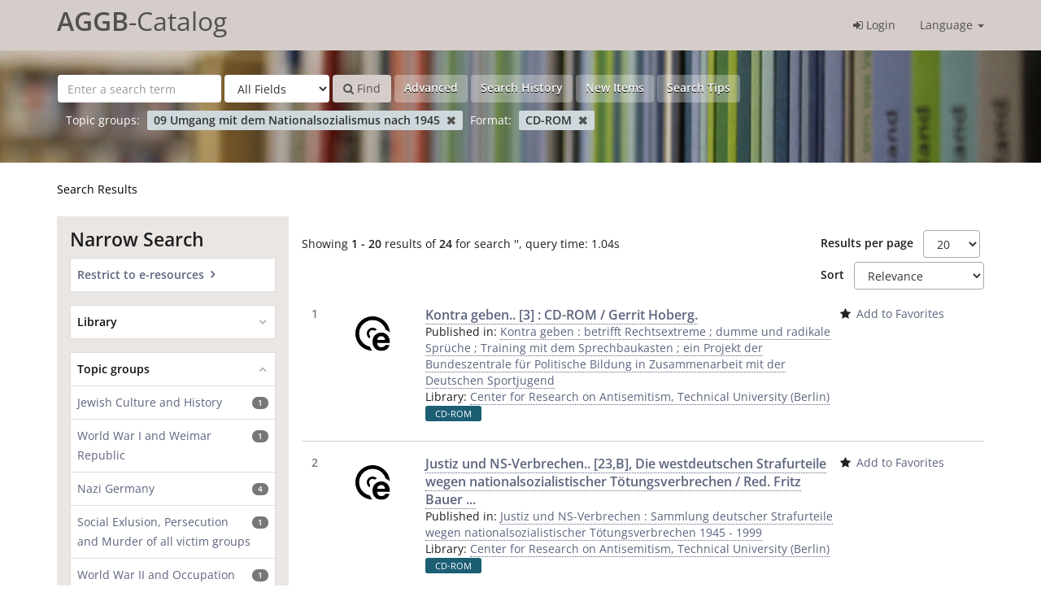

--- FILE ---
content_type: text/html; charset=UTF-8
request_url: https://neu.aggb-katalog.de/vufind/Search/Results?filter%5B%5D=topic_group%3A%2209+Umgang+mit+dem+Nationalsozialismus+nach+1945%22&filter%5B%5D=~format%3A%22CD-ROM%22&type=AllFields
body_size: 18106
content:
<!DOCTYPE html><html lang="en">
  <head>
        <meta charset="utf-8">
    <meta http-equiv="X-UA-Compatible" content="IE=edge"/>
    <meta name="viewport" content="width=device-width,initial-scale=1.0"/>
    <meta http-equiv="Content-Type" content="text&#x2F;html&#x3B;&#x20;charset&#x3D;UTF-8">
<meta name="Generator" content="VuFind&#x20;7.0">    <title>Search Results</title>        <!-- RTL styling -->
        <link href="&#x2F;vufind&#x2F;themes&#x2F;sandal&#x2F;css&#x2F;compiled.css&#x3F;_&#x3D;1676012773" media="all" rel="stylesheet" type="text&#x2F;css">
<link href="&#x2F;vufind&#x2F;themes&#x2F;bootstrap3&#x2F;css&#x2F;print.css&#x3F;_&#x3D;1676012773" media="print" rel="stylesheet" type="text&#x2F;css">
<!--[if lt IE 10]><link href="&#x2F;vufind&#x2F;themes&#x2F;bootstrap3&#x2F;css&#x2F;flex-fallback.css&#x3F;_&#x3D;1676012773" media="" rel="stylesheet" type="text&#x2F;css"><![endif]-->
<link href="&#x2F;vufind&#x2F;themes&#x2F;storageinfo&#x2F;css&#x2F;leaflet.css&#x3F;_&#x3D;1676012773" media="all" rel="stylesheet" type="text&#x2F;css">
<link href="&#x2F;vufind&#x2F;themes&#x2F;storageinfo&#x2F;css&#x2F;storageinfo.css&#x3F;_&#x3D;1676012773" media="all" rel="stylesheet" type="text&#x2F;css">
<link href="&#x2F;vufind&#x2F;themes&#x2F;beluginocover&#x2F;css&#x2F;belugino.css&#x3F;_&#x3D;1676012773" media="all" rel="stylesheet" type="text&#x2F;css">
<link href="&#x2F;vufind&#x2F;themes&#x2F;aggb&#x2F;css&#x2F;aggb.css&#x3F;_&#x3D;1676012773" media="all" rel="stylesheet" type="text&#x2F;css">
<link href="&#x2F;vufind&#x2F;themes&#x2F;bootstrap3&#x2F;css&#x2F;vendor&#x2F;bootstrap-slider.min.css&#x3F;_&#x3D;1676012773" media="screen" rel="stylesheet" type="text&#x2F;css">
<link href="&#x2F;vufind&#x2F;themes&#x2F;root&#x2F;images&#x2F;vufind-favicon.ico&#x3F;_&#x3D;1676012773" rel="shortcut&#x20;icon" type="image&#x2F;x-icon">
<link href="&#x2F;vufind&#x2F;Search&#x2F;OpenSearch&#x3F;method&#x3D;describe" rel="search" type="application&#x2F;opensearchdescription&#x2B;xml" title="Library&#x20;Catalog&#x20;Search">            <script  nonce="sbl9gkDn7TxwUnFH5fOr8bMK0LrHG9b&#x2B;NchFO33n&#x2F;6w&#x3D;">
    //<!--
    var userIsLoggedIn = false;
    //-->
</script>
<script  src="&#x2F;vufind&#x2F;themes&#x2F;bootstrap3&#x2F;js&#x2F;vendor&#x2F;jquery.min.js&#x3F;_&#x3D;1676012773" nonce="sbl9gkDn7TxwUnFH5fOr8bMK0LrHG9b&#x2B;NchFO33n&#x2F;6w&#x3D;"></script>
<script  src="&#x2F;vufind&#x2F;themes&#x2F;bootstrap3&#x2F;js&#x2F;vendor&#x2F;bootstrap.min.js&#x3F;_&#x3D;1676012773" nonce="sbl9gkDn7TxwUnFH5fOr8bMK0LrHG9b&#x2B;NchFO33n&#x2F;6w&#x3D;"></script>
<script  src="&#x2F;vufind&#x2F;themes&#x2F;bootstrap3&#x2F;js&#x2F;vendor&#x2F;bootstrap-accessibility.min.js&#x3F;_&#x3D;1676012773" nonce="sbl9gkDn7TxwUnFH5fOr8bMK0LrHG9b&#x2B;NchFO33n&#x2F;6w&#x3D;"></script>
<script  src="&#x2F;vufind&#x2F;themes&#x2F;bootstrap3&#x2F;js&#x2F;vendor&#x2F;validator.min.js&#x3F;_&#x3D;1676012773" nonce="sbl9gkDn7TxwUnFH5fOr8bMK0LrHG9b&#x2B;NchFO33n&#x2F;6w&#x3D;"></script>
<script  src="&#x2F;vufind&#x2F;themes&#x2F;bootstrap3&#x2F;js&#x2F;lib&#x2F;form-attr-polyfill.js&#x3F;_&#x3D;1676012773" nonce="sbl9gkDn7TxwUnFH5fOr8bMK0LrHG9b&#x2B;NchFO33n&#x2F;6w&#x3D;"></script>
<script  src="&#x2F;vufind&#x2F;themes&#x2F;bootstrap3&#x2F;js&#x2F;lib&#x2F;autocomplete.js&#x3F;_&#x3D;1676012773" nonce="sbl9gkDn7TxwUnFH5fOr8bMK0LrHG9b&#x2B;NchFO33n&#x2F;6w&#x3D;"></script>
<script  src="&#x2F;vufind&#x2F;themes&#x2F;bootstrap3&#x2F;js&#x2F;common.js&#x3F;_&#x3D;1676012773" nonce="sbl9gkDn7TxwUnFH5fOr8bMK0LrHG9b&#x2B;NchFO33n&#x2F;6w&#x3D;"></script>
<script  src="&#x2F;vufind&#x2F;themes&#x2F;bootstrap3&#x2F;js&#x2F;lightbox.js&#x3F;_&#x3D;1676012773" nonce="sbl9gkDn7TxwUnFH5fOr8bMK0LrHG9b&#x2B;NchFO33n&#x2F;6w&#x3D;"></script>
<script  src="&#x2F;vufind&#x2F;themes&#x2F;storageinfo&#x2F;js&#x2F;leaflet.js&#x3F;_&#x3D;1676012773" nonce="sbl9gkDn7TxwUnFH5fOr8bMK0LrHG9b&#x2B;NchFO33n&#x2F;6w&#x3D;"></script>
<script  src="&#x2F;vufind&#x2F;themes&#x2F;storageinfo&#x2F;js&#x2F;storageinfo.js&#x3F;_&#x3D;1676012773" nonce="sbl9gkDn7TxwUnFH5fOr8bMK0LrHG9b&#x2B;NchFO33n&#x2F;6w&#x3D;"></script>
<script  src="&#x2F;vufind&#x2F;themes&#x2F;storageinfo&#x2F;js&#x2F;popper.min.js&#x3F;_&#x3D;1676012773" nonce="sbl9gkDn7TxwUnFH5fOr8bMK0LrHG9b&#x2B;NchFO33n&#x2F;6w&#x3D;"></script>
<script  src="&#x2F;vufind&#x2F;themes&#x2F;storageinfo&#x2F;js&#x2F;tippy-bundle.min.js&#x3F;_&#x3D;1676012773" nonce="sbl9gkDn7TxwUnFH5fOr8bMK0LrHG9b&#x2B;NchFO33n&#x2F;6w&#x3D;"></script>
<script  src="&#x2F;vufind&#x2F;themes&#x2F;aggb&#x2F;js&#x2F;aggb.js&#x3F;_&#x3D;1676012773" nonce="sbl9gkDn7TxwUnFH5fOr8bMK0LrHG9b&#x2B;NchFO33n&#x2F;6w&#x3D;"></script>
<script  src="&#x2F;vufind&#x2F;themes&#x2F;aggb&#x2F;js&#x2F;jquery.tablesorter.combined.min.js&#x3F;_&#x3D;1676012773" nonce="sbl9gkDn7TxwUnFH5fOr8bMK0LrHG9b&#x2B;NchFO33n&#x2F;6w&#x3D;"></script>
<script  src="&#x2F;vufind&#x2F;themes&#x2F;bootstrap3&#x2F;js&#x2F;vendor&#x2F;hunt.min.js&#x3F;_&#x3D;1676012773" nonce="sbl9gkDn7TxwUnFH5fOr8bMK0LrHG9b&#x2B;NchFO33n&#x2F;6w&#x3D;"></script>
<script  src="&#x2F;vufind&#x2F;themes&#x2F;bootstrap3&#x2F;js&#x2F;check_item_statuses.js&#x3F;_&#x3D;1676012773" nonce="sbl9gkDn7TxwUnFH5fOr8bMK0LrHG9b&#x2B;NchFO33n&#x2F;6w&#x3D;"></script>
<script  src="&#x2F;vufind&#x2F;themes&#x2F;bootstrap3&#x2F;js&#x2F;check_save_statuses.js&#x3F;_&#x3D;1676012773" nonce="sbl9gkDn7TxwUnFH5fOr8bMK0LrHG9b&#x2B;NchFO33n&#x2F;6w&#x3D;"></script>
<script  src="&#x2F;vufind&#x2F;themes&#x2F;bootstrap3&#x2F;js&#x2F;record_versions.js&#x3F;_&#x3D;1676012773" nonce="sbl9gkDn7TxwUnFH5fOr8bMK0LrHG9b&#x2B;NchFO33n&#x2F;6w&#x3D;"></script>
<script  src="&#x2F;vufind&#x2F;themes&#x2F;bootstrap3&#x2F;js&#x2F;combined-search.js&#x3F;_&#x3D;1676012773" nonce="sbl9gkDn7TxwUnFH5fOr8bMK0LrHG9b&#x2B;NchFO33n&#x2F;6w&#x3D;"></script>
<script  src="&#x2F;vufind&#x2F;themes&#x2F;bootstrap3&#x2F;js&#x2F;facets.js&#x3F;_&#x3D;1676012773" nonce="sbl9gkDn7TxwUnFH5fOr8bMK0LrHG9b&#x2B;NchFO33n&#x2F;6w&#x3D;"></script>
<script  src="&#x2F;vufind&#x2F;themes&#x2F;bootstrap3&#x2F;js&#x2F;vendor&#x2F;bootstrap-slider.min.js&#x3F;_&#x3D;1676012773" nonce="sbl9gkDn7TxwUnFH5fOr8bMK0LrHG9b&#x2B;NchFO33n&#x2F;6w&#x3D;"></script>
<script  src="&#x2F;vufind&#x2F;themes&#x2F;bootstrap3&#x2F;js&#x2F;account_ajax.js&#x3F;_&#x3D;1676012773" nonce="sbl9gkDn7TxwUnFH5fOr8bMK0LrHG9b&#x2B;NchFO33n&#x2F;6w&#x3D;"></script>
<script  nonce="sbl9gkDn7TxwUnFH5fOr8bMK0LrHG9b&#x2B;NchFO33n&#x2F;6w&#x3D;">
    //<!--
    VuFind.path = '/vufind';
VuFind.defaultSearchBackend = 'Solr';
VuFind.addTranslations({"add_tag_success":"Tags Saved","bulk_email_success":"Your item(s) were e-mailed","bulk_noitems_advice":"No items were selected. Please click on a checkbox next to an item and try again.","bulk_save_success":"Your item(s) were saved successfully","close":"close","collection_empty":"No items to display.","eol_ellipsis":"\u2026","error_occurred":"An error has occurred","go_to_list":"Go to List","hold_available":"Available for Pickup","libphonenumber_invalid":"Phone number invalid","libphonenumber_invalidcountry":"Invalid country calling code","libphonenumber_invalidregion":"Invalid region code:","libphonenumber_notanumber":"The string supplied did not seem to be a phone number","libphonenumber_toolong":"The string supplied is too long to be a phone number","libphonenumber_tooshort":"The string supplied is too short to be a phone number","libphonenumber_tooshortidd":"Phone number too short after IDD","loading":"Loading","more":"more","number_thousands_separator":",","sms_success":"Message sent.","Phone number invalid":"Phone number invalid","Invalid country calling code":"Invalid country calling code","Invalid region code":"Invalid region code:","The string supplied did not seem to be a phone number":"The string supplied did not seem to be a phone number","The string supplied is too long to be a phone number":"The string supplied is too long to be a phone number","The string supplied is too short to be a phone number":"The string supplied is too short to be a phone number","Phone number too short after IDD":"Phone number too short after IDD","account_checkouts_due":"Items due soon","account_checkouts_overdue":"Items overdue","account_has_alerts":"Your account has alerts","account_normal_checkouts":"Items due later","account_requests_available":"Available for Pickup","account_requests_in_transit":"In Transit"});
    //-->
</script>  </head>
  <body class="template-dir-search template-name-results ">
        <header class="hidden-print">
              <span class="sr-only" role="heading" aria-level="1">Showing <strong>1 - 20</strong> results of <strong>24</strong> for search '<strong></strong>'</span>
            <a class="sr-only" href="#content">Skip to content</a>
      <div class="banner container navbar">
<section class="header-inner">
  <div class="navbar-header">
    <button type="button" class="navbar-toggle" data-toggle="collapse" data-target="#header-collapse" aria-hidden="true">
      <i class="fa fa-bars"></i>
    </button>
    <a class="navbar-brand lang-en" href="/vufind/"><span>AGGB</span>-Catalog</a>
  </div>
      <div class="collapse navbar-collapse" id="header-collapse">
      <nav>
        <ul class="nav navbar-nav navbar-right flip">
                                          <li class="logoutOptions hidden">
              <a href="/vufind/MyResearch/Home?redirect=0"><i id="account-icon" class="fa fa-user-circle" aria-hidden="true"></i> Your Account</a>
            </li>
                        <li class="logoutOptions hidden">
              <a href="/vufind/MyResearch/Logout" class="logout"><i class="fa fa-sign-out" aria-hidden="true"></i> Log Out</a>
            </li>
            <li id="loginOptions">
                              <a href="/vufind/MyResearch/UserLogin" data-lightbox><i class="fa fa-sign-in" aria-hidden="true"></i> Login</a>
                          </li>
          
          
                      <li class="language dropdown">
              <a href="#" class="dropdown-toggle" data-toggle="dropdown">Language <b class="caret"></b></a>
              <ul class="dropdown-menu">
                                  <li>
                    <a href="&#x2F;vufind&#x2F;Search&#x2F;Results&#x3F;filter&#x25;5B0&#x25;5D&#x3D;topic_group&#x25;3A&#x25;2209&#x25;20Umgang&#x25;20mit&#x25;20dem&#x25;20Nationalsozialismus&#x25;20nach&#x25;201945&#x25;22&amp;filter&#x25;5B1&#x25;5D&#x3D;&#x25;7Eformat&#x25;3A&#x25;22CD-ROM&#x25;22&amp;type&#x3D;AllFields&amp;lng&#x3D;de" rel="nofollow">
                      Deutsch                    </a>
                  </li>
                                  <li class="active">
                    <a href="&#x2F;vufind&#x2F;Search&#x2F;Results&#x3F;filter&#x25;5B0&#x25;5D&#x3D;topic_group&#x25;3A&#x25;2209&#x25;20Umgang&#x25;20mit&#x25;20dem&#x25;20Nationalsozialismus&#x25;20nach&#x25;201945&#x25;22&amp;filter&#x25;5B1&#x25;5D&#x3D;&#x25;7Eformat&#x25;3A&#x25;22CD-ROM&#x25;22&amp;type&#x3D;AllFields&amp;lng&#x3D;en" rel="nofollow">
                      English                    </a>
                  </li>
                                  <li>
                    <a href="&#x2F;vufind&#x2F;Search&#x2F;Results&#x3F;filter&#x25;5B0&#x25;5D&#x3D;topic_group&#x25;3A&#x25;2209&#x25;20Umgang&#x25;20mit&#x25;20dem&#x25;20Nationalsozialismus&#x25;20nach&#x25;201945&#x25;22&amp;filter&#x25;5B1&#x25;5D&#x3D;&#x25;7Eformat&#x25;3A&#x25;22CD-ROM&#x25;22&amp;type&#x3D;AllFields&amp;lng&#x3D;fr" rel="nofollow">
                      Français                    </a>
                  </li>
                                  <li>
                    <a href="&#x2F;vufind&#x2F;Search&#x2F;Results&#x3F;filter&#x25;5B0&#x25;5D&#x3D;topic_group&#x25;3A&#x25;2209&#x25;20Umgang&#x25;20mit&#x25;20dem&#x25;20Nationalsozialismus&#x25;20nach&#x25;201945&#x25;22&amp;filter&#x25;5B1&#x25;5D&#x3D;&#x25;7Eformat&#x25;3A&#x25;22CD-ROM&#x25;22&amp;type&#x3D;AllFields&amp;lng&#x3D;es" rel="nofollow">
                      Español                    </a>
                  </li>
                                  <li>
                    <a href="&#x2F;vufind&#x2F;Search&#x2F;Results&#x3F;filter&#x25;5B0&#x25;5D&#x3D;topic_group&#x25;3A&#x25;2209&#x25;20Umgang&#x25;20mit&#x25;20dem&#x25;20Nationalsozialismus&#x25;20nach&#x25;201945&#x25;22&amp;filter&#x25;5B1&#x25;5D&#x3D;&#x25;7Eformat&#x25;3A&#x25;22CD-ROM&#x25;22&amp;type&#x3D;AllFields&amp;lng&#x3D;pt" rel="nofollow">
                      Português                    </a>
                  </li>
                                  <li>
                    <a href="&#x2F;vufind&#x2F;Search&#x2F;Results&#x3F;filter&#x25;5B0&#x25;5D&#x3D;topic_group&#x25;3A&#x25;2209&#x25;20Umgang&#x25;20mit&#x25;20dem&#x25;20Nationalsozialismus&#x25;20nach&#x25;201945&#x25;22&amp;filter&#x25;5B1&#x25;5D&#x3D;&#x25;7Eformat&#x25;3A&#x25;22CD-ROM&#x25;22&amp;type&#x3D;AllFields&amp;lng&#x3D;pl" rel="nofollow">
                      polski                    </a>
                  </li>
                              </ul>
            </li>
                  </ul>
      </nav>
    </div>
  </section>
</div>
  <div class="search container navbar">
    <div class="nav searchbox hidden-print" role="search">
      	<form id="searchForm" class="searchForm navbar-form navbar-left flip" method="get" action="/vufind/Search/Results" name="searchForm" autocomplete="off">
						<input id="searchForm_lookfor" class="searchForm_lookfor form-control search-query autocomplete searcher:Solr ac-auto-submit" type="text" name="lookfor" value="" placeholder="Enter&#x20;a&#x20;search&#x20;term" aria-label="Search&#x20;terms" />
					<select id="searchForm_type" class="searchForm_type form-control" name="type" data-native-menu="false" aria-label="Search&#x20;type">
																		<option value="AllFields" selected="selected">All Fields</option>
														<option value="Title">Title</option>
														<option value="Author">Author</option>
														<option value="Subject">Subject</option>
														<option value="CallNumber">Call Number</option>
														<option value="ISN">ISBN/ISSN</option>
														<option value="tag">Tag</option>
											</select>
				<button type="submit" class="btn btn-primary"><i class="fa fa-search" aria-hidden="true"></i> Find</button>
					<a href="/vufind/Search/Advanced?edit=276646410" class="btn btn-link" rel="nofollow">Advanced</a>
						<a href="/vufind/Search/History" class="btn btn-link btn-search-history">Search History</a>
		<a href="/vufind/Search/NewItem" class="btn btn-link">New Items</a>
		<a href="/vufind/Help/Home?topic=search&amp;_=1769644128" data-lightbox class="btn btn-link help-link">Search Tips</a>

											        <input id="memberLibraries" type="hidden" name="filter[]" disabled>
		<input type="hidden" name="limit" value="20" />		
      <div class="active-filters hidden-xs">
        <div class="filters">
        
      <div class="title-value-pair">
      <span class="filters-title">Topic groups:</span>
                                                  <span class="filters-term filters-and">
                  </span>
        <span class="filter-value filters-and">
          <span class="text">
            09 Umgang mit dem Nationalsozialismus nach 1945          </span>
                    <a class="search-filter-remove" aria-label="Remove filter" href="?filter%5B%5D=%7Eformat%3A%22CD-ROM%22&amp;type=AllFields"><!--icon from css --></a>
        </span>
                        </div>
      <div class="title-value-pair">
      <span class="filters-title">Format:</span>
                                                  <span class="filters-term filters-or">
                  </span>
        <span class="filter-value filters-or">
          <span class="text">
            CD-ROM          </span>
                    <a class="search-filter-remove" aria-label="Remove filter" href="?filter%5B%5D=topic_group%3A%2209+Umgang+mit+dem+Nationalsozialismus+nach+1945%22&amp;type=AllFields"><!--icon from css --></a>
        </span>
                        </div>
      </div>
    <div class="clearfix"></div>
  </div>
    <div class="active-filters visible-xs">
    <div class="filters-toggle-bar">
            <div class="filters-toggle collapsed" data-toggle="collapse" data-target="#active-filters-mobile">
        Show filters (2)      </div>
      <div class="clearfix"></div>
    </div>
    <div id="active-filters-mobile" class="filters filters-bar collapse">
        
      <div class="title-value-pair">
      <span class="filters-title">Topic groups:</span>
                                                  <span class="filters-term filters-and">
                  </span>
        <span class="filter-value filters-and">
          <span class="text">
            09 Umgang mit dem Nationalsozialismus nach 1945          </span>
                    <a class="search-filter-remove" aria-label="Remove filter" href="?filter%5B%5D=%7Eformat%3A%22CD-ROM%22&amp;type=AllFields"><!--icon from css --></a>
        </span>
                        </div>
      <div class="title-value-pair">
      <span class="filters-title">Format:</span>
                                                  <span class="filters-term filters-or">
                  </span>
        <span class="filter-value filters-or">
          <span class="text">
            CD-ROM          </span>
                    <a class="search-filter-remove" aria-label="Remove filter" href="?filter%5B%5D=topic_group%3A%2209+Umgang+mit+dem+Nationalsozialismus+nach+1945%22&amp;type=AllFields"><!--icon from css --></a>
        </span>
                        </div>
      </div>
    <div class="clearfix"></div>
  </div>
	</form>

    </div>
  </div>
    </header>
    <nav class="breadcrumbs" aria-label="Breadcrumbs">
      <div class="container">
                  <ul class="breadcrumb hidden-print">
                          <li class="active">Search Results</li>                      </ul>
              </div>
    </nav>
    <div role="main" class="main">
      <div id="content" class="container">
        
<div class="mainbody right">
              <script type="text&#x2F;javascript" nonce="sbl9gkDn7TxwUnFH5fOr8bMK0LrHG9b&#x2B;NchFO33n&#x2F;6w&#x3D;">
    //<!--
    registerMoreLessFacetsEventHandlers();
collapseTopFacets();
    //-->
</script>                    <div class="search-header hidden-print">
    <div class="search-stats">
              
  Showing <strong>1 - 20</strong> results of <strong>24</strong> for search '<strong></strong>'<span class="search-query-time">, query time: 1.04s</span>
        <a class="search-filter-toggle visible-xs" href="#search-sidebar" data-toggle="offcanvas" title="Expand&#x20;Sidebar">
          Refine Results        </a>
          </div>

          <div class="search-controls">
          <form class="form-inline search-result-limit" action="/vufind/Search/Results?filter%5B%5D=topic_group%3A%2209+Umgang+mit+dem+Nationalsozialismus+nach+1945%22&amp;filter%5B%5D=%7Eformat%3A%22CD-ROM%22&amp;type=AllFields" method="post">
    <div class="form-group">
    <label for="limit">Results per page</label>
    <select id="limit" name="limit" class="jumpMenu form-control">
              <option value="10">10</option>
              <option value="20" selected="selected">20</option>
              <option value="40">40</option>
              <option value="60">60</option>
              <option value="80">80</option>
              <option value="100">100</option>
          </select>
    <noscript><input type="submit" value="Set" /></noscript>
    </div>
  </form>

            <form class="form-inline search-sort" action="/vufind/Search/Results"
          method="get" name="sort">
        <div class="form-group">
            <input type="hidden" name="filter[]" value="topic_group:&quot;09 Umgang mit dem Nationalsozialismus nach 1945&quot;" /><input type="hidden" name="filter[]" value="~format:&quot;CD-ROM&quot;" /><input type="hidden" name="type" value="AllFields" />            <label for="sort_options_1">Sort</label>
            <select id="sort_options_1" name="sort" class="jumpMenu form-control">
                                    <option value="relevance" selected="selected">Relevance</option>
                                    <option value="year">Date Descending</option>
                                    <option value="year&#x20;asc">Date Ascending</option>
                                    <option value="callnumber-sort">Call Number</option>
                                    <option value="author">Author</option>
                                    <option value="title">Title</option>
                            </select>
            <noscript><input type="submit" class="btn btn-default"
                             value="Set"/></noscript>
        </div>
    </form>
        <div class="view-buttons hidden-xs">
  </div>
      </div>
      </div>
  
      <form id="search-cart-form" method="post" name="bulkActionForm" action="/vufind/Cart/SearchResultsBulk" data-lightbox data-lightbox-onsubmit="bulkFormHandler">
          </form>
        <div id="result0" class="result">
        <div class="record-number">
      1    </div>
    <input type="hidden" value="zfa.9921360557602884" class="hiddenId" />
<input type="hidden" value="Solr" class="hiddenSource" />
<div class="media">
                <div class="media-left medium">
        <a href="&#x2F;vufind&#x2F;Record&#x2F;zfa.9921360557602884">    <img src="&#x2F;vufind&#x2F;Cover&#x2F;Show&#x3F;author&#x3D;&amp;callnumber&#x3D;&amp;size&#x3D;medium&amp;title&#x3D;Kontra&#x2B;geben.&#x2B;&#x25;5B3&#x25;5D&#x2B;&#x25;3A&#x2B;CD-ROM&amp;recordid&#x3D;zfa.9921360557602884&amp;source&#x3D;Solr&format=CD-ROM" data-linkpreview="true" class="recordcover" alt="Kontra&#x20;geben.&#x20;&#x5B;3&#x5D;&#x20;&#x3A;&#x20;CD-ROM" />
</a>    </div>
            <div class="media-body">
        <div class="result-body">
            <div>
                <a href="/vufind/Record/zfa.9921360557602884" class="title getFull" data-view="full">
                    Kontra geben.. [3] : CD-ROM  / Gerrit Hoberg.                </a>
            </div>

            <div>
                                    
                                        Published in: <a href="/vufind/Record/zfa.9921360557902884">Kontra geben : betrifft Rechtsextreme ; dumme und radikale Sprüche ; Training mit dem Sprechbaukasten ; ein Projekt der Bundeszentrale für Politische Bildung in Zusammenarbeit mit der Deutschen Sportjugend</a>                                                </div>

                                        
            
            <div class="callnumAndLocation ajax-availability hidden">
                                                                </div>

            
			<div>
                                    Library:
                                                                <a href="https://sigel.staatsbibliothek-berlin.de/suche/?isil=DE-83-1260" class="tippy-storage-info" target="_blank" data-storageuri="https://sigel.staatsbibliothek-berlin.de/api/org/DE-83-1260.jsonld" aria-expanded="false">Center for Research on Antisemitism, Technical University (Berlin)</a>
                                                </div>

            <div class="result-formats">
                      <span class="format cdrom">CD-ROM</span>
              </div>
            
            <div class="result-previews">
                            </div>

                    </div>
        <div class="result-links hidden-print">
                        
            
                                                                    <a href="/vufind/Record/zfa.9921360557602884/Save" data-lightbox class="save-record" data-id="zfa.9921360557602884">
                        <i class="result-link-icon fa fa-fw fa-star" aria-hidden="true"></i>
                        <span class="result-link-label">Add to Favorites</span>
                    </a><br/>
                                                <div class="savedLists">
                    <strong>Saved in:</strong>
                </div>
            
                        
            <span class="Z3988" title="url_ver&#x3D;Z39.88-2004&amp;ctx_ver&#x3D;Z39.88-2004&amp;ctx_enc&#x3D;info&#x25;3Aofi&#x25;2Fenc&#x25;3AUTF-8&amp;rfr_id&#x3D;info&#x25;3Asid&#x25;2Fvufind.svn.sourceforge.net&#x25;3Agenerator&amp;rft.title&#x3D;Kontra&#x2B;geben.&#x2B;&#x25;5B3&#x25;5D&#x2B;&#x25;3A&#x2B;CD-ROM&amp;rft.date&#x3D;2001&amp;rft_val_fmt&#x3D;info&#x25;3Aofi&#x25;2Ffmt&#x25;3Akev&#x25;3Amtx&#x25;3Adc&amp;rft.creator&#x3D;&amp;rft.format&#x3D;CD-ROM&amp;rft.language&#x3D;German"></span>
            
                    </div>
    </div>
    </div>
  </div>
    <div id="result1" class="result">
        <div class="record-number">
      2    </div>
    <input type="hidden" value="zfa.990018449210302884" class="hiddenId" />
<input type="hidden" value="Solr" class="hiddenSource" />
<div class="media">
                <div class="media-left medium">
        <a href="&#x2F;vufind&#x2F;Record&#x2F;zfa.990018449210302884">    <img src="&#x2F;vufind&#x2F;Cover&#x2F;Show&#x3F;author&#x3D;&amp;callnumber&#x3D;&amp;size&#x3D;medium&amp;title&#x3D;Justiz&#x2B;und&#x2B;NS-Verbrechen.&#x2B;&#x25;5B23&#x25;2CB&#x25;5D&#x25;2C&#x2B;Die&#x2B;westdeutschen&#x2B;Strafurteile&#x2B;wegen&#x2B;nationalsozialistischer&#x2B;T&#x25;C3&#x25;B6tungsverbrechen&amp;recordid&#x3D;zfa.990018449210302884&amp;source&#x3D;Solr&amp;isbn&#x3D;9060420551&format=CD-ROM" data-linkpreview="true" class="recordcover" alt="Justiz&#x20;und&#x20;NS-Verbrechen.&#x20;&#x5B;23,B&#x5D;,&#x20;Die&#x20;westdeutschen&#x20;Strafurteile&#x20;wegen&#x20;nationalsozialistischer&#x20;T&#xF6;tungsverbrechen" />
</a>    </div>
            <div class="media-body">
        <div class="result-body">
            <div>
                <a href="/vufind/Record/zfa.990018449210302884" class="title getFull" data-view="full">
                    Justiz und NS-Verbrechen.. [23,B], Die westdeutschen Strafurteile wegen nationalsozialistischer Tötungsverbrechen  / Red. Fritz Bauer ...                </a>
            </div>

            <div>
                                    
                                        Published in: <a href="/vufind/Record/zfa.990018447690302884">Justiz und NS-Verbrechen : Sammlung deutscher Strafurteile wegen nationalsozialistischer Tötungsverbrechen 1945 - 1999</a>                                                </div>

                                        
            
            <div class="callnumAndLocation ajax-availability hidden">
                                                                </div>

            
			<div>
                                    Library:
                                                                <a href="https://sigel.staatsbibliothek-berlin.de/suche/?isil=DE-83-1260" class="tippy-storage-info" target="_blank" data-storageuri="https://sigel.staatsbibliothek-berlin.de/api/org/DE-83-1260.jsonld" aria-expanded="false">Center for Research on Antisemitism, Technical University (Berlin)</a>
                                                </div>

            <div class="result-formats">
                      <span class="format cdrom">CD-ROM</span>
              </div>
            
            <div class="result-previews">
                            </div>

                    </div>
        <div class="result-links hidden-print">
                        
            
                                                                    <a href="/vufind/Record/zfa.990018449210302884/Save" data-lightbox class="save-record" data-id="zfa.990018449210302884">
                        <i class="result-link-icon fa fa-fw fa-star" aria-hidden="true"></i>
                        <span class="result-link-label">Add to Favorites</span>
                    </a><br/>
                                                <div class="savedLists">
                    <strong>Saved in:</strong>
                </div>
            
                        
            <span class="Z3988" title="url_ver&#x3D;Z39.88-2004&amp;ctx_ver&#x3D;Z39.88-2004&amp;ctx_enc&#x3D;info&#x25;3Aofi&#x25;2Fenc&#x25;3AUTF-8&amp;rfr_id&#x3D;info&#x25;3Asid&#x25;2Fvufind.svn.sourceforge.net&#x25;3Agenerator&amp;rft.title&#x3D;Justiz&#x2B;und&#x2B;NS-Verbrechen.&#x2B;&#x25;5B23&#x25;2CB&#x25;5D&#x25;2C&#x2B;Die&#x2B;westdeutschen&#x2B;Strafurteile&#x2B;wegen&#x2B;nationalsozialistischer&#x2B;T&#x25;C3&#x25;B6tungsverbrechen&amp;rft.date&#x3D;1998&amp;rft_val_fmt&#x3D;info&#x25;3Aofi&#x25;2Ffmt&#x25;3Akev&#x25;3Amtx&#x25;3Adc&amp;rft.creator&#x3D;&amp;rft.format&#x3D;CD-ROM&amp;rft.language&#x3D;German"></span>
            
                    </div>
    </div>
    </div>
  </div>
    <div id="result2" class="result">
        <div class="record-number">
      3    </div>
    <input type="hidden" value="zfa.990016688660302884" class="hiddenId" />
<input type="hidden" value="Solr" class="hiddenSource" />
<div class="media">
                <div class="media-left medium">
        <a href="&#x2F;vufind&#x2F;Record&#x2F;zfa.990016688660302884">    <img src="&#x2F;vufind&#x2F;Cover&#x2F;Show&#x3F;author&#x3D;&amp;callnumber&#x3D;&amp;size&#x3D;medium&amp;title&#x3D;Der&#x2B;Auschwitz-Proze&#x25;C3&#x25;9F&#x2B;&#x25;3A&#x2B;Tonbandmitschnitte&#x25;2C&#x2B;Protokolle&#x25;2C&#x2B;Dokumente&amp;recordid&#x3D;zfa.990016688660302884&amp;source&#x3D;Solr&amp;isbn&#x3D;3898535010&format=CD-ROM" data-linkpreview="true" class="recordcover" alt="Der&#x20;Auschwitz-Proze&#xDF;&#x20;&#x3A;&#x20;Tonbandmitschnitte,&#x20;Protokolle,&#x20;Dokumente" />
</a>    </div>
            <div class="media-body">
        <div class="result-body">
            <div>
                <a href="/vufind/Record/zfa.990016688660302884" class="title getFull" data-view="full">
                    Der Auschwitz-Prozeß : Tonbandmitschnitte, Protokolle, Dokumente / hrsg. vom Fritz-Bauer-Institut Frankfurt am Main ...                </a>
            </div>

            <div>
                                    
                                        Published: <span property="publisher" typeof="Organization"><span property="location">Berlin</span> : <span property="name">Directmedia Publ</span></span>, <span property="datePublished">2004.</span>  <br/>                                                </div>

                                        
            
            <div class="callnumAndLocation ajax-availability hidden">
                                                                </div>

            
			<div>
                                    Library:
                                                                <a href="https://sigel.staatsbibliothek-berlin.de/suche/?isil=DE-83-1260" class="tippy-storage-info" target="_blank" data-storageuri="https://sigel.staatsbibliothek-berlin.de/api/org/DE-83-1260.jsonld" aria-expanded="false">Center for Research on Antisemitism, Technical University (Berlin)</a>
                                                </div>

            <div class="result-formats">
                      <span class="format cdrom">CD-ROM</span>
              </div>
            
            <div class="result-previews">
                            </div>

                    </div>
        <div class="result-links hidden-print">
                        
            
                                                                    <a href="/vufind/Record/zfa.990016688660302884/Save" data-lightbox class="save-record" data-id="zfa.990016688660302884">
                        <i class="result-link-icon fa fa-fw fa-star" aria-hidden="true"></i>
                        <span class="result-link-label">Add to Favorites</span>
                    </a><br/>
                                                <div class="savedLists">
                    <strong>Saved in:</strong>
                </div>
            
                        
            <span class="Z3988" title="url_ver&#x3D;Z39.88-2004&amp;ctx_ver&#x3D;Z39.88-2004&amp;ctx_enc&#x3D;info&#x25;3Aofi&#x25;2Fenc&#x25;3AUTF-8&amp;rfr_id&#x3D;info&#x25;3Asid&#x25;2Fvufind.svn.sourceforge.net&#x25;3Agenerator&amp;rft.title&#x3D;Der&#x2B;Auschwitz-Proze&#x25;C3&#x25;9F&#x2B;&#x25;3A&#x2B;Tonbandmitschnitte&#x25;2C&#x2B;Protokolle&#x25;2C&#x2B;Dokumente&amp;rft.date&#x3D;2004&amp;rft_val_fmt&#x3D;info&#x25;3Aofi&#x25;2Ffmt&#x25;3Akev&#x25;3Amtx&#x25;3Adc&amp;rft.creator&#x3D;&amp;rft.pub&#x3D;Directmedia&#x2B;Publ&amp;rft.format&#x3D;CD-ROM&amp;rft.language&#x3D;German"></span>
            
                    </div>
    </div>
    </div>
  </div>
    <div id="result3" class="result">
        <div class="record-number">
      4    </div>
    <input type="hidden" value="zfa.990016878340302884" class="hiddenId" />
<input type="hidden" value="Solr" class="hiddenSource" />
<div class="media">
                <div class="media-left medium">
        <a href="&#x2F;vufind&#x2F;Record&#x2F;zfa.990016878340302884">    <img src="&#x2F;vufind&#x2F;Cover&#x2F;Show&#x3F;author&#x3D;&amp;callnumber&#x3D;&amp;size&#x3D;medium&amp;title&#x3D;Der&#x2B;N&#x25;C3&#x25;BCrnberger&#x2B;Proze&#x25;C3&#x25;9F&#x2B;&#x25;3A&#x2B;das&#x2B;Protokoll&#x2B;des&#x2B;Prozesses&#x2B;gegen&#x2B;die&#x2B;Hauptkriegsverbrecher&#x2B;vor&#x2B;dem&#x2B;Internationalen&#x2B;Milit&#x25;C3&#x25;A4rgerichtshof&#x2B;14.&#x2B;November&#x2B;1945&#x2B;-&#x2B;1.&#x2B;Oktober&#x2B;1946&amp;recordid&#x3D;zfa.990016878340302884&amp;source&#x3D;Solr&amp;isbn&#x3D;3898531201&format=CD-ROM" data-linkpreview="true" class="recordcover" alt="Der&#x20;N&#xFC;rnberger&#x20;Proze&#xDF;&#x20;&#x3A;&#x20;das&#x20;Protokoll&#x20;des&#x20;Prozesses&#x20;gegen&#x20;die&#x20;Hauptkriegsverbrecher&#x20;vor&#x20;dem&#x20;Internationalen&#x20;Milit&#xE4;rgerichtshof&#x20;14.&#x20;November&#x20;1945&#x20;-&#x20;1.&#x20;Oktober&#x20;1946" />
</a>    </div>
            <div class="media-body">
        <div class="result-body">
            <div>
                <a href="/vufind/Record/zfa.990016878340302884" class="title getFull" data-view="full">
                    Der Nürnberger Prozeß : das Protokoll des Prozesses gegen die Hauptkriegsverbrecher vor dem Internationalen Militärgerichtshof 14. November 1945 - 1. Oktober 1946 / mit einer Einf. von Christian Zentner.                </a>
            </div>

            <div>
                                    
                                        Published: <span property="publisher" typeof="Organization"><span property="location">Berlin</span> : <span property="name">Directmedia Publ</span></span>, <span property="datePublished">2000.</span>  <br/>                                                </div>

                                        
            
            <div class="callnumAndLocation ajax-availability hidden">
                                                                </div>

            
			<div>
                                    Library:
                                                                <a href="https://sigel.staatsbibliothek-berlin.de/suche/?isil=DE-83-1260" class="tippy-storage-info" target="_blank" data-storageuri="https://sigel.staatsbibliothek-berlin.de/api/org/DE-83-1260.jsonld" aria-expanded="false">Center for Research on Antisemitism, Technical University (Berlin)</a>
                                                </div>

            <div class="result-formats">
                      <span class="format cdrom">CD-ROM</span>
              </div>
            
            <div class="result-previews">
                            </div>

                    </div>
        <div class="result-links hidden-print">
                        
            
                                                                    <a href="/vufind/Record/zfa.990016878340302884/Save" data-lightbox class="save-record" data-id="zfa.990016878340302884">
                        <i class="result-link-icon fa fa-fw fa-star" aria-hidden="true"></i>
                        <span class="result-link-label">Add to Favorites</span>
                    </a><br/>
                                                <div class="savedLists">
                    <strong>Saved in:</strong>
                </div>
            
                        
            <span class="Z3988" title="url_ver&#x3D;Z39.88-2004&amp;ctx_ver&#x3D;Z39.88-2004&amp;ctx_enc&#x3D;info&#x25;3Aofi&#x25;2Fenc&#x25;3AUTF-8&amp;rfr_id&#x3D;info&#x25;3Asid&#x25;2Fvufind.svn.sourceforge.net&#x25;3Agenerator&amp;rft.title&#x3D;Der&#x2B;N&#x25;C3&#x25;BCrnberger&#x2B;Proze&#x25;C3&#x25;9F&#x2B;&#x25;3A&#x2B;das&#x2B;Protokoll&#x2B;des&#x2B;Prozesses&#x2B;gegen&#x2B;die&#x2B;Hauptkriegsverbrecher&#x2B;vor&#x2B;dem&#x2B;Internationalen&#x2B;Milit&#x25;C3&#x25;A4rgerichtshof&#x2B;14.&#x2B;November&#x2B;1945&#x2B;-&#x2B;1.&#x2B;Oktober&#x2B;1946&amp;rft.date&#x3D;2000&amp;rft_val_fmt&#x3D;info&#x25;3Aofi&#x25;2Ffmt&#x25;3Akev&#x25;3Amtx&#x25;3Adc&amp;rft.creator&#x3D;&amp;rft.pub&#x3D;Directmedia&#x2B;Publ&amp;rft.format&#x3D;CD-ROM&amp;rft.language&#x3D;German"></span>
            
                    </div>
    </div>
    </div>
  </div>
    <div id="result4" class="result">
        <div class="record-number">
      5    </div>
    <input type="hidden" value="zfa.990009406150302884" class="hiddenId" />
<input type="hidden" value="Solr" class="hiddenSource" />
<div class="media">
                <div class="media-left medium">
        <a href="&#x2F;vufind&#x2F;Record&#x2F;zfa.990009406150302884">    <img src="&#x2F;vufind&#x2F;Cover&#x2F;Show&#x3F;author&#x3D;&amp;callnumber&#x3D;&amp;size&#x3D;medium&amp;title&#x3D;Baustein&#x2B;zur&#x2B;nicht-rassistischen&#x2B;Bildungsarbeit&#x2B;&#x25;3A&#x2B;der&#x2B;gedruckte&#x2B;Baustein&#x2B;und&#x2B;zus&#x25;C3&#x25;A4tzlich&#x2B;101&#x2B;Seiten&#x2B;zum&#x2B;Ver&#x25;C3&#x25;A4ndern&#x2B;f&#x25;C3&#x25;BCr&#x2B;Seminare&#x2B;mit&#x2B;copy&#x2B;&#x25;26&#x2B;paste&#x2B;&#x25;28PDF&#x2B;&#x25;2B&#x2B;HTML&#x25;29&amp;recordid&#x3D;zfa.990009406150302884&amp;source&#x3D;Solr&format=CD-ROM" data-linkpreview="true" class="recordcover" alt="Baustein&#x20;zur&#x20;nicht-rassistischen&#x20;Bildungsarbeit&#x20;&#x3A;&#x20;der&#x20;gedruckte&#x20;Baustein&#x20;und&#x20;zus&#xE4;tzlich&#x20;101&#x20;Seiten&#x20;zum&#x20;Ver&#xE4;ndern&#x20;f&#xFC;r&#x20;Seminare&#x20;mit&#x20;copy&#x20;&amp;&#x20;paste&#x20;&#x28;PDF&#x20;&#x2B;&#x20;HTML&#x29;" />
</a>    </div>
            <div class="media-body">
        <div class="result-body">
            <div>
                <a href="/vufind/Record/zfa.990009406150302884" class="title getFull" data-view="full">
                    Baustein zur nicht-rassistischen Bildungsarbeit : der gedruckte Baustein und zusätzlich 101 Seiten zum Verändern für Seminare mit copy & paste (PDF + HTML) / [Hrsg. DGB-Bildungswerk Thüringen e.V. AutorInnen/Konzept Melanie Blum ...].                </a>
            </div>

            <div>
                                    
                                        Published: <span property="publisher" typeof="Organization"><span property="location">Erfurt</span></span>, <span property="datePublished">[2004].</span>  <br/>                                                </div>

                                        
            
            <div class="callnumAndLocation ajax-availability hidden">
                                                                </div>

            
			<div>
                                    Library:
                                                                <a href="https://sigel.staatsbibliothek-berlin.de/suche/?isil=DE-83-1260" class="tippy-storage-info" target="_blank" data-storageuri="https://sigel.staatsbibliothek-berlin.de/api/org/DE-83-1260.jsonld" aria-expanded="false">Center for Research on Antisemitism, Technical University (Berlin)</a>
                                                </div>

            <div class="result-formats">
                      <span class="format cdrom">CD-ROM</span>
              </div>
            
            <div class="result-previews">
                            </div>

                    </div>
        <div class="result-links hidden-print">
                        
            
                                                                    <a href="/vufind/Record/zfa.990009406150302884/Save" data-lightbox class="save-record" data-id="zfa.990009406150302884">
                        <i class="result-link-icon fa fa-fw fa-star" aria-hidden="true"></i>
                        <span class="result-link-label">Add to Favorites</span>
                    </a><br/>
                                                <div class="savedLists">
                    <strong>Saved in:</strong>
                </div>
            
                        
            <span class="Z3988" title="url_ver&#x3D;Z39.88-2004&amp;ctx_ver&#x3D;Z39.88-2004&amp;ctx_enc&#x3D;info&#x25;3Aofi&#x25;2Fenc&#x25;3AUTF-8&amp;rfr_id&#x3D;info&#x25;3Asid&#x25;2Fvufind.svn.sourceforge.net&#x25;3Agenerator&amp;rft.title&#x3D;Baustein&#x2B;zur&#x2B;nicht-rassistischen&#x2B;Bildungsarbeit&#x2B;&#x25;3A&#x2B;der&#x2B;gedruckte&#x2B;Baustein&#x2B;und&#x2B;zus&#x25;C3&#x25;A4tzlich&#x2B;101&#x2B;Seiten&#x2B;zum&#x2B;Ver&#x25;C3&#x25;A4ndern&#x2B;f&#x25;C3&#x25;BCr&#x2B;Seminare&#x2B;mit&#x2B;copy&#x2B;&#x25;26&#x2B;paste&#x2B;&#x25;28PDF&#x2B;&#x25;2B&#x2B;HTML&#x25;29&amp;rft.date&#x3D;2004&amp;rft_val_fmt&#x3D;info&#x25;3Aofi&#x25;2Ffmt&#x25;3Akev&#x25;3Amtx&#x25;3Adc&amp;rft.creator&#x3D;&amp;rft.format&#x3D;CD-ROM&amp;rft.language&#x3D;German"></span>
            
                    </div>
    </div>
    </div>
  </div>
    <div id="result5" class="result">
        <div class="record-number">
      6    </div>
    <input type="hidden" value="zfa.990018537710302884" class="hiddenId" />
<input type="hidden" value="Solr" class="hiddenSource" />
<div class="media">
                <div class="media-left medium">
        <a href="&#x2F;vufind&#x2F;Record&#x2F;zfa.990018537710302884">    <img src="&#x2F;vufind&#x2F;Cover&#x2F;Show&#x3F;author&#x3D;&amp;callnumber&#x3D;&amp;size&#x3D;medium&amp;title&#x3D;Gedenkst&#x25;C3&#x25;A4tten&#x2B;f&#x25;C3&#x25;BCr&#x2B;die&#x2B;Opfer&#x2B;des&#x2B;Nationalsozialismus&#x2B;&#x25;3A&#x2B;eine&#x2B;Dokumentation&#x2B;&#x25;3B&#x2B;Band&#x2B;I&#x2B;&#x25;281995&#x25;29&#x2B;-&#x2B;Bundesl&#x25;C3&#x25;A4nder&#x2B;Baden-W&#x25;C3&#x25;BCrttemberg&#x25;2C&#x2B;Bayern&#x25;2C&#x2B;Bremen&#x2B;...&#x2B;&#x25;3B&#x2B;Band&#x2B;II&#x2B;&#x25;282000&#x25;29&#x2B;-&#x2B;Bundesl&#x25;C3&#x25;A4nder&#x2B;Berlin&#x25;2C&#x2B;Brandenburg&#x25;2C&#x2B;Mecklenburg-Vorpommern&#x2B;..&amp;recordid&#x3D;zfa.990018537710302884&amp;source&#x3D;Solr&amp;nbn&#x3D;07&#x25;2CB25&#x25;2C0385&format=CD-ROM" data-linkpreview="true" class="recordcover" alt="Gedenkst&#xE4;tten&#x20;f&#xFC;r&#x20;die&#x20;Opfer&#x20;des&#x20;Nationalsozialismus&#x20;&#x3A;&#x20;eine&#x20;Dokumentation&#x20;&#x3B;&#x20;Band&#x20;I&#x20;&#x28;1995&#x29;&#x20;-&#x20;Bundesl&#xE4;nder&#x20;Baden-W&#xFC;rttemberg,&#x20;Bayern,&#x20;Bremen&#x20;...&#x20;&#x3B;&#x20;Band&#x20;II&#x20;&#x28;2000&#x29;&#x20;-&#x20;Bundesl&#xE4;nder&#x20;Berlin,&#x20;Brandenburg,&#x20;Mecklenburg-Vorpommern&#x20;.." />
</a>    </div>
            <div class="media-body">
        <div class="result-body">
            <div>
                <a href="/vufind/Record/zfa.990018537710302884" class="title getFull" data-view="full">
                    Gedenkstätten für die Opfer des Nationalsozialismus : eine Dokumentation ; Band I (1995) - Bundesländer Baden-Württemberg, Bayern, Bremen ... ; Band II (2000) - Bundesländer Berlin, Brandenburg, Mecklenburg-Vorpommern ... / BpB, Bundeszentrale für Politische Bildung. Redaktion: Ulrike Puvogel.                </a>
            </div>

            <div>
                                    
                                        Published: <span property="publisher" typeof="Organization"><span property="location">Bonn</span> : <span property="name">BpB</span></span>, <span property="datePublished">2003.</span>  <br/>                                                </div>

                                        
            
            <div class="callnumAndLocation ajax-availability hidden">
                                                                </div>

            
			<div>
                                    Library:
                                                                <a href="https://sigel.staatsbibliothek-berlin.de/suche/?isil=DE-83-1260" class="tippy-storage-info" target="_blank" data-storageuri="https://sigel.staatsbibliothek-berlin.de/api/org/DE-83-1260.jsonld" aria-expanded="false">Center for Research on Antisemitism, Technical University (Berlin)</a>
                                                </div>

            <div class="result-formats">
                      <span class="format cdrom">CD-ROM</span>
              </div>
            
            <div class="result-previews">
                            </div>

                    </div>
        <div class="result-links hidden-print">
                        
            
                                                                    <a href="/vufind/Record/zfa.990018537710302884/Save" data-lightbox class="save-record" data-id="zfa.990018537710302884">
                        <i class="result-link-icon fa fa-fw fa-star" aria-hidden="true"></i>
                        <span class="result-link-label">Add to Favorites</span>
                    </a><br/>
                                                <div class="savedLists">
                    <strong>Saved in:</strong>
                </div>
            
                        
            <span class="Z3988" title="url_ver&#x3D;Z39.88-2004&amp;ctx_ver&#x3D;Z39.88-2004&amp;ctx_enc&#x3D;info&#x25;3Aofi&#x25;2Fenc&#x25;3AUTF-8&amp;rfr_id&#x3D;info&#x25;3Asid&#x25;2Fvufind.svn.sourceforge.net&#x25;3Agenerator&amp;rft.title&#x3D;Gedenkst&#x25;C3&#x25;A4tten&#x2B;f&#x25;C3&#x25;BCr&#x2B;die&#x2B;Opfer&#x2B;des&#x2B;Nationalsozialismus&#x2B;&#x25;3A&#x2B;eine&#x2B;Dokumentation&#x2B;&#x25;3B&#x2B;Band&#x2B;I&#x2B;&#x25;281995&#x25;29&#x2B;-&#x2B;Bundesl&#x25;C3&#x25;A4nder&#x2B;Baden-W&#x25;C3&#x25;BCrttemberg&#x25;2C&#x2B;Bayern&#x25;2C&#x2B;Bremen&#x2B;...&#x2B;&#x25;3B&#x2B;Band&#x2B;II&#x2B;&#x25;282000&#x25;29&#x2B;-&#x2B;Bundesl&#x25;C3&#x25;A4nder&#x2B;Berlin&#x25;2C&#x2B;Brandenburg&#x25;2C&#x2B;Mecklenburg-Vorpommern&#x2B;..&amp;rft.date&#x3D;2003&amp;rft_val_fmt&#x3D;info&#x25;3Aofi&#x25;2Ffmt&#x25;3Akev&#x25;3Amtx&#x25;3Adc&amp;rft.creator&#x3D;&amp;rft.pub&#x3D;BpB&amp;rft.format&#x3D;CD-ROM&amp;rft.language&#x3D;German"></span>
            
                    </div>
    </div>
    </div>
  </div>
    <div id="result6" class="result">
        <div class="record-number">
      7    </div>
    <input type="hidden" value="zfa.9922833637402884" class="hiddenId" />
<input type="hidden" value="Solr" class="hiddenSource" />
<div class="media">
                <div class="media-left medium">
        <a href="&#x2F;vufind&#x2F;Record&#x2F;zfa.9922833637402884">    <img src="&#x2F;vufind&#x2F;Cover&#x2F;Show&#x3F;author&#x3D;&amp;callnumber&#x3D;&amp;size&#x3D;medium&amp;title&#x3D;Das&#x2B;letzte&#x2B;Jahr&#x2B;&#x25;3A&#x2B;Chronik&#x2B;des&#x2B;Gettos&#x2B;Lodz&amp;recordid&#x3D;zfa.9922833637402884&amp;source&#x3D;Solr&amp;isbn&#x3D;300040788X&format=CD-ROM" data-linkpreview="true" class="recordcover" alt="Das&#x20;letzte&#x20;Jahr&#x20;&#x3A;&#x20;Chronik&#x20;des&#x20;Gettos&#x20;Lodz" />
</a>    </div>
            <div class="media-body">
        <div class="result-body">
            <div>
                <a href="/vufind/Record/zfa.9922833637402884" class="title getFull" data-view="full">
                    Das letzte Jahr : Chronik des Gettos Lodz / Litzmannstadt ; Ulrich Matthes ; Markus Roth ; ... Zentrum für Medien und Interaktivität (ZMI) ; hr2.                </a>
            </div>

            <div>
                                    
                                        Published: <span property="publisher" typeof="Organization"><span property="location">Giessen</span> : <span property="name">ZMI</span></span>, <span property="datePublished">2012.</span>  <br/>                                                </div>

                                        
            
            <div class="callnumAndLocation ajax-availability hidden">
                                                                </div>

            
			<div>
                                    Library:
                                                                <a href="https://sigel.staatsbibliothek-berlin.de/suche/?isil=DE-83-1260" class="tippy-storage-info" target="_blank" data-storageuri="https://sigel.staatsbibliothek-berlin.de/api/org/DE-83-1260.jsonld" aria-expanded="false">Center for Research on Antisemitism, Technical University (Berlin)</a>
                                                </div>

            <div class="result-formats">
                      <span class="format cdrom">CD-ROM</span>
              </div>
            
            <div class="result-previews">
                            </div>

                    </div>
        <div class="result-links hidden-print">
                        
            
                                                                    <a href="/vufind/Record/zfa.9922833637402884/Save" data-lightbox class="save-record" data-id="zfa.9922833637402884">
                        <i class="result-link-icon fa fa-fw fa-star" aria-hidden="true"></i>
                        <span class="result-link-label">Add to Favorites</span>
                    </a><br/>
                                                <div class="savedLists">
                    <strong>Saved in:</strong>
                </div>
            
                        
            <span class="Z3988" title="url_ver&#x3D;Z39.88-2004&amp;ctx_ver&#x3D;Z39.88-2004&amp;ctx_enc&#x3D;info&#x25;3Aofi&#x25;2Fenc&#x25;3AUTF-8&amp;rfr_id&#x3D;info&#x25;3Asid&#x25;2Fvufind.svn.sourceforge.net&#x25;3Agenerator&amp;rft.title&#x3D;Das&#x2B;letzte&#x2B;Jahr&#x2B;&#x25;3A&#x2B;Chronik&#x2B;des&#x2B;Gettos&#x2B;Lodz&amp;rft.date&#x3D;2012&amp;rft_val_fmt&#x3D;info&#x25;3Aofi&#x25;2Ffmt&#x25;3Akev&#x25;3Amtx&#x25;3Adc&amp;rft.creator&#x3D;&amp;rft.pub&#x3D;ZMI&amp;rft.format&#x3D;CD-ROM&amp;rft.language&#x3D;German"></span>
            
                    </div>
    </div>
    </div>
  </div>
    <div id="result7" class="result">
        <div class="record-number">
      8    </div>
    <input type="hidden" value="zfa.9922350869102884" class="hiddenId" />
<input type="hidden" value="Solr" class="hiddenSource" />
<div class="media">
                <div class="media-left medium">
        <a href="&#x2F;vufind&#x2F;Record&#x2F;zfa.9922350869102884">    <img src="&#x2F;vufind&#x2F;Cover&#x2F;Show&#x3F;author&#x3D;Hueck&#x25;2C&#x2B;Carsten&#x2B;1962-&amp;callnumber&#x3D;&amp;size&#x3D;medium&amp;title&#x3D;Man&#x2B;kann&#x2B;das&#x2B;nie&#x2B;vergessen...&#x2B;&#x25;3A&#x2B;sp&#x25;C3&#x25;A4te&#x2B;Anerkennung&#x2B;f&#x25;C3&#x25;BCr&#x2B;Zwangsarbeiter&#x2B;&#x25;3D&#x2B;We&#x2B;can&#x2B;never&#x2B;forget&amp;recordid&#x3D;zfa.9922350869102884&amp;source&#x3D;Solr&format=CD-ROM" data-linkpreview="true" class="recordcover" alt="Man&#x20;kann&#x20;das&#x20;nie&#x20;vergessen...&#x20;&#x3A;&#x20;sp&#xE4;te&#x20;Anerkennung&#x20;f&#xFC;r&#x20;Zwangsarbeiter&#x20;&#x3D;&#x20;We&#x20;can&#x20;never&#x20;forget" />
</a>    </div>
            <div class="media-body">
        <div class="result-body">
            <div>
                <a href="/vufind/Record/zfa.9922350869102884" class="title getFull" data-view="full">
                    Man kann das nie vergessen... : späte Anerkennung für Zwangsarbeiter = We can never forget / ein Film von Carsten Hueck.                </a>
            </div>

            <div>
                                                            by                                                    <a href="/vufind/Search/Results?lookfor=%22Hueck%2C+Carsten+1962-%22&amp;type=Author">Hueck, Carsten 1962-</a>                                            
                    <br />                    Published: <span property="publisher" typeof="Organization"><span property="location">Berlin</span> : <span property="name">DW-TV</span></span>, <span property="datePublished">2006.</span>  <br/>                                                </div>

                                        
            
            <div class="callnumAndLocation ajax-availability hidden">
                                                                </div>

            
			<div>
                                    Library:
                                                                <a href="https://sigel.staatsbibliothek-berlin.de/suche/?isil=DE-83-1260" class="tippy-storage-info" target="_blank" data-storageuri="https://sigel.staatsbibliothek-berlin.de/api/org/DE-83-1260.jsonld" aria-expanded="false">Center for Research on Antisemitism, Technical University (Berlin)</a>
                                                </div>

            <div class="result-formats">
                      <span class="format cdrom">CD-ROM</span>
              </div>
            
            <div class="result-previews">
                            </div>

                    </div>
        <div class="result-links hidden-print">
                        
            
                                                                    <a href="/vufind/Record/zfa.9922350869102884/Save" data-lightbox class="save-record" data-id="zfa.9922350869102884">
                        <i class="result-link-icon fa fa-fw fa-star" aria-hidden="true"></i>
                        <span class="result-link-label">Add to Favorites</span>
                    </a><br/>
                                                <div class="savedLists">
                    <strong>Saved in:</strong>
                </div>
            
                        
            <span class="Z3988" title="url_ver&#x3D;Z39.88-2004&amp;ctx_ver&#x3D;Z39.88-2004&amp;ctx_enc&#x3D;info&#x25;3Aofi&#x25;2Fenc&#x25;3AUTF-8&amp;rfr_id&#x3D;info&#x25;3Asid&#x25;2Fvufind.svn.sourceforge.net&#x25;3Agenerator&amp;rft.title&#x3D;Man&#x2B;kann&#x2B;das&#x2B;nie&#x2B;vergessen...&#x2B;&#x25;3A&#x2B;sp&#x25;C3&#x25;A4te&#x2B;Anerkennung&#x2B;f&#x25;C3&#x25;BCr&#x2B;Zwangsarbeiter&#x2B;&#x25;3D&#x2B;We&#x2B;can&#x2B;never&#x2B;forget&amp;rft.date&#x3D;2006&amp;rft_val_fmt&#x3D;info&#x25;3Aofi&#x25;2Ffmt&#x25;3Akev&#x25;3Amtx&#x25;3Adc&amp;rft.creator&#x3D;Hueck&#x25;2C&#x2B;Carsten&#x2B;1962-&amp;rft.pub&#x3D;DW-TV&amp;rft.format&#x3D;CD-ROM&amp;rft.language&#x3D;German"></span>
            
                    </div>
    </div>
    </div>
  </div>
    <div id="result8" class="result">
        <div class="record-number">
      9    </div>
    <input type="hidden" value="zfa.990016878150302884" class="hiddenId" />
<input type="hidden" value="Solr" class="hiddenSource" />
<div class="media">
                <div class="media-left medium">
        <a href="&#x2F;vufind&#x2F;Record&#x2F;zfa.990016878150302884">    <img src="&#x2F;vufind&#x2F;Cover&#x2F;Show&#x3F;author&#x3D;&amp;callnumber&#x3D;&amp;size&#x3D;medium&amp;title&#x3D;Im&#x2B;Netzwerk&#x2B;gefangen&#x2B;-&#x2B;Dunkle&#x2B;Schatten&#x2B;2&#x2B;&#x25;3A&#x2B;PC-CD-ROM&amp;recordid&#x3D;zfa.990016878150302884&amp;source&#x3D;Solr&amp;nbn&#x3D;02&#x25;2CA02&#x25;2C0062&format=CD-ROM" data-linkpreview="true" class="recordcover" alt="Im&#x20;Netzwerk&#x20;gefangen&#x20;-&#x20;Dunkle&#x20;Schatten&#x20;2&#x20;&#x3A;&#x20;PC-CD-ROM" />
</a>    </div>
            <div class="media-body">
        <div class="result-body">
            <div>
                <a href="/vufind/Record/zfa.990016878150302884" class="title getFull" data-view="full">
                    Im Netzwerk gefangen - Dunkle Schatten 2 : PC-CD-ROM / Bundesministerium des Innern.                </a>
            </div>

            <div>
                                    
                                        Published: <span property="publisher" typeof="Organization"><span property="location">Bonn</span> : <span property="name">Bundesministerium des Innern</span></span>, <span property="datePublished">2000.</span>  <br/>                                                </div>

                                        
            
            <div class="callnumAndLocation ajax-availability hidden">
                                                                </div>

            
			<div>
                                    Library:
                                                                <a href="https://sigel.staatsbibliothek-berlin.de/suche/?isil=DE-83-1260" class="tippy-storage-info" target="_blank" data-storageuri="https://sigel.staatsbibliothek-berlin.de/api/org/DE-83-1260.jsonld" aria-expanded="false">Center for Research on Antisemitism, Technical University (Berlin)</a>
                                                </div>

            <div class="result-formats">
                      <span class="format cdrom">CD-ROM</span>
              </div>
            
            <div class="result-previews">
                            </div>

                    </div>
        <div class="result-links hidden-print">
                        
            
                                                                    <a href="/vufind/Record/zfa.990016878150302884/Save" data-lightbox class="save-record" data-id="zfa.990016878150302884">
                        <i class="result-link-icon fa fa-fw fa-star" aria-hidden="true"></i>
                        <span class="result-link-label">Add to Favorites</span>
                    </a><br/>
                                                <div class="savedLists">
                    <strong>Saved in:</strong>
                </div>
            
                        
            <span class="Z3988" title="url_ver&#x3D;Z39.88-2004&amp;ctx_ver&#x3D;Z39.88-2004&amp;ctx_enc&#x3D;info&#x25;3Aofi&#x25;2Fenc&#x25;3AUTF-8&amp;rfr_id&#x3D;info&#x25;3Asid&#x25;2Fvufind.svn.sourceforge.net&#x25;3Agenerator&amp;rft.title&#x3D;Im&#x2B;Netzwerk&#x2B;gefangen&#x2B;-&#x2B;Dunkle&#x2B;Schatten&#x2B;2&#x2B;&#x25;3A&#x2B;PC-CD-ROM&amp;rft.date&#x3D;2000&amp;rft_val_fmt&#x3D;info&#x25;3Aofi&#x25;2Ffmt&#x25;3Akev&#x25;3Amtx&#x25;3Adc&amp;rft.creator&#x3D;&amp;rft.pub&#x3D;Bundesministerium&#x2B;des&#x2B;Innern&amp;rft.format&#x3D;CD-ROM&amp;rft.language&#x3D;German"></span>
            
                    </div>
    </div>
    </div>
  </div>
    <div id="result9" class="result">
        <div class="record-number">
      10    </div>
    <input type="hidden" value="ger.20060804132249" class="hiddenId" />
<input type="hidden" value="Solr" class="hiddenSource" />
<div class="media">
                <div class="media-left medium">
        <a href="&#x2F;vufind&#x2F;Record&#x2F;ger.20060804132249">    <img src="&#x2F;vufind&#x2F;Cover&#x2F;Show&#x3F;author&#x3D;&amp;callnumber&#x3D;Ab1&#x2B;&#x2B;&#x25;2F&#x2B;GED&amp;size&#x3D;medium&amp;title&#x3D;Gedenkbuch&#x2B;&#x25;3A&#x2B;Opfer&#x2B;der&#x2B;Verfolgung&#x2B;der&#x2B;Juden&#x2B;unter&#x2B;der&#x2B;nationalsozialistischen&#x2B;Gewaltherrschaft&#x2B;in&#x2B;Deutschland&#x2B;1933&#x2B;-&#x2B;1945&amp;recordid&#x3D;ger.20060804132249&amp;source&#x3D;Solr&amp;isbn&#x3D;3891921373&format=CD-ROM" data-linkpreview="true" class="recordcover" alt="Gedenkbuch&#x20;&#x3A;&#x20;Opfer&#x20;der&#x20;Verfolgung&#x20;der&#x20;Juden&#x20;unter&#x20;der&#x20;nationalsozialistischen&#x20;Gewaltherrschaft&#x20;in&#x20;Deutschland&#x20;1933&#x20;-&#x20;1945" />
</a>    </div>
            <div class="media-body">
        <div class="result-body">
            <div>
                <a href="/vufind/Record/ger.20060804132249" class="title getFull" data-view="full">
                    Gedenkbuch : Opfer der Verfolgung der Juden unter der nationalsozialistischen Gewaltherrschaft in Deutschland 1933 - 1945 / bearb. u. hrsg. vom Bundesarchiv, Koblenz                </a>
            </div>

            <div>
                                    
                                        Published: <span property="publisher" typeof="Organization"><span property="location">Koblenz</span> : <span property="name">Bundesarchiv</span></span>, <span property="datePublished">2006</span>  <br/>                                                </div>

                                        
            
            <div class="callnumAndLocation ajax-availability hidden">
                                                            <strong>Call Number:</strong> Ab1  / GED                                                </div>

            
			<div>
                                    Library:
                                                                <a href="https://sigel.staatsbibliothek-berlin.de/suche/?isil=DE-KN125" class="tippy-storage-info" target="_blank" data-storageuri="https://sigel.staatsbibliothek-berlin.de/api/org/DE-KN125.jsonld" aria-expanded="false">Germania Judaica (Cologne)</a>
                                                </div>

            <div class="result-formats">
                      <span class="format cdrom">CD-ROM</span>
              </div>
            
            <div class="result-previews">
                            </div>

                    </div>
        <div class="result-links hidden-print">
                        
            
                                                                    <a href="/vufind/Record/ger.20060804132249/Save" data-lightbox class="save-record" data-id="ger.20060804132249">
                        <i class="result-link-icon fa fa-fw fa-star" aria-hidden="true"></i>
                        <span class="result-link-label">Add to Favorites</span>
                    </a><br/>
                                                <div class="savedLists">
                    <strong>Saved in:</strong>
                </div>
            
                        
            <span class="Z3988" title="url_ver&#x3D;Z39.88-2004&amp;ctx_ver&#x3D;Z39.88-2004&amp;ctx_enc&#x3D;info&#x25;3Aofi&#x25;2Fenc&#x25;3AUTF-8&amp;rfr_id&#x3D;info&#x25;3Asid&#x25;2Fvufind.svn.sourceforge.net&#x25;3Agenerator&amp;rft.title&#x3D;Gedenkbuch&#x2B;&#x25;3A&#x2B;Opfer&#x2B;der&#x2B;Verfolgung&#x2B;der&#x2B;Juden&#x2B;unter&#x2B;der&#x2B;nationalsozialistischen&#x2B;Gewaltherrschaft&#x2B;in&#x2B;Deutschland&#x2B;1933&#x2B;-&#x2B;1945&amp;rft.date&#x3D;2006&amp;rft_val_fmt&#x3D;info&#x25;3Aofi&#x25;2Ffmt&#x25;3Akev&#x25;3Amtx&#x25;3Adc&amp;rft.creator&#x3D;&amp;rft.pub&#x3D;Bundesarchiv&amp;rft.format&#x3D;CD-ROM&amp;rft.language&#x3D;German"></span>
            
                    </div>
    </div>
    </div>
  </div>
    <div id="result10" class="result">
        <div class="record-number">
      11    </div>
    <input type="hidden" value="ger.20030925144009" class="hiddenId" />
<input type="hidden" value="Solr" class="hiddenSource" />
<div class="media">
                <div class="media-left medium">
        <a href="&#x2F;vufind&#x2F;Record&#x2F;ger.20030925144009">    <img src="&#x2F;vufind&#x2F;Cover&#x2F;Show&#x3F;author&#x3D;&amp;callnumber&#x3D;Ab1&#x2B;&#x2B;&#x25;2F&#x2B;BIO&amp;size&#x3D;medium&amp;title&#x3D;Allgemeine&#x2B;deutsche&#x2B;Biographie&#x2B;&#x25;26&#x2B;Neue&#x2B;deutsche&#x2B;Biographie&#x2B;-&#x2B;Gesamtregister&#x2B;auf&#x2B;CD-ROM&amp;recordid&#x3D;ger.20030925144009&amp;source&#x3D;Solr&amp;isbn&#x3D;342811163X&format=CD-ROM" data-linkpreview="true" class="recordcover" alt="Allgemeine&#x20;deutsche&#x20;Biographie&#x20;&amp;&#x20;Neue&#x20;deutsche&#x20;Biographie&#x20;-&#x20;Gesamtregister&#x20;auf&#x20;CD-ROM" />
</a>    </div>
            <div class="media-body">
        <div class="result-body">
            <div>
                <a href="/vufind/Record/ger.20030925144009" class="title getFull" data-view="full">
                    Allgemeine deutsche Biographie & Neue deutsche Biographie - Gesamtregister auf CD-ROM / hrsg. von der Historischen Kommission bei der Bayerischen Akademie der Wissenschaften und der Bayerischen Staatsbibliothek                </a>
            </div>

            <div>
                                    
                                        Published: <span property="publisher" typeof="Organization"><span property="location">Berlin</span> : <span property="name">Duncker &amp; Humblot</span></span>, <span property="datePublished">2003</span>  <br/>                                                </div>

                                        
            
            <div class="callnumAndLocation ajax-availability hidden">
                                                            <strong>Call Number:</strong> Ab1  / BIO                                                </div>

            
			<div>
                                    Library:
                                                                <a href="https://sigel.staatsbibliothek-berlin.de/suche/?isil=DE-KN125" class="tippy-storage-info" target="_blank" data-storageuri="https://sigel.staatsbibliothek-berlin.de/api/org/DE-KN125.jsonld" aria-expanded="false">Germania Judaica (Cologne)</a>
                                                </div>

            <div class="result-formats">
                      <span class="format cdrom">CD-ROM</span>
              </div>
            
            <div class="result-previews">
                            </div>

                    </div>
        <div class="result-links hidden-print">
                        
            
                                                                    <a href="/vufind/Record/ger.20030925144009/Save" data-lightbox class="save-record" data-id="ger.20030925144009">
                        <i class="result-link-icon fa fa-fw fa-star" aria-hidden="true"></i>
                        <span class="result-link-label">Add to Favorites</span>
                    </a><br/>
                                                <div class="savedLists">
                    <strong>Saved in:</strong>
                </div>
            
                        
            <span class="Z3988" title="url_ver&#x3D;Z39.88-2004&amp;ctx_ver&#x3D;Z39.88-2004&amp;ctx_enc&#x3D;info&#x25;3Aofi&#x25;2Fenc&#x25;3AUTF-8&amp;rfr_id&#x3D;info&#x25;3Asid&#x25;2Fvufind.svn.sourceforge.net&#x25;3Agenerator&amp;rft.title&#x3D;Allgemeine&#x2B;deutsche&#x2B;Biographie&#x2B;&#x25;26&#x2B;Neue&#x2B;deutsche&#x2B;Biographie&#x2B;-&#x2B;Gesamtregister&#x2B;auf&#x2B;CD-ROM&amp;rft.date&#x3D;2003&amp;rft_val_fmt&#x3D;info&#x25;3Aofi&#x25;2Ffmt&#x25;3Akev&#x25;3Amtx&#x25;3Adc&amp;rft.creator&#x3D;&amp;rft.pub&#x3D;Duncker&#x2B;&#x25;26&#x2B;Humblot&amp;rft.format&#x3D;CD-ROM&amp;rft.language&#x3D;German"></span>
            
                    </div>
    </div>
    </div>
  </div>
    <div id="result11" class="result">
        <div class="record-number">
      12    </div>
    <input type="hidden" value="ger.20020927111910" class="hiddenId" />
<input type="hidden" value="Solr" class="hiddenSource" />
<div class="media">
                <div class="media-left medium">
        <a href="&#x2F;vufind&#x2F;Record&#x2F;ger.20020927111910">    <img src="&#x2F;vufind&#x2F;Cover&#x2F;Show&#x3F;author&#x3D;&amp;callnumber&#x3D;Ab1&#x2B;&#x2B;&#x25;2F&#x2B;REG&amp;size&#x3D;medium&amp;title&#x3D;Benjamin&#x2B;an&#x2B;Vladka&#x2B;Meed&#x2B;registry&#x2B;of&#x2B;Jewish&#x2B;Holocaust&#x2B;survivors&amp;recordid&#x3D;ger.20020927111910&amp;source&#x3D;Solr&amp;isbn&#x3D;0896046044&format=CD-ROM" data-linkpreview="true" class="recordcover" alt="Benjamin&#x20;an&#x20;Vladka&#x20;Meed&#x20;registry&#x20;of&#x20;Jewish&#x20;Holocaust&#x20;survivors" />
</a>    </div>
            <div class="media-body">
        <div class="result-body">
            <div>
                <a href="/vufind/Record/ger.20020927111910" class="title getFull" data-view="full">
                    Benjamin an Vladka Meed registry of Jewish Holocaust survivors / United States Holocaust Memorial Museum in cooperation with the American Gathering of Jewish Holocaust Survivors                </a>
            </div>

            <div>
                                    
                                        Published: <span property="publisher" typeof="Organization"><span property="location">Washington, DC</span> : <span property="name">Museum</span></span>, <span property="datePublished">2000</span>  <br/>                                                </div>

                                        
            
            <div class="callnumAndLocation ajax-availability hidden">
                                                            <strong>Call Number:</strong> Ab1  / REG                                                </div>

            
			<div>
                                    Library:
                                                                <a href="https://sigel.staatsbibliothek-berlin.de/suche/?isil=DE-KN125" class="tippy-storage-info" target="_blank" data-storageuri="https://sigel.staatsbibliothek-berlin.de/api/org/DE-KN125.jsonld" aria-expanded="false">Germania Judaica (Cologne)</a>
                                                </div>

            <div class="result-formats">
                      <span class="format cdrom">CD-ROM</span>
              </div>
            
            <div class="result-previews">
                            </div>

                    </div>
        <div class="result-links hidden-print">
                        
            
                                                                    <a href="/vufind/Record/ger.20020927111910/Save" data-lightbox class="save-record" data-id="ger.20020927111910">
                        <i class="result-link-icon fa fa-fw fa-star" aria-hidden="true"></i>
                        <span class="result-link-label">Add to Favorites</span>
                    </a><br/>
                                                <div class="savedLists">
                    <strong>Saved in:</strong>
                </div>
            
                        
            <span class="Z3988" title="url_ver&#x3D;Z39.88-2004&amp;ctx_ver&#x3D;Z39.88-2004&amp;ctx_enc&#x3D;info&#x25;3Aofi&#x25;2Fenc&#x25;3AUTF-8&amp;rfr_id&#x3D;info&#x25;3Asid&#x25;2Fvufind.svn.sourceforge.net&#x25;3Agenerator&amp;rft.title&#x3D;Benjamin&#x2B;an&#x2B;Vladka&#x2B;Meed&#x2B;registry&#x2B;of&#x2B;Jewish&#x2B;Holocaust&#x2B;survivors&amp;rft.date&#x3D;2000&amp;rft_val_fmt&#x3D;info&#x25;3Aofi&#x25;2Ffmt&#x25;3Akev&#x25;3Amtx&#x25;3Adc&amp;rft.creator&#x3D;&amp;rft.pub&#x3D;Museum&amp;rft.format&#x3D;CD-ROM&amp;rft.language&#x3D;German"></span>
            
                    </div>
    </div>
    </div>
  </div>
    <div id="result12" class="result">
        <div class="record-number">
      13    </div>
    <input type="hidden" value="ger.19940510155032" class="hiddenId" />
<input type="hidden" value="Solr" class="hiddenSource" />
<div class="media">
                <div class="media-left medium">
        <a href="&#x2F;vufind&#x2F;Record&#x2F;ger.19940510155032">    <img src="&#x2F;vufind&#x2F;Cover&#x2F;Show&#x3F;author&#x3D;&amp;callnumber&#x3D;Ab1&#x2B;&#x2B;&#x25;2F&#x2B;BIO&amp;size&#x3D;medium&amp;title&#x3D;Neue&#x2B;deutsche&#x2B;Biographie&amp;recordid&#x3D;ger.19940510155032&amp;source&#x3D;Solr&format=CD-ROM" data-linkpreview="true" class="recordcover" alt="Neue&#x20;deutsche&#x20;Biographie" />
</a>    </div>
            <div class="media-body">
        <div class="result-body">
            <div>
                <a href="/vufind/Record/ger.19940510155032" class="title getFull" data-view="full">
                    Neue deutsche Biographie / hrsg. von der Historischen Kommission bei der Bayerischen Akademie der Wissenschaften                </a>
            </div>

            <div>
                                    
                                        Published: <span property="publisher" typeof="Organization"><span property="location">Berlin</span> : <span property="name">Duncker &amp; Humblot</span></span>, <span property="datePublished">1971-</span>  <br/>                                                </div>

                                        
            
            <div class="callnumAndLocation ajax-availability hidden">
                                                            <strong>Call Number:</strong> Ab1  / BIO                                                </div>

            
			<div>
                                    Library:
                                                                <a href="https://sigel.staatsbibliothek-berlin.de/suche/?isil=DE-KN125" class="tippy-storage-info" target="_blank" data-storageuri="https://sigel.staatsbibliothek-berlin.de/api/org/DE-KN125.jsonld" aria-expanded="false">Germania Judaica (Cologne)</a>
                                                </div>

            <div class="result-formats">
                      <span class="format cdrom">CD-ROM</span>
              </div>
            
            <div class="result-previews">
                            </div>

                    </div>
        <div class="result-links hidden-print">
                        
            
                                                                    <a href="/vufind/Record/ger.19940510155032/Save" data-lightbox class="save-record" data-id="ger.19940510155032">
                        <i class="result-link-icon fa fa-fw fa-star" aria-hidden="true"></i>
                        <span class="result-link-label">Add to Favorites</span>
                    </a><br/>
                                                <div class="savedLists">
                    <strong>Saved in:</strong>
                </div>
            
                        
            <span class="Z3988" title="url_ver&#x3D;Z39.88-2004&amp;ctx_ver&#x3D;Z39.88-2004&amp;ctx_enc&#x3D;info&#x25;3Aofi&#x25;2Fenc&#x25;3AUTF-8&amp;rfr_id&#x3D;info&#x25;3Asid&#x25;2Fvufind.svn.sourceforge.net&#x25;3Agenerator&amp;rft.title&#x3D;Neue&#x2B;deutsche&#x2B;Biographie&amp;rft.date&#x3D;1971&amp;rft_val_fmt&#x3D;info&#x25;3Aofi&#x25;2Ffmt&#x25;3Akev&#x25;3Amtx&#x25;3Adc&amp;rft.creator&#x3D;&amp;rft.pub&#x3D;Duncker&#x2B;&#x25;26&#x2B;Humblot&amp;rft.format&#x3D;CD-ROM&amp;rft.language&#x3D;German"></span>
            
                    </div>
    </div>
    </div>
  </div>
    <div id="result13" class="result">
        <div class="record-number">
      14    </div>
    <input type="hidden" value="ger.20000413115235" class="hiddenId" />
<input type="hidden" value="Solr" class="hiddenSource" />
<div class="media">
                <div class="media-left medium">
        <a href="&#x2F;vufind&#x2F;Record&#x2F;ger.20000413115235">    <img src="&#x2F;vufind&#x2F;Cover&#x2F;Show&#x3F;author&#x3D;Brenner&#x25;2C&#x2B;Hedwig&amp;callnumber&#x3D;Ab1&#x2B;&#x2B;&#x25;2F&#x2B;BRE&amp;size&#x3D;medium&amp;title&#x3D;J&#x25;C3&#x25;BCdische&#x2B;Frauen&#x2B;in&#x2B;der&#x2B;bildenden&#x2B;Kunst&#x2B;&#x25;3A&#x2B;ein&#x2B;biographisches&#x2B;Verzeichnis&amp;recordid&#x3D;ger.20000413115235&amp;source&#x3D;Solr&format=CD-ROM" data-linkpreview="true" class="recordcover" alt="J&#xFC;dische&#x20;Frauen&#x20;in&#x20;der&#x20;bildenden&#x20;Kunst&#x20;&#x3A;&#x20;ein&#x20;biographisches&#x20;Verzeichnis" />
</a>    </div>
            <div class="media-body">
        <div class="result-body">
            <div>
                <a href="/vufind/Record/ger.20000413115235" class="title getFull" data-view="full">
                    Jüdische Frauen in der bildenden Kunst : ein biographisches Verzeichnis / Hedwig Brenner. Geleitw. v. Pnina Navè Levinson u. Margarita Pazi. Hrsg. v. Erhard Roy Wiehn                </a>
            </div>

            <div>
                                                            by                                                    <a href="/vufind/Search/Results?lookfor=%22Brenner%2C+Hedwig%22&amp;type=Author">Brenner, Hedwig</a>                                            
                    <br />                    Published: <span property="publisher" typeof="Organization"><span property="location">Konstanz</span> : <span property="name">Hartung-Gorre</span></span>, <span property="datePublished">1998-</span>  <br/>                                                </div>

                                        
            
            <div class="callnumAndLocation ajax-availability hidden">
                                                            <strong>Call Number:</strong> Ab1  / BRE                                                </div>

            
			<div>
                                    Library:
                                                                <a href="https://sigel.staatsbibliothek-berlin.de/suche/?isil=DE-KN125" class="tippy-storage-info" target="_blank" data-storageuri="https://sigel.staatsbibliothek-berlin.de/api/org/DE-KN125.jsonld" aria-expanded="false">Germania Judaica (Cologne)</a>
                                                </div>

            <div class="result-formats">
                      <span class="format cdrom">CD-ROM</span>
              </div>
            
            <div class="result-previews">
                            </div>

                    </div>
        <div class="result-links hidden-print">
                        
            
                                                                    <a href="/vufind/Record/ger.20000413115235/Save" data-lightbox class="save-record" data-id="ger.20000413115235">
                        <i class="result-link-icon fa fa-fw fa-star" aria-hidden="true"></i>
                        <span class="result-link-label">Add to Favorites</span>
                    </a><br/>
                                                <div class="savedLists">
                    <strong>Saved in:</strong>
                </div>
            
                        
            <span class="Z3988" title="url_ver&#x3D;Z39.88-2004&amp;ctx_ver&#x3D;Z39.88-2004&amp;ctx_enc&#x3D;info&#x25;3Aofi&#x25;2Fenc&#x25;3AUTF-8&amp;rfr_id&#x3D;info&#x25;3Asid&#x25;2Fvufind.svn.sourceforge.net&#x25;3Agenerator&amp;rft.title&#x3D;J&#x25;C3&#x25;BCdische&#x2B;Frauen&#x2B;in&#x2B;der&#x2B;bildenden&#x2B;Kunst&#x2B;&#x25;3A&#x2B;ein&#x2B;biographisches&#x2B;Verzeichnis&amp;rft.date&#x3D;1998&amp;rft_val_fmt&#x3D;info&#x25;3Aofi&#x25;2Ffmt&#x25;3Akev&#x25;3Amtx&#x25;3Adc&amp;rft.creator&#x3D;Brenner&#x25;2C&#x2B;Hedwig&amp;rft.pub&#x3D;Hartung-Gorre&amp;rft.format&#x3D;CD-ROM&amp;rft.language&#x3D;German"></span>
            
                    </div>
    </div>
    </div>
  </div>
    <div id="result14" class="result">
        <div class="record-number">
      15    </div>
    <input type="hidden" value="ger.20100608152031" class="hiddenId" />
<input type="hidden" value="Solr" class="hiddenSource" />
<div class="media">
                <div class="media-left medium">
        <a href="&#x2F;vufind&#x2F;Record&#x2F;ger.20100608152031">    <img src="&#x2F;vufind&#x2F;Cover&#x2F;Show&#x3F;author&#x3D;Maas&#x25;2C&#x2B;Utz&amp;callnumber&#x3D;Ab1&#x2B;&#x2B;&#x25;2F&#x2B;MAAS&amp;size&#x3D;medium&amp;title&#x3D;Verfolgung&#x2B;und&#x2B;Auswanderung&#x2B;deutschsprachiger&#x2B;Sprachforscher&#x2B;1933&#x2B;-&#x2B;1945&amp;recordid&#x3D;ger.20100608152031&amp;source&#x3D;Solr&format=CD-ROM" data-linkpreview="true" class="recordcover" alt="Verfolgung&#x20;und&#x20;Auswanderung&#x20;deutschsprachiger&#x20;Sprachforscher&#x20;1933&#x20;-&#x20;1945" />
</a>    </div>
            <div class="media-body">
        <div class="result-body">
            <div>
                <a href="/vufind/Record/ger.20100608152031" class="title getFull" data-view="full">
                    Verfolgung und Auswanderung deutschsprachiger Sprachforscher 1933 - 1945 / Utz Maas                </a>
            </div>

            <div>
                                                            by                                                    <a href="/vufind/Search/Results?lookfor=%22Maas%2C+Utz%22&amp;type=Author">Maas, Utz</a>                                            
                    <br />                    Published: <span property="publisher" typeof="Organization"><span property="location">Tübingen</span> : <span property="name">Stauffenburg</span></span>, <span property="datePublished">2010-</span>  <br/>                                                </div>

                                        
            
            <div class="callnumAndLocation ajax-availability hidden">
                                                            <strong>Call Number:</strong> Ab1  / MAAS                                                </div>

            
			<div>
                                    Library:
                                                                <a href="https://sigel.staatsbibliothek-berlin.de/suche/?isil=DE-KN125" class="tippy-storage-info" target="_blank" data-storageuri="https://sigel.staatsbibliothek-berlin.de/api/org/DE-KN125.jsonld" aria-expanded="false">Germania Judaica (Cologne)</a>
                                                </div>

            <div class="result-formats">
                      <span class="format cdrom">CD-ROM</span>
              </div>
            
            <div class="result-previews">
                            </div>

                    </div>
        <div class="result-links hidden-print">
                        
            
                                                                    <a href="/vufind/Record/ger.20100608152031/Save" data-lightbox class="save-record" data-id="ger.20100608152031">
                        <i class="result-link-icon fa fa-fw fa-star" aria-hidden="true"></i>
                        <span class="result-link-label">Add to Favorites</span>
                    </a><br/>
                                                <div class="savedLists">
                    <strong>Saved in:</strong>
                </div>
            
                        
            <span class="Z3988" title="url_ver&#x3D;Z39.88-2004&amp;ctx_ver&#x3D;Z39.88-2004&amp;ctx_enc&#x3D;info&#x25;3Aofi&#x25;2Fenc&#x25;3AUTF-8&amp;rfr_id&#x3D;info&#x25;3Asid&#x25;2Fvufind.svn.sourceforge.net&#x25;3Agenerator&amp;rft.title&#x3D;Verfolgung&#x2B;und&#x2B;Auswanderung&#x2B;deutschsprachiger&#x2B;Sprachforscher&#x2B;1933&#x2B;-&#x2B;1945&amp;rft.date&#x3D;2010&amp;rft_val_fmt&#x3D;info&#x25;3Aofi&#x25;2Ffmt&#x25;3Akev&#x25;3Amtx&#x25;3Adc&amp;rft.creator&#x3D;Maas&#x25;2C&#x2B;Utz&amp;rft.pub&#x3D;Stauffenburg&amp;rft.format&#x3D;CD-ROM&amp;rft.language&#x3D;German"></span>
            
                    </div>
    </div>
    </div>
  </div>
    <div id="result15" class="result">
        <div class="record-number">
      16    </div>
    <input type="hidden" value="ifz.35225" class="hiddenId" />
<input type="hidden" value="Solr" class="hiddenSource" />
<div class="media">
                <div class="media-left medium">
        <a href="&#x2F;vufind&#x2F;Record&#x2F;ifz.35225">    <img src="&#x2F;vufind&#x2F;Cover&#x2F;Show&#x3F;author&#x3D;&amp;callnumber&#x3D;00&#x25;2FCD&#x2B;2&amp;size&#x3D;medium&amp;title&#x3D;Der&#x2B;N&#x25;C3&#x25;BCrnberger&#x2B;Proze&#x25;C3&#x25;9F&#x2B;&#x25;3A&#x2B;das&#x2B;Protokoll&#x2B;des&#x2B;Prozesses&#x2B;gegen&#x2B;die&#x2B;Hauptkriegsverbrecher&#x2B;vor&#x2B;dem&#x2B;Internationalen&#x2B;Milit&#x25;C3&#x25;A4rgerichtshof&#x25;2C&#x2B;14.&#x2B;November&#x2B;1945&#x2B;-&#x2B;1.&#x2B;Oktober&#x2B;1946&amp;recordid&#x3D;ifz.35225&amp;source&#x3D;Solr&amp;isbn&#x3D;3932544250&amp;oclc&#x3D;76046068&format=CD-ROM" data-linkpreview="true" class="recordcover" alt="Der&#x20;N&#xFC;rnberger&#x20;Proze&#xDF;&#x20;&#x3A;&#x20;das&#x20;Protokoll&#x20;des&#x20;Prozesses&#x20;gegen&#x20;die&#x20;Hauptkriegsverbrecher&#x20;vor&#x20;dem&#x20;Internationalen&#x20;Milit&#xE4;rgerichtshof,&#x20;14.&#x20;November&#x20;1945&#x20;-&#x20;1.&#x20;Oktober&#x20;1946" />
</a>    </div>
            <div class="media-body">
        <div class="result-body">
            <div>
                <a href="/vufind/Record/ifz.35225" class="title getFull" data-view="full">
                    Der Nürnberger Prozeß : das Protokoll des Prozesses gegen die Hauptkriegsverbrecher vor dem Internationalen Militärgerichtshof, 14. November 1945 - 1. Oktober 1946 / Mathias Bertram (Projektleitung, Red.) ...                </a>
            </div>

            <div>
                                    
                                        Published: <span property="publisher" typeof="Organization"><span property="location">Berlin</span> : <span property="name">Directmedia Publ</span></span>, <span property="datePublished">1999</span>  <br/>                                                </div>

                                        
            
            <div class="callnumAndLocation ajax-availability hidden">
                                                            <strong>Call Number:</strong> 00/CD 2                                                </div>

            
			<div>
                                    Library:
                                                                <a href="https://sigel.staatsbibliothek-berlin.de/suche/?isil=DE-M352" class="tippy-storage-info" target="_blank" data-storageuri="https://sigel.staatsbibliothek-berlin.de/api/org/DE-M352.jsonld" aria-expanded="false">Institute for Contemporary History (Munich)</a>
                                                </div>

            <div class="result-formats">
                      <span class="format cdrom">CD-ROM</span>
              </div>
            
            <div class="result-previews">
                            </div>

                    </div>
        <div class="result-links hidden-print">
                        
            
                                                                    <a href="/vufind/Record/ifz.35225/Save" data-lightbox class="save-record" data-id="ifz.35225">
                        <i class="result-link-icon fa fa-fw fa-star" aria-hidden="true"></i>
                        <span class="result-link-label">Add to Favorites</span>
                    </a><br/>
                                                <div class="savedLists">
                    <strong>Saved in:</strong>
                </div>
            
                        
            <span class="Z3988" title="url_ver&#x3D;Z39.88-2004&amp;ctx_ver&#x3D;Z39.88-2004&amp;ctx_enc&#x3D;info&#x25;3Aofi&#x25;2Fenc&#x25;3AUTF-8&amp;rfr_id&#x3D;info&#x25;3Asid&#x25;2Fvufind.svn.sourceforge.net&#x25;3Agenerator&amp;rft.title&#x3D;Der&#x2B;N&#x25;C3&#x25;BCrnberger&#x2B;Proze&#x25;C3&#x25;9F&#x2B;&#x25;3A&#x2B;das&#x2B;Protokoll&#x2B;des&#x2B;Prozesses&#x2B;gegen&#x2B;die&#x2B;Hauptkriegsverbrecher&#x2B;vor&#x2B;dem&#x2B;Internationalen&#x2B;Milit&#x25;C3&#x25;A4rgerichtshof&#x25;2C&#x2B;14.&#x2B;November&#x2B;1945&#x2B;-&#x2B;1.&#x2B;Oktober&#x2B;1946&amp;rft.date&#x3D;1999&amp;rft_val_fmt&#x3D;info&#x25;3Aofi&#x25;2Ffmt&#x25;3Akev&#x25;3Amtx&#x25;3Adc&amp;rft.creator&#x3D;&amp;rft.pub&#x3D;Directmedia&#x2B;Publ&amp;rft.format&#x3D;CD-ROM&amp;rft.language&#x3D;German"></span>
            
                    </div>
    </div>
    </div>
  </div>
    <div id="result16" class="result">
        <div class="record-number">
      17    </div>
    <input type="hidden" value="ifz.243798" class="hiddenId" />
<input type="hidden" value="Solr" class="hiddenSource" />
<div class="media">
                <div class="media-left medium">
        <a href="&#x2F;vufind&#x2F;Record&#x2F;ifz.243798">    <img src="&#x2F;vufind&#x2F;Cover&#x2F;Show&#x3F;author&#x3D;&amp;callnumber&#x3D;00&#x25;2FDVD&#x2B;19&amp;size&#x3D;medium&amp;title&#x3D;Denkmal&#x2B;f&#x25;C3&#x25;BCr&#x2B;die&#x2B;ermordeten&#x2B;Juden&#x2B;Europas&#x2B;&#x25;3A&#x2B;ein&#x2B;virtueller&#x2B;Rundgang&amp;recordid&#x3D;ifz.243798&amp;source&#x3D;Solr&amp;oclc&#x3D;180129536&amp;nbn&#x3D;07&#x25;2CB23&#x25;2C0661&format=CD-ROM" data-linkpreview="true" class="recordcover" alt="Denkmal&#x20;f&#xFC;r&#x20;die&#x20;ermordeten&#x20;Juden&#x20;Europas&#x20;&#x3A;&#x20;ein&#x20;virtueller&#x20;Rundgang" />
</a>    </div>
            <div class="media-body">
        <div class="result-body">
            <div>
                <a href="/vufind/Record/ifz.243798" class="title getFull" data-view="full">
                    Denkmal für die ermordeten Juden Europas : ein virtueller Rundgang / BpB, Bundeszentrale für Politische Bildung                </a>
            </div>

            <div>
                                    
                                        Published: <span property="publisher" typeof="Organization"><span property="location">[Bonn]</span> : <span property="name">BpB</span></span>, <span property="datePublished">[2007]</span>  <br/>                                                </div>

                                        
            
            <div class="callnumAndLocation ajax-availability hidden">
                                                            <strong>Call Number:</strong> 00/DVD 19                                                </div>

            
			<div>
                                    Library:
                                                                <a href="https://sigel.staatsbibliothek-berlin.de/suche/?isil=DE-M352" class="tippy-storage-info" target="_blank" data-storageuri="https://sigel.staatsbibliothek-berlin.de/api/org/DE-M352.jsonld" aria-expanded="false">Institute for Contemporary History (Munich)</a>
                                                </div>

            <div class="result-formats">
                      <span class="format cdrom">CD-ROM</span>
              </div>
            
            <div class="result-previews">
                            </div>

                    </div>
        <div class="result-links hidden-print">
                        
            
                                                                    <a href="/vufind/Record/ifz.243798/Save" data-lightbox class="save-record" data-id="ifz.243798">
                        <i class="result-link-icon fa fa-fw fa-star" aria-hidden="true"></i>
                        <span class="result-link-label">Add to Favorites</span>
                    </a><br/>
                                                <div class="savedLists">
                    <strong>Saved in:</strong>
                </div>
            
                        
            <span class="Z3988" title="url_ver&#x3D;Z39.88-2004&amp;ctx_ver&#x3D;Z39.88-2004&amp;ctx_enc&#x3D;info&#x25;3Aofi&#x25;2Fenc&#x25;3AUTF-8&amp;rfr_id&#x3D;info&#x25;3Asid&#x25;2Fvufind.svn.sourceforge.net&#x25;3Agenerator&amp;rft.title&#x3D;Denkmal&#x2B;f&#x25;C3&#x25;BCr&#x2B;die&#x2B;ermordeten&#x2B;Juden&#x2B;Europas&#x2B;&#x25;3A&#x2B;ein&#x2B;virtueller&#x2B;Rundgang&amp;rft.date&#x3D;2007&amp;rft_val_fmt&#x3D;info&#x25;3Aofi&#x25;2Ffmt&#x25;3Akev&#x25;3Amtx&#x25;3Adc&amp;rft.creator&#x3D;&amp;rft.pub&#x3D;BpB&amp;rft.format&#x3D;CD-ROM&amp;rft.language&#x3D;German"></span>
            
                    </div>
    </div>
    </div>
  </div>
    <div id="result17" class="result">
        <div class="record-number">
      18    </div>
    <input type="hidden" value="ifz.239272" class="hiddenId" />
<input type="hidden" value="Solr" class="hiddenSource" />
<div class="media">
                <div class="media-left medium">
        <a href="&#x2F;vufind&#x2F;Record&#x2F;ifz.239272">    <img src="&#x2F;vufind&#x2F;Cover&#x2F;Show&#x3F;author&#x3D;&amp;callnumber&#x3D;00&#x25;2FCD&#x2B;63&amp;size&#x3D;medium&amp;title&#x3D;Gedenkst&#x25;C3&#x25;A4tten&#x2B;f&#x25;C3&#x25;BCr&#x2B;die&#x2B;Opfer&#x2B;des&#x2B;Nationalsozialismus&#x2B;&#x25;3A&#x2B;eine&#x2B;Dokumentation&#x2B;&#x25;3B&#x2B;Band&#x2B;I&#x2B;&#x25;281995&#x25;29&#x2B;-&#x2B;Bundesl&#x25;C3&#x25;A4nder&#x2B;Baden-W&#x25;C3&#x25;BCrttemberg&#x25;2C&#x2B;Bayern&#x25;2C&#x2B;Bremen&#x2B;...&#x2B;&#x25;3B&#x2B;Band&#x2B;II&#x2B;&#x25;282000&#x25;29&#x2B;-&#x2B;Bundesl&#x25;C3&#x25;A4nder&#x2B;Berlin&#x25;2C&#x2B;Brandenburg&#x25;2C&#x2B;Mecklenburg-Vorpommern&#x2B;..&amp;recordid&#x3D;ifz.239272&amp;source&#x3D;Solr&amp;oclc&#x3D;643343022&amp;nbn&#x3D;07&#x25;2CB25&#x25;2C0385&format=CD-ROM" data-linkpreview="true" class="recordcover" alt="Gedenkst&#xE4;tten&#x20;f&#xFC;r&#x20;die&#x20;Opfer&#x20;des&#x20;Nationalsozialismus&#x20;&#x3A;&#x20;eine&#x20;Dokumentation&#x20;&#x3B;&#x20;Band&#x20;I&#x20;&#x28;1995&#x29;&#x20;-&#x20;Bundesl&#xE4;nder&#x20;Baden-W&#xFC;rttemberg,&#x20;Bayern,&#x20;Bremen&#x20;...&#x20;&#x3B;&#x20;Band&#x20;II&#x20;&#x28;2000&#x29;&#x20;-&#x20;Bundesl&#xE4;nder&#x20;Berlin,&#x20;Brandenburg,&#x20;Mecklenburg-Vorpommern&#x20;.." />
</a>    </div>
            <div class="media-body">
        <div class="result-body">
            <div>
                <a href="/vufind/Record/ifz.239272" class="title getFull" data-view="full">
                    Gedenkstätten für die Opfer des Nationalsozialismus : eine Dokumentation ; Band I (1995) - Bundesländer Baden-Württemberg, Bayern, Bremen ... ; Band II (2000) - Bundesländer Berlin, Brandenburg, Mecklenburg-Vorpommern ... / BpB, Bundeszentrale für Politische Bildung. Redaktion: Ulrike Puvogel                </a>
            </div>

            <div>
                                    
                                        Published: <span property="publisher" typeof="Organization"><span property="location">Bonn</span> : <span property="name">BpB</span></span>, <span property="datePublished">2003</span>  <br/>                                                </div>

                                        
            
            <div class="callnumAndLocation ajax-availability hidden">
                                                            <strong>Call Number:</strong> 00/CD 63                                                </div>

            
			<div>
                                    Library:
                                                                <a href="https://sigel.staatsbibliothek-berlin.de/suche/?isil=DE-M352" class="tippy-storage-info" target="_blank" data-storageuri="https://sigel.staatsbibliothek-berlin.de/api/org/DE-M352.jsonld" aria-expanded="false">Institute for Contemporary History (Munich)</a>
                                                </div>

            <div class="result-formats">
                      <span class="format cdrom">CD-ROM</span>
              </div>
            
            <div class="result-previews">
                            </div>

                    </div>
        <div class="result-links hidden-print">
                        
            
                                                                    <a href="/vufind/Record/ifz.239272/Save" data-lightbox class="save-record" data-id="ifz.239272">
                        <i class="result-link-icon fa fa-fw fa-star" aria-hidden="true"></i>
                        <span class="result-link-label">Add to Favorites</span>
                    </a><br/>
                                                <div class="savedLists">
                    <strong>Saved in:</strong>
                </div>
            
                        
            <span class="Z3988" title="url_ver&#x3D;Z39.88-2004&amp;ctx_ver&#x3D;Z39.88-2004&amp;ctx_enc&#x3D;info&#x25;3Aofi&#x25;2Fenc&#x25;3AUTF-8&amp;rfr_id&#x3D;info&#x25;3Asid&#x25;2Fvufind.svn.sourceforge.net&#x25;3Agenerator&amp;rft.title&#x3D;Gedenkst&#x25;C3&#x25;A4tten&#x2B;f&#x25;C3&#x25;BCr&#x2B;die&#x2B;Opfer&#x2B;des&#x2B;Nationalsozialismus&#x2B;&#x25;3A&#x2B;eine&#x2B;Dokumentation&#x2B;&#x25;3B&#x2B;Band&#x2B;I&#x2B;&#x25;281995&#x25;29&#x2B;-&#x2B;Bundesl&#x25;C3&#x25;A4nder&#x2B;Baden-W&#x25;C3&#x25;BCrttemberg&#x25;2C&#x2B;Bayern&#x25;2C&#x2B;Bremen&#x2B;...&#x2B;&#x25;3B&#x2B;Band&#x2B;II&#x2B;&#x25;282000&#x25;29&#x2B;-&#x2B;Bundesl&#x25;C3&#x25;A4nder&#x2B;Berlin&#x25;2C&#x2B;Brandenburg&#x25;2C&#x2B;Mecklenburg-Vorpommern&#x2B;..&amp;rft.date&#x3D;2003&amp;rft_val_fmt&#x3D;info&#x25;3Aofi&#x25;2Ffmt&#x25;3Akev&#x25;3Amtx&#x25;3Adc&amp;rft.creator&#x3D;&amp;rft.pub&#x3D;BpB&amp;rft.format&#x3D;CD-ROM&amp;rft.language&#x3D;German"></span>
            
                    </div>
    </div>
    </div>
  </div>
    <div id="result18" class="result">
        <div class="record-number">
      19    </div>
    <input type="hidden" value="ifz.289968" class="hiddenId" />
<input type="hidden" value="Solr" class="hiddenSource" />
<div class="media">
                <div class="media-left medium">
        <a href="&#x2F;vufind&#x2F;Record&#x2F;ifz.289968">    <img src="&#x2F;vufind&#x2F;Cover&#x2F;Show&#x3F;author&#x3D;&amp;callnumber&#x3D;00&#x25;2FDVD&#x2B;66&amp;size&#x3D;medium&amp;title&#x3D;Die&#x2B;Debatten&#x2B;zur&#x2B;Vergangenheitsbew&#x25;C3&#x25;A4ltigung&#x2B;&#x25;3A&#x2B;von&#x2B;der&#x2B;Fischer-Kontroverse&#x2B;bis&#x2B;zum&#x2B;Historikerstreit&#x2B;&#x25;3B&#x2B;Daten-DVD&#x2B;&#x25;3B&#x2B;&#x25;5B...&#x2B;rund&#x2B;2000&#x2B;zu&#x2B;diesem&#x2B;Thema&#x2B;ausgew&#x25;C3&#x25;A4hlte&#x2B;F.A.Z.-Artikel&#x2B;aus&#x2B;den&#x2B;Jahren&#x2B;1949&#x2B;bis&#x2B;1987&#x25;5D&amp;recordid&#x3D;ifz.289968&amp;source&#x3D;Solr&amp;isbn&#x3D;3898431924&amp;oclc&#x3D;701480215&amp;nbn&#x3D;10&#x25;2CN40&format=CD-ROM" data-linkpreview="true" class="recordcover" alt="Die&#x20;Debatten&#x20;zur&#x20;Vergangenheitsbew&#xE4;ltigung&#x20;&#x3A;&#x20;von&#x20;der&#x20;Fischer-Kontroverse&#x20;bis&#x20;zum&#x20;Historikerstreit&#x20;&#x3B;&#x20;Daten-DVD&#x20;&#x3B;&#x20;&#x5B;...&#x20;rund&#x20;2000&#x20;zu&#x20;diesem&#x20;Thema&#x20;ausgew&#xE4;hlte&#x20;F.A.Z.-Artikel&#x20;aus&#x20;den&#x20;Jahren&#x20;1949&#x20;bis&#x20;1987&#x5D;" />
</a>    </div>
            <div class="media-body">
        <div class="result-body">
            <div>
                <a href="/vufind/Record/ifz.289968" class="title getFull" data-view="full">
                    Die Debatten zur Vergangenheitsbewältigung : von der Fischer-Kontroverse bis zum Historikerstreit ; Daten-DVD ; [... rund 2000 zu diesem Thema ausgewählte F.A.Z.-Artikel aus den Jahren 1949 bis 1987] / hrsg. von Rainer Blasius                </a>
            </div>

            <div>
                                    
                                        Published: <span property="publisher" typeof="Organization"><span property="location">Frankfurt am Main</span> : <span property="name">Frankfurter Allg. Zeitung</span></span>, <span property="datePublished">2010</span>  <br/>                                                </div>

                                        
            
            <div class="callnumAndLocation ajax-availability hidden">
                                                            <strong>Call Number:</strong> 00/DVD 66                                                </div>

            
			<div>
                                    Library:
                                                                <a href="https://sigel.staatsbibliothek-berlin.de/suche/?isil=DE-M352" class="tippy-storage-info" target="_blank" data-storageuri="https://sigel.staatsbibliothek-berlin.de/api/org/DE-M352.jsonld" aria-expanded="false">Institute for Contemporary History (Munich)</a>
                                                </div>

            <div class="result-formats">
                      <span class="format cdrom">CD-ROM</span>
              </div>
            
            <div class="result-previews">
                            </div>

                    </div>
        <div class="result-links hidden-print">
                        
            
                                                                    <a href="/vufind/Record/ifz.289968/Save" data-lightbox class="save-record" data-id="ifz.289968">
                        <i class="result-link-icon fa fa-fw fa-star" aria-hidden="true"></i>
                        <span class="result-link-label">Add to Favorites</span>
                    </a><br/>
                                                <div class="savedLists">
                    <strong>Saved in:</strong>
                </div>
            
                        
            <span class="Z3988" title="url_ver&#x3D;Z39.88-2004&amp;ctx_ver&#x3D;Z39.88-2004&amp;ctx_enc&#x3D;info&#x25;3Aofi&#x25;2Fenc&#x25;3AUTF-8&amp;rfr_id&#x3D;info&#x25;3Asid&#x25;2Fvufind.svn.sourceforge.net&#x25;3Agenerator&amp;rft.title&#x3D;Die&#x2B;Debatten&#x2B;zur&#x2B;Vergangenheitsbew&#x25;C3&#x25;A4ltigung&#x2B;&#x25;3A&#x2B;von&#x2B;der&#x2B;Fischer-Kontroverse&#x2B;bis&#x2B;zum&#x2B;Historikerstreit&#x2B;&#x25;3B&#x2B;Daten-DVD&#x2B;&#x25;3B&#x2B;&#x25;5B...&#x2B;rund&#x2B;2000&#x2B;zu&#x2B;diesem&#x2B;Thema&#x2B;ausgew&#x25;C3&#x25;A4hlte&#x2B;F.A.Z.-Artikel&#x2B;aus&#x2B;den&#x2B;Jahren&#x2B;1949&#x2B;bis&#x2B;1987&#x25;5D&amp;rft.date&#x3D;2010&amp;rft_val_fmt&#x3D;info&#x25;3Aofi&#x25;2Ffmt&#x25;3Akev&#x25;3Amtx&#x25;3Adc&amp;rft.creator&#x3D;&amp;rft.pub&#x3D;Frankfurter&#x2B;Allg.&#x2B;Zeitung&amp;rft.format&#x3D;CD-ROM&amp;rft.language&#x3D;German"></span>
            
                    </div>
    </div>
    </div>
  </div>
    <div id="result19" class="result">
        <div class="record-number">
      20    </div>
    <input type="hidden" value="ifz.226355" class="hiddenId" />
<input type="hidden" value="Solr" class="hiddenSource" />
<div class="media">
                <div class="media-left medium">
        <a href="&#x2F;vufind&#x2F;Record&#x2F;ifz.226355">    <img src="&#x2F;vufind&#x2F;Cover&#x2F;Show&#x3F;author&#x3D;&amp;callnumber&#x3D;00&#x25;2FCD&#x2B;45&amp;size&#x3D;medium&amp;title&#x3D;Das&#x2B;Reichsparteitagsgel&#x25;C3&#x25;A4nde&#x2B;&#x25;3A&#x2B;das&#x2B;ehemalige&#x2B;Reichsparteitagsgel&#x25;C3&#x25;A4nde&#x2B;1933&#x2B;-&#x2B;heute&#x2B;&#x25;3B&#x2B;Faszination&#x2B;und&#x2B;Gewalt&#x2B;&#x25;3B&#x2B;eine&#x2B;interaktive&#x2B;CD-ROM&#x2B;&#x25;3D&#x2B;&#x25;C2&#x25;98The&#x25;C2&#x25;9C&#x2B;Nazi&#x2B;Party&#x2B;Rally&#x2B;Grounds&amp;recordid&#x3D;ifz.226355&amp;source&#x3D;Solr&amp;isbn&#x3D;3938451009&amp;oclc&#x3D;163530374&format=CD-ROM" data-linkpreview="true" class="recordcover" alt="Das&#x20;Reichsparteitagsgel&#xE4;nde&#x20;&#x3A;&#x20;das&#x20;ehemalige&#x20;Reichsparteitagsgel&#xE4;nde&#x20;1933&#x20;-&#x20;heute&#x20;&#x3B;&#x20;Faszination&#x20;und&#x20;Gewalt&#x20;&#x3B;&#x20;eine&#x20;interaktive&#x20;CD-ROM&#x20;&#x3D;&#x20;&#x98;The&#x9C;&#x20;Nazi&#x20;Party&#x20;Rally&#x20;Grounds" />
</a>    </div>
            <div class="media-body">
        <div class="result-body">
            <div>
                <a href="/vufind/Record/ifz.226355" class="title getFull" data-view="full">
                    Das Reichsparteitagsgelände : das ehemalige Reichsparteitagsgelände 1933 - heute ; Faszination und Gewalt ; eine interaktive CD-ROM = The Nazi Party Rally Grounds / Hrsg.: Dokumentationszentrum Reichsparteitagsgelände                </a>
            </div>

            <div>
                                    
                                        Published: <span property="publisher" typeof="Organization"><span property="location">Nürnberg</span> : <span property="name">Imbiss-Media</span></span>, <span property="datePublished">2004</span>  <br/>                                                </div>

                                        
            
            <div class="callnumAndLocation ajax-availability hidden">
                                                            <strong>Call Number:</strong> 00/CD 45                                                </div>

            
			<div>
                                    Library:
                                                                <a href="https://sigel.staatsbibliothek-berlin.de/suche/?isil=DE-M352" class="tippy-storage-info" target="_blank" data-storageuri="https://sigel.staatsbibliothek-berlin.de/api/org/DE-M352.jsonld" aria-expanded="false">Institute for Contemporary History (Munich)</a>
                                                </div>

            <div class="result-formats">
                      <span class="format cdrom">CD-ROM</span>
              </div>
            
            <div class="result-previews">
                            </div>

                    </div>
        <div class="result-links hidden-print">
                        
            
                                                                    <a href="/vufind/Record/ifz.226355/Save" data-lightbox class="save-record" data-id="ifz.226355">
                        <i class="result-link-icon fa fa-fw fa-star" aria-hidden="true"></i>
                        <span class="result-link-label">Add to Favorites</span>
                    </a><br/>
                                                <div class="savedLists">
                    <strong>Saved in:</strong>
                </div>
            
                        
            <span class="Z3988" title="url_ver&#x3D;Z39.88-2004&amp;ctx_ver&#x3D;Z39.88-2004&amp;ctx_enc&#x3D;info&#x25;3Aofi&#x25;2Fenc&#x25;3AUTF-8&amp;rfr_id&#x3D;info&#x25;3Asid&#x25;2Fvufind.svn.sourceforge.net&#x25;3Agenerator&amp;rft.title&#x3D;Das&#x2B;Reichsparteitagsgel&#x25;C3&#x25;A4nde&#x2B;&#x25;3A&#x2B;das&#x2B;ehemalige&#x2B;Reichsparteitagsgel&#x25;C3&#x25;A4nde&#x2B;1933&#x2B;-&#x2B;heute&#x2B;&#x25;3B&#x2B;Faszination&#x2B;und&#x2B;Gewalt&#x2B;&#x25;3B&#x2B;eine&#x2B;interaktive&#x2B;CD-ROM&#x2B;&#x25;3D&#x2B;&#x25;C2&#x25;98The&#x25;C2&#x25;9C&#x2B;Nazi&#x2B;Party&#x2B;Rally&#x2B;Grounds&amp;rft.date&#x3D;2004&amp;rft_val_fmt&#x3D;info&#x25;3Aofi&#x25;2Ffmt&#x25;3Akev&#x25;3Amtx&#x25;3Adc&amp;rft.creator&#x3D;&amp;rft.pub&#x3D;Imbiss-Media&amp;rft.format&#x3D;CD-ROM&amp;rft.language&#x3D;German"></span>
            
                    </div>
    </div>
    </div>
  </div>
          <ul class="pagination" aria-label="Pagination">
    
                            <li role="none" class="active" aria-current="page"><span>1</span></li>
                                <li role="none">
            <a href="/vufind/Search/Results?filter%5B%5D=topic_group%3A%2209+Umgang+mit+dem+Nationalsozialismus+nach+1945%22&amp;filter%5B%5D=%7Eformat%3A%22CD-ROM%22&amp;type=AllFields&amp;page=2" aria-label="page_no">2</a>
          </li>
                  
          <li role="none">
        <a class="page-next" href="/vufind/Search/Results?filter%5B%5D=topic_group%3A%2209+Umgang+mit+dem+Nationalsozialismus+nach+1945%22&amp;filter%5B%5D=%7Eformat%3A%22CD-ROM%22&amp;type=AllFields&amp;page=2" aria-label="Go&#x20;to&#x20;Next&#x20;Page">
          Next          <i class="fa fa-angle-right" aria-hidden="true"></i>
        </a>
      </li>
              <li role="none">
          <a href="/vufind/Search/Results?filter%5B%5D=topic_group%3A%2209+Umgang+mit+dem+Nationalsozialismus+nach+1945%22&amp;filter%5B%5D=%7Eformat%3A%22CD-ROM%22&amp;type=AllFields&amp;page=2" aria-label="Go&#x20;to&#x20;Last&#x20;Page">[2]</a>
        </li>
            </ul>
    <div class="searchtools hidden-print">
  <strong>Search Tools:</strong>
  <a href="?filter%5B%5D=topic_group%3A%2209+Umgang+mit+dem+Nationalsozialismus+nach+1945%22&amp;filter%5B%5D=%7Eformat%3A%22CD-ROM%22&amp;type=AllFields&amp;view=rss"><i class="fa fa-bell" aria-hidden="true"></i> Get RSS Feed</a>
  &mdash;
  <a href="/vufind/Search/Email" class="mailSearch" data-lightbox id="mailSearch276646410">
    <i class="fa fa-envelope" aria-hidden="true"></i> Email this Search  </a>
      &mdash;
          <a href="/vufind/MyResearch/SaveSearch?save=276646410"><i class="fa fa-save" aria-hidden="true"></i> Save Search</a>
      </div>
  </div>

<div class="sidebar left hidden-print" id="search-sidebar">
      <button class="close-offcanvas btn btn-link" data-toggle="offcanvas">Back</button>
    <h2>Narrow Search</h2>

<!-- E-Ressourcenfilter -->
    <div class="facet-group" style="text-align: left; text-decoration: none;">
        <a class="facet" style="text-decoration: none;" href="/vufind/Search/Results?filter%5B%5D=topic_group%3A%2209+Umgang+mit+dem+Nationalsozialismus+nach+1945%22&amp;filter%5B%5D=%7Eformat%3A%22CD-ROM%22&amp;filter%5B%5D=online_resource%3A%22true%22&amp;type=AllFields"><strong>Restrict to e-resources</strong> <i class="bel-pfeil-l01"></i></a>
    </div>
<!-- E-Ressourcenfilter -->

            <div class="facet-group" id="side-panel-building">
            <button class="title collapsed" data-toggle="collapse" href="#side-collapse-building" >
                Library            </button>
            <div id="side-collapse-building" class="collapse">
                                <div class="facet js-facet-item facetOR">

      <a class="text" href="?filter%5B%5D=topic_group%3A%2209+Umgang+mit+dem+Nationalsozialismus+nach+1945%22&amp;filter%5B%5D=%7Eformat%3A%22CD-ROM%22&amp;filter%5B%5D=%7Ebuilding%3A%22Center+for+Research+on+Antisemitism%2C+Technical+University+%28Berlin%29%22&amp;type=AllFields" data-lightbox-ignore data-title="Center&#x20;for&#x20;Research&#x20;on&#x20;Antisemitism,&#x20;Technical&#x20;University&#x20;&#x28;Berlin&#x29;" data-count="9">
      <i class="fa fa-square-o" aria-hidden="true"></i><span class="facet-value">Center for Research on Antisemitism, Technical University (Berlin)</span>    </a>
  
      <span class="badge">
      9    </span>
  
          <a href="?filter%5B%5D=topic_group%3A%2209+Umgang+mit+dem+Nationalsozialismus+nach+1945%22&amp;filter%5B%5D=%7Eformat%3A%22CD-ROM%22&amp;filter%5B%5D=-building%3A%22Center+for+Research+on+Antisemitism%2C+Technical+University+%28Berlin%29%22&amp;type=AllFields" data-lightbox-ignore class="exclude">
      <i class="fa fa-times" aria-hidden="true"></i>
      <span class="sr-only">[exclude]</span>
    </a>
  
</div>      <div class="facet js-facet-item facetOR">

      <a class="text" href="?filter%5B%5D=topic_group%3A%2209+Umgang+mit+dem+Nationalsozialismus+nach+1945%22&amp;filter%5B%5D=%7Eformat%3A%22CD-ROM%22&amp;filter%5B%5D=%7Ebuilding%3A%22Institute+for+Contemporary+History+Munich+-+Berlin+%28Munich%29%22&amp;type=AllFields" data-lightbox-ignore data-title="Institute&#x20;for&#x20;Contemporary&#x20;History&#x20;Munich&#x20;-&#x20;Berlin&#x20;&#x28;Munich&#x29;" data-count="9">
      <i class="fa fa-square-o" aria-hidden="true"></i><span class="facet-value">Institute for Contemporary History Munich - Berlin (Munich)</span>    </a>
  
      <span class="badge">
      9    </span>
  
          <a href="?filter%5B%5D=topic_group%3A%2209+Umgang+mit+dem+Nationalsozialismus+nach+1945%22&amp;filter%5B%5D=%7Eformat%3A%22CD-ROM%22&amp;filter%5B%5D=-building%3A%22Institute+for+Contemporary+History+Munich+-+Berlin+%28Munich%29%22&amp;type=AllFields" data-lightbox-ignore class="exclude">
      <i class="fa fa-times" aria-hidden="true"></i>
      <span class="sr-only">[exclude]</span>
    </a>
  
</div>      <div class="facet js-facet-item facetOR">

      <a class="text" href="?filter%5B%5D=topic_group%3A%2209+Umgang+mit+dem+Nationalsozialismus+nach+1945%22&amp;filter%5B%5D=%7Eformat%3A%22CD-ROM%22&amp;filter%5B%5D=%7Ebuilding%3A%22Germania+Judaica+%28Cologne%29%22&amp;type=AllFields" data-lightbox-ignore data-title="Germania&#x20;Judaica&#x20;&#x28;Cologne&#x29;" data-count="6">
      <i class="fa fa-square-o" aria-hidden="true"></i><span class="facet-value">Germania Judaica (Cologne)</span>    </a>
  
      <span class="badge">
      6    </span>
  
          <a href="?filter%5B%5D=topic_group%3A%2209+Umgang+mit+dem+Nationalsozialismus+nach+1945%22&amp;filter%5B%5D=%7Eformat%3A%22CD-ROM%22&amp;filter%5B%5D=-building%3A%22Germania+Judaica+%28Cologne%29%22&amp;type=AllFields" data-lightbox-ignore class="exclude">
      <i class="fa fa-times" aria-hidden="true"></i>
      <span class="sr-only">[exclude]</span>
    </a>
  
</div>
                </div>
        </div>
            <div class="facet-group" id="side-panel-topic_group">
            <button class="title" data-toggle="collapse" href="#side-collapse-topic_group" >
                Topic groups            </button>
            <div id="side-collapse-topic_group" class="collapse in">
                                <a href="?filter%5B%5D=topic_group%3A%2209+Umgang+mit+dem+Nationalsozialismus+nach+1945%22&amp;filter%5B%5D=%7Eformat%3A%22CD-ROM%22&amp;filter%5B%5D=topic_group%3A%2201+J%C3%BCdische+Kultur+und+Geschichte%22&amp;type=AllFields" class="facet js-facet-item facetAND" data-title="01&#x20;J&#xFC;dische&#x20;Kultur&#x20;und&#x20;Geschichte" data-count="1" data-lightbox-ignore>

      <span class="text">
      <span class="facet-value">Jewish Culture and History</span>    </span>
  
      <span class="badge">
      1    </span>
  
  
</a>      <a href="?filter%5B%5D=topic_group%3A%2209+Umgang+mit+dem+Nationalsozialismus+nach+1945%22&amp;filter%5B%5D=%7Eformat%3A%22CD-ROM%22&amp;filter%5B%5D=topic_group%3A%2203+Erster+Weltkrieg+und+Weimarer+Republik%22&amp;type=AllFields" class="facet js-facet-item facetAND" data-title="03&#x20;Erster&#x20;Weltkrieg&#x20;und&#x20;Weimarer&#x20;Republik" data-count="1" data-lightbox-ignore>

      <span class="text">
      <span class="facet-value">World War I and Weimar Republic</span>    </span>
  
      <span class="badge">
      1    </span>
  
  
</a>      <a href="?filter%5B%5D=topic_group%3A%2209+Umgang+mit+dem+Nationalsozialismus+nach+1945%22&amp;filter%5B%5D=%7Eformat%3A%22CD-ROM%22&amp;filter%5B%5D=topic_group%3A%2204+NS-Staat%22&amp;type=AllFields" class="facet js-facet-item facetAND" data-title="04&#x20;NS-Staat" data-count="4" data-lightbox-ignore>

      <span class="text">
      <span class="facet-value">Nazi Germany</span>    </span>
  
      <span class="badge">
      4    </span>
  
  
</a>      <a href="?filter%5B%5D=topic_group%3A%2209+Umgang+mit+dem+Nationalsozialismus+nach+1945%22&amp;filter%5B%5D=%7Eformat%3A%22CD-ROM%22&amp;filter%5B%5D=topic_group%3A%2205+Ausgrenzung%2C+Verfolgung+und+Ermordung+aller+Opfergruppen%22&amp;type=AllFields" class="facet js-facet-item facetAND" data-title="05&#x20;Ausgrenzung,&#x20;Verfolgung&#x20;und&#x20;Ermordung&#x20;aller&#x20;Opfergruppen" data-count="1" data-lightbox-ignore>

      <span class="text">
      <span class="facet-value">Social Exlusion, Persecution and Murder of all victim groups</span>    </span>
  
      <span class="badge">
      1    </span>
  
  
</a>      <a href="?filter%5B%5D=topic_group%3A%2209+Umgang+mit+dem+Nationalsozialismus+nach+1945%22&amp;filter%5B%5D=%7Eformat%3A%22CD-ROM%22&amp;filter%5B%5D=topic_group%3A%2208+Zweiter+Weltkrieg+und+Besatzung%22&amp;type=AllFields" class="facet js-facet-item facetAND" data-title="08&#x20;Zweiter&#x20;Weltkrieg&#x20;und&#x20;Besatzung" data-count="1" data-lightbox-ignore>

      <span class="text">
      <span class="facet-value">World War II and Occupation</span>    </span>
  
      <span class="badge">
      1    </span>
  
  
</a>      <a href="?filter%5B%5D=%7Eformat%3A%22CD-ROM%22&amp;type=AllFields" class="facet js-facet-item active facetAND" data-title="09&#x20;Umgang&#x20;mit&#x20;dem&#x20;Nationalsozialismus&#x20;nach&#x20;1945" data-count="24" title="Applied&#x20;Filter" data-lightbox-ignore>

      <span class="text">
      <span class="facet-value">Dealing with National Socialism after 1945</span>    </span>
  
  
  
</a>                        <a id="more-narrowGroupHidden-topic_group" class="facet narrow-toggle more-facets" href="/vufind/Search/FacetList?filter%5B%5D=topic_group%3A%2209+Umgang+mit+dem+Nationalsozialismus+nach+1945%22&amp;filter%5B%5D=%7Eformat%3A%22CD-ROM%22&amp;type=AllFields&amp;facet=topic_group&amp;facetop=AND&amp;facetexclude=0" data-title="topic_group" rel="nofollow">
      <span class="text">more ...</span>
    </a>
      <a href="?filter%5B%5D=topic_group%3A%2209+Umgang+mit+dem+Nationalsozialismus+nach+1945%22&amp;filter%5B%5D=%7Eformat%3A%22CD-ROM%22&amp;filter%5B%5D=topic_group%3A%2211+Andere+Zuordnung%22&amp;type=AllFields" class="facet js-facet-item narrowGroupHidden-topic_group hidden facetAND" data-title="11&#x20;Andere&#x20;Zuordnung" data-count="11" data-lightbox-ignore>

      <span class="text">
      <span class="facet-value">Other areas</span>    </span>
  
      <span class="badge">
      11    </span>
  
  
</a>
          <a class="facet narrow-toggle narrowGroupHidden-topic_group hidden" data-lightbox href="/vufind/Search/FacetList?filter%5B%5D=topic_group%3A%2209+Umgang+mit+dem+Nationalsozialismus+nach+1945%22&amp;filter%5B%5D=%7Eformat%3A%22CD-ROM%22&amp;type=AllFields&amp;facet=topic_group&amp;facetop=AND&amp;facetexclude=0" rel="nofollow">
      <span class="text">see all ...</span>
    </a>
    <a class="facet narrow-toggle narrowGroupHidden-topic_group hidden less-facets" href="#" data-title="topic_group">
    <span class="text">less ...</span>
  </a>
                </div>
        </div>
            <div class="facet-group" id="side-panel-format">
            <button class="title" data-toggle="collapse" href="#side-collapse-format" >
                Format            </button>
            <div id="side-collapse-format" class="collapse in" data-force-in="1">
                                <div class="facet js-facet-item facetOR">

      <a class="text" href="?filter%5B%5D=topic_group%3A%2209+Umgang+mit+dem+Nationalsozialismus+nach+1945%22&amp;filter%5B%5D=%7Eformat%3A%22CD-ROM%22&amp;filter%5B%5D=%7Eformat%3A%22Book%22&amp;type=AllFields" data-lightbox-ignore data-title="Book" data-count="51932">
      <i class="fa fa-square-o" aria-hidden="true"></i><span class="facet-value">Book</span>    </a>
  
      <span class="badge">
      51,932    </span>
  
          <a href="?filter%5B%5D=topic_group%3A%2209+Umgang+mit+dem+Nationalsozialismus+nach+1945%22&amp;filter%5B%5D=%7Eformat%3A%22CD-ROM%22&amp;filter%5B%5D=-format%3A%22Book%22&amp;type=AllFields" data-lightbox-ignore class="exclude">
      <i class="fa fa-times" aria-hidden="true"></i>
      <span class="sr-only">[exclude]</span>
    </a>
  
</div>      <div class="facet js-facet-item facetOR">

      <a class="text" href="?filter%5B%5D=topic_group%3A%2209+Umgang+mit+dem+Nationalsozialismus+nach+1945%22&amp;filter%5B%5D=%7Eformat%3A%22CD-ROM%22&amp;filter%5B%5D=%7Eformat%3A%22Article%22&amp;type=AllFields" data-lightbox-ignore data-title="Article" data-count="1652">
      <i class="fa fa-square-o" aria-hidden="true"></i><span class="facet-value">Article</span>    </a>
  
      <span class="badge">
      1,652    </span>
  
          <a href="?filter%5B%5D=topic_group%3A%2209+Umgang+mit+dem+Nationalsozialismus+nach+1945%22&amp;filter%5B%5D=%7Eformat%3A%22CD-ROM%22&amp;filter%5B%5D=-format%3A%22Article%22&amp;type=AllFields" data-lightbox-ignore class="exclude">
      <i class="fa fa-times" aria-hidden="true"></i>
      <span class="sr-only">[exclude]</span>
    </a>
  
</div>      <div class="facet js-facet-item facetOR">

      <a class="text" href="?filter%5B%5D=topic_group%3A%2209+Umgang+mit+dem+Nationalsozialismus+nach+1945%22&amp;filter%5B%5D=%7Eformat%3A%22CD-ROM%22&amp;filter%5B%5D=%7Eformat%3A%22Slide%22&amp;type=AllFields" data-lightbox-ignore data-title="Video" data-count="382">
      <i class="fa fa-square-o" aria-hidden="true"></i><span class="facet-value">Video</span>    </a>
  
      <span class="badge">
      382    </span>
  
          <a href="?filter%5B%5D=topic_group%3A%2209+Umgang+mit+dem+Nationalsozialismus+nach+1945%22&amp;filter%5B%5D=%7Eformat%3A%22CD-ROM%22&amp;filter%5B%5D=-format%3A%22Slide%22&amp;type=AllFields" data-lightbox-ignore class="exclude">
      <i class="fa fa-times" aria-hidden="true"></i>
      <span class="sr-only">[exclude]</span>
    </a>
  
</div>      <div class="facet js-facet-item facetOR">

      <a class="text" href="?filter%5B%5D=topic_group%3A%2209+Umgang+mit+dem+Nationalsozialismus+nach+1945%22&amp;filter%5B%5D=%7Eformat%3A%22CD-ROM%22&amp;filter%5B%5D=%7Eformat%3A%22Online-Resource%22&amp;type=AllFields" data-lightbox-ignore data-title="Online-Resource" data-count="152">
      <i class="fa fa-square-o" aria-hidden="true"></i><span class="facet-value">Online-Resource</span>    </a>
  
      <span class="badge">
      152    </span>
  
          <a href="?filter%5B%5D=topic_group%3A%2209+Umgang+mit+dem+Nationalsozialismus+nach+1945%22&amp;filter%5B%5D=%7Eformat%3A%22CD-ROM%22&amp;filter%5B%5D=-format%3A%22Online-Resource%22&amp;type=AllFields" data-lightbox-ignore class="exclude">
      <i class="fa fa-times" aria-hidden="true"></i>
      <span class="sr-only">[exclude]</span>
    </a>
  
</div>      <div class="facet js-facet-item facetOR">

      <a class="text" href="?filter%5B%5D=topic_group%3A%2209+Umgang+mit+dem+Nationalsozialismus+nach+1945%22&amp;filter%5B%5D=%7Eformat%3A%22CD-ROM%22&amp;filter%5B%5D=%7Eformat%3A%22Journal%22&amp;type=AllFields" data-lightbox-ignore data-title="Journal" data-count="130">
      <i class="fa fa-square-o" aria-hidden="true"></i><span class="facet-value">Journal</span>    </a>
  
      <span class="badge">
      130    </span>
  
          <a href="?filter%5B%5D=topic_group%3A%2209+Umgang+mit+dem+Nationalsozialismus+nach+1945%22&amp;filter%5B%5D=%7Eformat%3A%22CD-ROM%22&amp;filter%5B%5D=-format%3A%22Journal%22&amp;type=AllFields" data-lightbox-ignore class="exclude">
      <i class="fa fa-times" aria-hidden="true"></i>
      <span class="sr-only">[exclude]</span>
    </a>
  
</div>      <div class="facet js-facet-item facetOR">

      <a class="text" href="?filter%5B%5D=topic_group%3A%2209+Umgang+mit+dem+Nationalsozialismus+nach+1945%22&amp;filter%5B%5D=%7Eformat%3A%22CD-ROM%22&amp;filter%5B%5D=%7Eformat%3A%22DVD%22&amp;type=AllFields" data-lightbox-ignore data-title="DVD" data-count="29">
      <i class="fa fa-square-o" aria-hidden="true"></i><span class="facet-value">DVD</span>    </a>
  
      <span class="badge">
      29    </span>
  
          <a href="?filter%5B%5D=topic_group%3A%2209+Umgang+mit+dem+Nationalsozialismus+nach+1945%22&amp;filter%5B%5D=%7Eformat%3A%22CD-ROM%22&amp;filter%5B%5D=-format%3A%22DVD%22&amp;type=AllFields" data-lightbox-ignore class="exclude">
      <i class="fa fa-times" aria-hidden="true"></i>
      <span class="sr-only">[exclude]</span>
    </a>
  
</div>                        <a id="more-narrowGroupHidden-format" class="facet narrow-toggle more-facets" href="/vufind/Search/FacetList?filter%5B%5D=topic_group%3A%2209+Umgang+mit+dem+Nationalsozialismus+nach+1945%22&amp;filter%5B%5D=%7Eformat%3A%22CD-ROM%22&amp;type=AllFields&amp;facet=format&amp;facetop=OR&amp;facetexclude=1" data-title="format" rel="nofollow">
      <span class="text">more ...</span>
    </a>
      <a href="?filter%5B%5D=topic_group%3A%2209+Umgang+mit+dem+Nationalsozialismus+nach+1945%22&amp;type=AllFields" class="facet js-facet-item narrowGroupHidden-format hidden active facetOR" data-title="CD-ROM" data-count="24" title="Applied&#x20;Filter" data-lightbox-ignore>

      <span class="text">
      <i class="fa fa-check-square-o" aria-hidden="true"></i><span class="facet-value">CD-ROM</span>    </span>
  
  
  
</a>      <div class="facet js-facet-item narrowGroupHidden-format hidden facetOR">

      <a class="text" href="?filter%5B%5D=topic_group%3A%2209+Umgang+mit+dem+Nationalsozialismus+nach+1945%22&amp;filter%5B%5D=%7Eformat%3A%22CD-ROM%22&amp;filter%5B%5D=%7Eformat%3A%22Audio-CD%22&amp;type=AllFields" data-lightbox-ignore data-title="Audio-CD" data-count="21">
      <i class="fa fa-square-o" aria-hidden="true"></i><span class="facet-value">Audio-CD</span>    </a>
  
      <span class="badge">
      21    </span>
  
          <a href="?filter%5B%5D=topic_group%3A%2209+Umgang+mit+dem+Nationalsozialismus+nach+1945%22&amp;filter%5B%5D=%7Eformat%3A%22CD-ROM%22&amp;filter%5B%5D=-format%3A%22Audio-CD%22&amp;type=AllFields" data-lightbox-ignore class="exclude">
      <i class="fa fa-times" aria-hidden="true"></i>
      <span class="sr-only">[exclude]</span>
    </a>
  
</div>      <div class="facet js-facet-item narrowGroupHidden-format hidden facetOR">

      <a class="text" href="?filter%5B%5D=topic_group%3A%2209+Umgang+mit+dem+Nationalsozialismus+nach+1945%22&amp;filter%5B%5D=%7Eformat%3A%22CD-ROM%22&amp;filter%5B%5D=%7Eformat%3A%22Kit%22&amp;type=AllFields" data-lightbox-ignore data-title="Kit" data-count="11">
      <i class="fa fa-square-o" aria-hidden="true"></i><span class="facet-value">Kit</span>    </a>
  
      <span class="badge">
      11    </span>
  
          <a href="?filter%5B%5D=topic_group%3A%2209+Umgang+mit+dem+Nationalsozialismus+nach+1945%22&amp;filter%5B%5D=%7Eformat%3A%22CD-ROM%22&amp;filter%5B%5D=-format%3A%22Kit%22&amp;type=AllFields" data-lightbox-ignore class="exclude">
      <i class="fa fa-times" aria-hidden="true"></i>
      <span class="sr-only">[exclude]</span>
    </a>
  
</div>      <div class="facet js-facet-item narrowGroupHidden-format hidden facetOR">

      <a class="text" href="?filter%5B%5D=topic_group%3A%2209+Umgang+mit+dem+Nationalsozialismus+nach+1945%22&amp;filter%5B%5D=%7Eformat%3A%22CD-ROM%22&amp;filter%5B%5D=%7Eformat%3A%22Microfilm%22&amp;type=AllFields" data-lightbox-ignore data-title="Microfilm" data-count="10">
      <i class="fa fa-square-o" aria-hidden="true"></i><span class="facet-value">Microfilm</span>    </a>
  
      <span class="badge">
      10    </span>
  
          <a href="?filter%5B%5D=topic_group%3A%2209+Umgang+mit+dem+Nationalsozialismus+nach+1945%22&amp;filter%5B%5D=%7Eformat%3A%22CD-ROM%22&amp;filter%5B%5D=-format%3A%22Microfilm%22&amp;type=AllFields" data-lightbox-ignore class="exclude">
      <i class="fa fa-times" aria-hidden="true"></i>
      <span class="sr-only">[exclude]</span>
    </a>
  
</div>      <div class="facet js-facet-item narrowGroupHidden-format hidden facetOR">

      <a class="text" href="?filter%5B%5D=topic_group%3A%2209+Umgang+mit+dem+Nationalsozialismus+nach+1945%22&amp;filter%5B%5D=%7Eformat%3A%22CD-ROM%22&amp;filter%5B%5D=%7Eformat%3A%22Serial%22&amp;type=AllFields" data-lightbox-ignore data-title="Serial" data-count="9">
      <i class="fa fa-square-o" aria-hidden="true"></i><span class="facet-value">Serial</span>    </a>
  
      <span class="badge">
      9    </span>
  
          <a href="?filter%5B%5D=topic_group%3A%2209+Umgang+mit+dem+Nationalsozialismus+nach+1945%22&amp;filter%5B%5D=%7Eformat%3A%22CD-ROM%22&amp;filter%5B%5D=-format%3A%22Serial%22&amp;type=AllFields" data-lightbox-ignore class="exclude">
      <i class="fa fa-times" aria-hidden="true"></i>
      <span class="sr-only">[exclude]</span>
    </a>
  
</div>      <div class="facet js-facet-item narrowGroupHidden-format hidden facetOR">

      <a class="text" href="?filter%5B%5D=topic_group%3A%2209+Umgang+mit+dem+Nationalsozialismus+nach+1945%22&amp;filter%5B%5D=%7Eformat%3A%22CD-ROM%22&amp;filter%5B%5D=%7Eformat%3A%22Map%22&amp;type=AllFields" data-lightbox-ignore data-title="Map" data-count="8">
      <i class="fa fa-square-o" aria-hidden="true"></i><span class="facet-value">Map</span>    </a>
  
      <span class="badge">
      8    </span>
  
          <a href="?filter%5B%5D=topic_group%3A%2209+Umgang+mit+dem+Nationalsozialismus+nach+1945%22&amp;filter%5B%5D=%7Eformat%3A%22CD-ROM%22&amp;filter%5B%5D=-format%3A%22Map%22&amp;type=AllFields" data-lightbox-ignore class="exclude">
      <i class="fa fa-times" aria-hidden="true"></i>
      <span class="sr-only">[exclude]</span>
    </a>
  
</div>      <div class="facet js-facet-item narrowGroupHidden-format hidden facetOR">

      <a class="text" href="?filter%5B%5D=topic_group%3A%2209+Umgang+mit+dem+Nationalsozialismus+nach+1945%22&amp;filter%5B%5D=%7Eformat%3A%22CD-ROM%22&amp;filter%5B%5D=%7Eformat%3A%22Video%22&amp;type=AllFields" data-lightbox-ignore data-title="Video" data-count="5">
      <i class="fa fa-square-o" aria-hidden="true"></i><span class="facet-value">Video</span>    </a>
  
      <span class="badge">
      5    </span>
  
          <a href="?filter%5B%5D=topic_group%3A%2209+Umgang+mit+dem+Nationalsozialismus+nach+1945%22&amp;filter%5B%5D=%7Eformat%3A%22CD-ROM%22&amp;filter%5B%5D=-format%3A%22Video%22&amp;type=AllFields" data-lightbox-ignore class="exclude">
      <i class="fa fa-times" aria-hidden="true"></i>
      <span class="sr-only">[exclude]</span>
    </a>
  
</div>      <div class="facet js-facet-item narrowGroupHidden-format hidden facetOR">

      <a class="text" href="?filter%5B%5D=topic_group%3A%2209+Umgang+mit+dem+Nationalsozialismus+nach+1945%22&amp;filter%5B%5D=%7Eformat%3A%22CD-ROM%22&amp;filter%5B%5D=%7Eformat%3A%22VHS%22&amp;type=AllFields" data-lightbox-ignore data-title="VHS" data-count="4">
      <i class="fa fa-square-o" aria-hidden="true"></i><span class="facet-value">VHS</span>    </a>
  
      <span class="badge">
      4    </span>
  
          <a href="?filter%5B%5D=topic_group%3A%2209+Umgang+mit+dem+Nationalsozialismus+nach+1945%22&amp;filter%5B%5D=%7Eformat%3A%22CD-ROM%22&amp;filter%5B%5D=-format%3A%22VHS%22&amp;type=AllFields" data-lightbox-ignore class="exclude">
      <i class="fa fa-times" aria-hidden="true"></i>
      <span class="sr-only">[exclude]</span>
    </a>
  
</div>      <div class="facet js-facet-item narrowGroupHidden-format hidden facetOR">

      <a class="text" href="?filter%5B%5D=topic_group%3A%2209+Umgang+mit+dem+Nationalsozialismus+nach+1945%22&amp;filter%5B%5D=%7Eformat%3A%22CD-ROM%22&amp;filter%5B%5D=%7Eformat%3A%22Audio%22&amp;type=AllFields" data-lightbox-ignore data-title="Audio" data-count="3">
      <i class="fa fa-square-o" aria-hidden="true"></i><span class="facet-value">Audio</span>    </a>
  
      <span class="badge">
      3    </span>
  
          <a href="?filter%5B%5D=topic_group%3A%2209+Umgang+mit+dem+Nationalsozialismus+nach+1945%22&amp;filter%5B%5D=%7Eformat%3A%22CD-ROM%22&amp;filter%5B%5D=-format%3A%22Audio%22&amp;type=AllFields" data-lightbox-ignore class="exclude">
      <i class="fa fa-times" aria-hidden="true"></i>
      <span class="sr-only">[exclude]</span>
    </a>
  
</div>      <div class="facet js-facet-item narrowGroupHidden-format hidden facetOR">

      <a class="text" href="?filter%5B%5D=topic_group%3A%2209+Umgang+mit+dem+Nationalsozialismus+nach+1945%22&amp;filter%5B%5D=%7Eformat%3A%22CD-ROM%22&amp;filter%5B%5D=%7Eformat%3A%22Musical+Score%22&amp;type=AllFields" data-lightbox-ignore data-title="Musical&#x20;Score" data-count="3">
      <i class="fa fa-square-o" aria-hidden="true"></i><span class="facet-value">Musical Score</span>    </a>
  
      <span class="badge">
      3    </span>
  
          <a href="?filter%5B%5D=topic_group%3A%2209+Umgang+mit+dem+Nationalsozialismus+nach+1945%22&amp;filter%5B%5D=%7Eformat%3A%22CD-ROM%22&amp;filter%5B%5D=-format%3A%22Musical+Score%22&amp;type=AllFields" data-lightbox-ignore class="exclude">
      <i class="fa fa-times" aria-hidden="true"></i>
      <span class="sr-only">[exclude]</span>
    </a>
  
</div>      <div class="facet js-facet-item narrowGroupHidden-format hidden facetOR">

      <a class="text" href="?filter%5B%5D=topic_group%3A%2209+Umgang+mit+dem+Nationalsozialismus+nach+1945%22&amp;filter%5B%5D=%7Eformat%3A%22CD-ROM%22&amp;filter%5B%5D=%7Eformat%3A%22Photo%22&amp;type=AllFields" data-lightbox-ignore data-title="Photo" data-count="3">
      <i class="fa fa-square-o" aria-hidden="true"></i><span class="facet-value">Photo</span>    </a>
  
      <span class="badge">
      3    </span>
  
          <a href="?filter%5B%5D=topic_group%3A%2209+Umgang+mit+dem+Nationalsozialismus+nach+1945%22&amp;filter%5B%5D=%7Eformat%3A%22CD-ROM%22&amp;filter%5B%5D=-format%3A%22Photo%22&amp;type=AllFields" data-lightbox-ignore class="exclude">
      <i class="fa fa-times" aria-hidden="true"></i>
      <span class="sr-only">[exclude]</span>
    </a>
  
</div>      <div class="facet js-facet-item narrowGroupHidden-format hidden facetOR">

      <a class="text" href="?filter%5B%5D=topic_group%3A%2209+Umgang+mit+dem+Nationalsozialismus+nach+1945%22&amp;filter%5B%5D=%7Eformat%3A%22CD-ROM%22&amp;filter%5B%5D=%7Eformat%3A%22Cassette%22&amp;type=AllFields" data-lightbox-ignore data-title="Cassette" data-count="1">
      <i class="fa fa-square-o" aria-hidden="true"></i><span class="facet-value">Cassette</span>    </a>
  
      <span class="badge">
      1    </span>
  
          <a href="?filter%5B%5D=topic_group%3A%2209+Umgang+mit+dem+Nationalsozialismus+nach+1945%22&amp;filter%5B%5D=%7Eformat%3A%22CD-ROM%22&amp;filter%5B%5D=-format%3A%22Cassette%22&amp;type=AllFields" data-lightbox-ignore class="exclude">
      <i class="fa fa-times" aria-hidden="true"></i>
      <span class="sr-only">[exclude]</span>
    </a>
  
</div>      <div class="facet js-facet-item narrowGroupHidden-format hidden facetOR">

      <a class="text" href="?filter%5B%5D=topic_group%3A%2209+Umgang+mit+dem+Nationalsozialismus+nach+1945%22&amp;filter%5B%5D=%7Eformat%3A%22CD-ROM%22&amp;filter%5B%5D=%7Eformat%3A%22Database%22&amp;type=AllFields" data-lightbox-ignore data-title="Database" data-count="1">
      <i class="fa fa-square-o" aria-hidden="true"></i><span class="facet-value">Database</span>    </a>
  
      <span class="badge">
      1    </span>
  
          <a href="?filter%5B%5D=topic_group%3A%2209+Umgang+mit+dem+Nationalsozialismus+nach+1945%22&amp;filter%5B%5D=%7Eformat%3A%22CD-ROM%22&amp;filter%5B%5D=-format%3A%22Database%22&amp;type=AllFields" data-lightbox-ignore class="exclude">
      <i class="fa fa-times" aria-hidden="true"></i>
      <span class="sr-only">[exclude]</span>
    </a>
  
</div>      <div class="facet js-facet-item narrowGroupHidden-format hidden facetOR">

      <a class="text" href="?filter%5B%5D=topic_group%3A%2209+Umgang+mit+dem+Nationalsozialismus+nach+1945%22&amp;filter%5B%5D=%7Eformat%3A%22CD-ROM%22&amp;filter%5B%5D=%7Eformat%3A%22eJournal%22&amp;type=AllFields" data-lightbox-ignore data-title="eJournal" data-count="1">
      <i class="fa fa-square-o" aria-hidden="true"></i><span class="facet-value">eJournal</span>    </a>
  
      <span class="badge">
      1    </span>
  
          <a href="?filter%5B%5D=topic_group%3A%2209+Umgang+mit+dem+Nationalsozialismus+nach+1945%22&amp;filter%5B%5D=%7Eformat%3A%22CD-ROM%22&amp;filter%5B%5D=-format%3A%22eJournal%22&amp;type=AllFields" data-lightbox-ignore class="exclude">
      <i class="fa fa-times" aria-hidden="true"></i>
      <span class="sr-only">[exclude]</span>
    </a>
  
</div>
          <a class="facet narrow-toggle narrowGroupHidden-format hidden" data-lightbox href="/vufind/Search/FacetList?filter%5B%5D=topic_group%3A%2209+Umgang+mit+dem+Nationalsozialismus+nach+1945%22&amp;filter%5B%5D=%7Eformat%3A%22CD-ROM%22&amp;type=AllFields&amp;facet=format&amp;facetop=OR&amp;facetexclude=1" rel="nofollow">
      <span class="text">see all ...</span>
    </a>
    <a class="facet narrow-toggle narrowGroupHidden-format hidden less-facets" href="#" data-title="format">
    <span class="text">less ...</span>
  </a>
                </div>
        </div>
            <div class="facet-group" id="side-panel-language">
            <button class="title collapsed" data-toggle="collapse" href="#side-collapse-language" >
                Language            </button>
            <div id="side-collapse-language" class="collapse">
                                <div class="facet js-facet-item facetOR">

      <a class="text" href="?filter%5B%5D=topic_group%3A%2209+Umgang+mit+dem+Nationalsozialismus+nach+1945%22&amp;filter%5B%5D=%7Eformat%3A%22CD-ROM%22&amp;filter%5B%5D=%7Elanguage%3A%22German%22&amp;type=AllFields" data-lightbox-ignore data-title="German" data-count="24">
      <i class="fa fa-square-o" aria-hidden="true"></i><span class="facet-value">German</span>    </a>
  
      <span class="badge">
      24    </span>
  
          <a href="?filter%5B%5D=topic_group%3A%2209+Umgang+mit+dem+Nationalsozialismus+nach+1945%22&amp;filter%5B%5D=%7Eformat%3A%22CD-ROM%22&amp;filter%5B%5D=-language%3A%22German%22&amp;type=AllFields" data-lightbox-ignore class="exclude">
      <i class="fa fa-times" aria-hidden="true"></i>
      <span class="sr-only">[exclude]</span>
    </a>
  
</div>      <div class="facet js-facet-item facetOR">

      <a class="text" href="?filter%5B%5D=topic_group%3A%2209+Umgang+mit+dem+Nationalsozialismus+nach+1945%22&amp;filter%5B%5D=%7Eformat%3A%22CD-ROM%22&amp;filter%5B%5D=%7Elanguage%3A%22English%22&amp;type=AllFields" data-lightbox-ignore data-title="English" data-count="3">
      <i class="fa fa-square-o" aria-hidden="true"></i><span class="facet-value">English</span>    </a>
  
      <span class="badge">
      3    </span>
  
          <a href="?filter%5B%5D=topic_group%3A%2209+Umgang+mit+dem+Nationalsozialismus+nach+1945%22&amp;filter%5B%5D=%7Eformat%3A%22CD-ROM%22&amp;filter%5B%5D=-language%3A%22English%22&amp;type=AllFields" data-lightbox-ignore class="exclude">
      <i class="fa fa-times" aria-hidden="true"></i>
      <span class="sr-only">[exclude]</span>
    </a>
  
</div>
                </div>
        </div>
            <div class="facet-group" id="side-panel-topic_facet">
            <button class="title collapsed" data-toggle="collapse" href="#side-collapse-topic_facet" >
                Topic            </button>
            <div id="side-collapse-topic_facet" class="collapse">
                                <div class="facet js-facet-item facetAND">

      <a class="text" href="?filter%5B%5D=topic_group%3A%2209+Umgang+mit+dem+Nationalsozialismus+nach+1945%22&amp;filter%5B%5D=%7Eformat%3A%22CD-ROM%22&amp;filter%5B%5D=topic_facet%3A%22CD-ROM%22&amp;type=AllFields" data-lightbox-ignore data-title="CD-ROM" data-count="9">
      <span class="facet-value">CD-ROM</span>    </a>
  
      <span class="badge">
      9    </span>
  
          <a href="?filter%5B%5D=topic_group%3A%2209+Umgang+mit+dem+Nationalsozialismus+nach+1945%22&amp;filter%5B%5D=%7Eformat%3A%22CD-ROM%22&amp;filter%5B%5D=-topic_facet%3A%22CD-ROM%22&amp;type=AllFields" data-lightbox-ignore class="exclude">
      <i class="fa fa-times" aria-hidden="true"></i>
      <span class="sr-only">[exclude]</span>
    </a>
  
</div>      <div class="facet js-facet-item facetAND">

      <a class="text" href="?filter%5B%5D=topic_group%3A%2209+Umgang+mit+dem+Nationalsozialismus+nach+1945%22&amp;filter%5B%5D=%7Eformat%3A%22CD-ROM%22&amp;filter%5B%5D=topic_facet%3A%22Quelle%22&amp;type=AllFields" data-lightbox-ignore data-title="Quelle" data-count="6">
      <span class="facet-value">Quelle</span>    </a>
  
      <span class="badge">
      6    </span>
  
          <a href="?filter%5B%5D=topic_group%3A%2209+Umgang+mit+dem+Nationalsozialismus+nach+1945%22&amp;filter%5B%5D=%7Eformat%3A%22CD-ROM%22&amp;filter%5B%5D=-topic_facet%3A%22Quelle%22&amp;type=AllFields" data-lightbox-ignore class="exclude">
      <i class="fa fa-times" aria-hidden="true"></i>
      <span class="sr-only">[exclude]</span>
    </a>
  
</div>      <div class="facet js-facet-item facetAND">

      <a class="text" href="?filter%5B%5D=topic_group%3A%2209+Umgang+mit+dem+Nationalsozialismus+nach+1945%22&amp;filter%5B%5D=%7Eformat%3A%22CD-ROM%22&amp;filter%5B%5D=topic_facet%3A%22Deutschland%22&amp;type=AllFields" data-lightbox-ignore data-title="Deutschland" data-count="4">
      <span class="facet-value">Deutschland</span>    </a>
  
      <span class="badge">
      4    </span>
  
          <a href="?filter%5B%5D=topic_group%3A%2209+Umgang+mit+dem+Nationalsozialismus+nach+1945%22&amp;filter%5B%5D=%7Eformat%3A%22CD-ROM%22&amp;filter%5B%5D=-topic_facet%3A%22Deutschland%22&amp;type=AllFields" data-lightbox-ignore class="exclude">
      <i class="fa fa-times" aria-hidden="true"></i>
      <span class="sr-only">[exclude]</span>
    </a>
  
</div>      <div class="facet js-facet-item facetAND">

      <a class="text" href="?filter%5B%5D=topic_group%3A%2209+Umgang+mit+dem+Nationalsozialismus+nach+1945%22&amp;filter%5B%5D=%7Eformat%3A%22CD-ROM%22&amp;filter%5B%5D=topic_facet%3A%22Nationalsozialismus%22&amp;type=AllFields" data-lightbox-ignore data-title="Nationalsozialismus" data-count="4">
      <span class="facet-value">Nationalsozialismus</span>    </a>
  
      <span class="badge">
      4    </span>
  
          <a href="?filter%5B%5D=topic_group%3A%2209+Umgang+mit+dem+Nationalsozialismus+nach+1945%22&amp;filter%5B%5D=%7Eformat%3A%22CD-ROM%22&amp;filter%5B%5D=-topic_facet%3A%22Nationalsozialismus%22&amp;type=AllFields" data-lightbox-ignore class="exclude">
      <i class="fa fa-times" aria-hidden="true"></i>
      <span class="sr-only">[exclude]</span>
    </a>
  
</div>      <div class="facet js-facet-item facetAND">

      <a class="text" href="?filter%5B%5D=topic_group%3A%2209+Umgang+mit+dem+Nationalsozialismus+nach+1945%22&amp;filter%5B%5D=%7Eformat%3A%22CD-ROM%22&amp;filter%5B%5D=topic_facet%3A%22DVD-ROM%22&amp;type=AllFields" data-lightbox-ignore data-title="DVD-ROM" data-count="3">
      <span class="facet-value">DVD-ROM</span>    </a>
  
      <span class="badge">
      3    </span>
  
          <a href="?filter%5B%5D=topic_group%3A%2209+Umgang+mit+dem+Nationalsozialismus+nach+1945%22&amp;filter%5B%5D=%7Eformat%3A%22CD-ROM%22&amp;filter%5B%5D=-topic_facet%3A%22DVD-ROM%22&amp;type=AllFields" data-lightbox-ignore class="exclude">
      <i class="fa fa-times" aria-hidden="true"></i>
      <span class="sr-only">[exclude]</span>
    </a>
  
</div>      <div class="facet js-facet-item facetAND">

      <a class="text" href="?filter%5B%5D=topic_group%3A%2209+Umgang+mit+dem+Nationalsozialismus+nach+1945%22&amp;filter%5B%5D=%7Eformat%3A%22CD-ROM%22&amp;filter%5B%5D=topic_facet%3A%22Geschichte%22&amp;type=AllFields" data-lightbox-ignore data-title="Geschichte" data-count="3">
      <span class="facet-value">Geschichte</span>    </a>
  
      <span class="badge">
      3    </span>
  
          <a href="?filter%5B%5D=topic_group%3A%2209+Umgang+mit+dem+Nationalsozialismus+nach+1945%22&amp;filter%5B%5D=%7Eformat%3A%22CD-ROM%22&amp;filter%5B%5D=-topic_facet%3A%22Geschichte%22&amp;type=AllFields" data-lightbox-ignore class="exclude">
      <i class="fa fa-times" aria-hidden="true"></i>
      <span class="sr-only">[exclude]</span>
    </a>
  
</div>                        <a id="more-narrowGroupHidden-topic_facet" class="facet narrow-toggle more-facets" href="/vufind/Search/FacetList?filter%5B%5D=topic_group%3A%2209+Umgang+mit+dem+Nationalsozialismus+nach+1945%22&amp;filter%5B%5D=%7Eformat%3A%22CD-ROM%22&amp;type=AllFields&amp;facet=topic_facet&amp;facetop=AND&amp;facetexclude=1" data-title="topic_facet" rel="nofollow">
      <span class="text">more ...</span>
    </a>
      <div class="facet js-facet-item narrowGroupHidden-topic_facet hidden facetAND">

      <a class="text" href="?filter%5B%5D=topic_group%3A%2209+Umgang+mit+dem+Nationalsozialismus+nach+1945%22&amp;filter%5B%5D=%7Eformat%3A%22CD-ROM%22&amp;filter%5B%5D=topic_facet%3A%22Nationalsozialistisches+Verbrechen%22&amp;type=AllFields" data-lightbox-ignore data-title="Nationalsozialistisches&#x20;Verbrechen" data-count="3">
      <span class="facet-value">Nationalsozialistisches Verbrechen</span>    </a>
  
      <span class="badge">
      3    </span>
  
          <a href="?filter%5B%5D=topic_group%3A%2209+Umgang+mit+dem+Nationalsozialismus+nach+1945%22&amp;filter%5B%5D=%7Eformat%3A%22CD-ROM%22&amp;filter%5B%5D=-topic_facet%3A%22Nationalsozialistisches+Verbrechen%22&amp;type=AllFields" data-lightbox-ignore class="exclude">
      <i class="fa fa-times" aria-hidden="true"></i>
      <span class="sr-only">[exclude]</span>
    </a>
  
</div>      <div class="facet js-facet-item narrowGroupHidden-topic_facet hidden facetAND">

      <a class="text" href="?filter%5B%5D=topic_group%3A%2209+Umgang+mit+dem+Nationalsozialismus+nach+1945%22&amp;filter%5B%5D=%7Eformat%3A%22CD-ROM%22&amp;filter%5B%5D=topic_facet%3A%22Deutschland+%28Bundesrepublik%29%22&amp;type=AllFields" data-lightbox-ignore data-title="Deutschland&#x20;&#x28;Bundesrepublik&#x29;" data-count="2">
      <span class="facet-value">Deutschland (Bundesrepublik)</span>    </a>
  
      <span class="badge">
      2    </span>
  
          <a href="?filter%5B%5D=topic_group%3A%2209+Umgang+mit+dem+Nationalsozialismus+nach+1945%22&amp;filter%5B%5D=%7Eformat%3A%22CD-ROM%22&amp;filter%5B%5D=-topic_facet%3A%22Deutschland+%28Bundesrepublik%29%22&amp;type=AllFields" data-lightbox-ignore class="exclude">
      <i class="fa fa-times" aria-hidden="true"></i>
      <span class="sr-only">[exclude]</span>
    </a>
  
</div>      <div class="facet js-facet-item narrowGroupHidden-topic_facet hidden facetAND">

      <a class="text" href="?filter%5B%5D=topic_group%3A%2209+Umgang+mit+dem+Nationalsozialismus+nach+1945%22&amp;filter%5B%5D=%7Eformat%3A%22CD-ROM%22&amp;filter%5B%5D=topic_facet%3A%22F%C3%BChrer%22&amp;type=AllFields" data-lightbox-ignore data-title="F&#xFC;hrer" data-count="2">
      <span class="facet-value">Führer</span>    </a>
  
      <span class="badge">
      2    </span>
  
          <a href="?filter%5B%5D=topic_group%3A%2209+Umgang+mit+dem+Nationalsozialismus+nach+1945%22&amp;filter%5B%5D=%7Eformat%3A%22CD-ROM%22&amp;filter%5B%5D=-topic_facet%3A%22F%C3%BChrer%22&amp;type=AllFields" data-lightbox-ignore class="exclude">
      <i class="fa fa-times" aria-hidden="true"></i>
      <span class="sr-only">[exclude]</span>
    </a>
  
</div>      <div class="facet js-facet-item narrowGroupHidden-topic_facet hidden facetAND">

      <a class="text" href="?filter%5B%5D=topic_group%3A%2209+Umgang+mit+dem+Nationalsozialismus+nach+1945%22&amp;filter%5B%5D=%7Eformat%3A%22CD-ROM%22&amp;filter%5B%5D=topic_facet%3A%22Gedenkst%C3%A4tte%22&amp;type=AllFields" data-lightbox-ignore data-title="Gedenkst&#xE4;tte" data-count="2">
      <span class="facet-value">Gedenkstätte</span>    </a>
  
      <span class="badge">
      2    </span>
  
          <a href="?filter%5B%5D=topic_group%3A%2209+Umgang+mit+dem+Nationalsozialismus+nach+1945%22&amp;filter%5B%5D=%7Eformat%3A%22CD-ROM%22&amp;filter%5B%5D=-topic_facet%3A%22Gedenkst%C3%A4tte%22&amp;type=AllFields" data-lightbox-ignore class="exclude">
      <i class="fa fa-times" aria-hidden="true"></i>
      <span class="sr-only">[exclude]</span>
    </a>
  
</div>      <div class="facet js-facet-item narrowGroupHidden-topic_facet hidden facetAND">

      <a class="text" href="?filter%5B%5D=topic_group%3A%2209+Umgang+mit+dem+Nationalsozialismus+nach+1945%22&amp;filter%5B%5D=%7Eformat%3A%22CD-ROM%22&amp;filter%5B%5D=topic_facet%3A%22Gewalt%22&amp;type=AllFields" data-lightbox-ignore data-title="Gewalt" data-count="2">
      <span class="facet-value">Gewalt</span>    </a>
  
      <span class="badge">
      2    </span>
  
          <a href="?filter%5B%5D=topic_group%3A%2209+Umgang+mit+dem+Nationalsozialismus+nach+1945%22&amp;filter%5B%5D=%7Eformat%3A%22CD-ROM%22&amp;filter%5B%5D=-topic_facet%3A%22Gewalt%22&amp;type=AllFields" data-lightbox-ignore class="exclude">
      <i class="fa fa-times" aria-hidden="true"></i>
      <span class="sr-only">[exclude]</span>
    </a>
  
</div>      <div class="facet js-facet-item narrowGroupHidden-topic_facet hidden facetAND">

      <a class="text" href="?filter%5B%5D=topic_group%3A%2209+Umgang+mit+dem+Nationalsozialismus+nach+1945%22&amp;filter%5B%5D=%7Eformat%3A%22CD-ROM%22&amp;filter%5B%5D=topic_facet%3A%22N%C3%BCrnberger+Hauptprozess%22&amp;type=AllFields" data-lightbox-ignore data-title="N&#xFC;rnberger&#x20;Hauptprozess" data-count="2">
      <span class="facet-value">Nürnberger Hauptprozess</span>    </a>
  
      <span class="badge">
      2    </span>
  
          <a href="?filter%5B%5D=topic_group%3A%2209+Umgang+mit+dem+Nationalsozialismus+nach+1945%22&amp;filter%5B%5D=%7Eformat%3A%22CD-ROM%22&amp;filter%5B%5D=-topic_facet%3A%22N%C3%BCrnberger+Hauptprozess%22&amp;type=AllFields" data-lightbox-ignore class="exclude">
      <i class="fa fa-times" aria-hidden="true"></i>
      <span class="sr-only">[exclude]</span>
    </a>
  
</div>      <div class="facet js-facet-item narrowGroupHidden-topic_facet hidden facetAND">

      <a class="text" href="?filter%5B%5D=topic_group%3A%2209+Umgang+mit+dem+Nationalsozialismus+nach+1945%22&amp;filter%5B%5D=%7Eformat%3A%22CD-ROM%22&amp;filter%5B%5D=topic_facet%3A%22Verbrechensopfer%22&amp;type=AllFields" data-lightbox-ignore data-title="Verbrechensopfer" data-count="2">
      <span class="facet-value">Verbrechensopfer</span>    </a>
  
      <span class="badge">
      2    </span>
  
          <a href="?filter%5B%5D=topic_group%3A%2209+Umgang+mit+dem+Nationalsozialismus+nach+1945%22&amp;filter%5B%5D=%7Eformat%3A%22CD-ROM%22&amp;filter%5B%5D=-topic_facet%3A%22Verbrechensopfer%22&amp;type=AllFields" data-lightbox-ignore class="exclude">
      <i class="fa fa-times" aria-hidden="true"></i>
      <span class="sr-only">[exclude]</span>
    </a>
  
</div>      <div class="facet js-facet-item narrowGroupHidden-topic_facet hidden facetAND">

      <a class="text" href="?filter%5B%5D=topic_group%3A%2209+Umgang+mit+dem+Nationalsozialismus+nach+1945%22&amp;filter%5B%5D=%7Eformat%3A%22CD-ROM%22&amp;filter%5B%5D=topic_facet%3A%22Verfolgung%22&amp;type=AllFields" data-lightbox-ignore data-title="Verfolgung" data-count="2">
      <span class="facet-value">Verfolgung</span>    </a>
  
      <span class="badge">
      2    </span>
  
          <a href="?filter%5B%5D=topic_group%3A%2209+Umgang+mit+dem+Nationalsozialismus+nach+1945%22&amp;filter%5B%5D=%7Eformat%3A%22CD-ROM%22&amp;filter%5B%5D=-topic_facet%3A%22Verfolgung%22&amp;type=AllFields" data-lightbox-ignore class="exclude">
      <i class="fa fa-times" aria-hidden="true"></i>
      <span class="sr-only">[exclude]</span>
    </a>
  
</div>      <div class="facet js-facet-item narrowGroupHidden-topic_facet hidden facetAND">

      <a class="text" href="?filter%5B%5D=topic_group%3A%2209+Umgang+mit+dem+Nationalsozialismus+nach+1945%22&amp;filter%5B%5D=%7Eformat%3A%22CD-ROM%22&amp;filter%5B%5D=topic_facet%3A%22W%C3%B6rterbuch%22&amp;type=AllFields" data-lightbox-ignore data-title="W&#xF6;rterbuch" data-count="2">
      <span class="facet-value">Wörterbuch</span>    </a>
  
      <span class="badge">
      2    </span>
  
          <a href="?filter%5B%5D=topic_group%3A%2209+Umgang+mit+dem+Nationalsozialismus+nach+1945%22&amp;filter%5B%5D=%7Eformat%3A%22CD-ROM%22&amp;filter%5B%5D=-topic_facet%3A%22W%C3%B6rterbuch%22&amp;type=AllFields" data-lightbox-ignore class="exclude">
      <i class="fa fa-times" aria-hidden="true"></i>
      <span class="sr-only">[exclude]</span>
    </a>
  
</div>      <div class="facet js-facet-item narrowGroupHidden-topic_facet hidden facetAND">

      <a class="text" href="?filter%5B%5D=topic_group%3A%2209+Umgang+mit+dem+Nationalsozialismus+nach+1945%22&amp;filter%5B%5D=%7Eformat%3A%22CD-ROM%22&amp;filter%5B%5D=topic_facet%3A%22Auschwitz%22&amp;type=AllFields" data-lightbox-ignore data-title="Auschwitz" data-count="1">
      <span class="facet-value">Auschwitz</span>    </a>
  
      <span class="badge">
      1    </span>
  
          <a href="?filter%5B%5D=topic_group%3A%2209+Umgang+mit+dem+Nationalsozialismus+nach+1945%22&amp;filter%5B%5D=%7Eformat%3A%22CD-ROM%22&amp;filter%5B%5D=-topic_facet%3A%22Auschwitz%22&amp;type=AllFields" data-lightbox-ignore class="exclude">
      <i class="fa fa-times" aria-hidden="true"></i>
      <span class="sr-only">[exclude]</span>
    </a>
  
</div>      <div class="facet js-facet-item narrowGroupHidden-topic_facet hidden facetAND">

      <a class="text" href="?filter%5B%5D=topic_group%3A%2209+Umgang+mit+dem+Nationalsozialismus+nach+1945%22&amp;filter%5B%5D=%7Eformat%3A%22CD-ROM%22&amp;filter%5B%5D=topic_facet%3A%22Auschwitz-Prozess%22&amp;type=AllFields" data-lightbox-ignore data-title="Auschwitz-Prozess" data-count="1">
      <span class="facet-value">Auschwitz-Prozess</span>    </a>
  
      <span class="badge">
      1    </span>
  
          <a href="?filter%5B%5D=topic_group%3A%2209+Umgang+mit+dem+Nationalsozialismus+nach+1945%22&amp;filter%5B%5D=%7Eformat%3A%22CD-ROM%22&amp;filter%5B%5D=-topic_facet%3A%22Auschwitz-Prozess%22&amp;type=AllFields" data-lightbox-ignore class="exclude">
      <i class="fa fa-times" aria-hidden="true"></i>
      <span class="sr-only">[exclude]</span>
    </a>
  
</div>      <div class="facet js-facet-item narrowGroupHidden-topic_facet hidden facetAND">

      <a class="text" href="?filter%5B%5D=topic_group%3A%2209+Umgang+mit+dem+Nationalsozialismus+nach+1945%22&amp;filter%5B%5D=%7Eformat%3A%22CD-ROM%22&amp;filter%5B%5D=topic_facet%3A%22Auschwitz-Prozess+%281963-1965%29%22&amp;type=AllFields" data-lightbox-ignore data-title="Auschwitz-Prozess&#x20;&#x28;1963-1965&#x29;" data-count="1">
      <span class="facet-value">Auschwitz-Prozess (1963-1965)</span>    </a>
  
      <span class="badge">
      1    </span>
  
          <a href="?filter%5B%5D=topic_group%3A%2209+Umgang+mit+dem+Nationalsozialismus+nach+1945%22&amp;filter%5B%5D=%7Eformat%3A%22CD-ROM%22&amp;filter%5B%5D=-topic_facet%3A%22Auschwitz-Prozess+%281963-1965%29%22&amp;type=AllFields" data-lightbox-ignore class="exclude">
      <i class="fa fa-times" aria-hidden="true"></i>
      <span class="sr-only">[exclude]</span>
    </a>
  
</div>      <div class="facet js-facet-item narrowGroupHidden-topic_facet hidden facetAND">

      <a class="text" href="?filter%5B%5D=topic_group%3A%2209+Umgang+mit+dem+Nationalsozialismus+nach+1945%22&amp;filter%5B%5D=%7Eformat%3A%22CD-ROM%22&amp;filter%5B%5D=topic_facet%3A%22Denkmal+f%C3%BCr+die+ermordeten+Juden+Europas+%28Berlin%29%22&amp;type=AllFields" data-lightbox-ignore data-title="Denkmal&#x20;f&#xFC;r&#x20;die&#x20;ermordeten&#x20;Juden&#x20;Europas&#x20;&#x28;Berlin&#x29;" data-count="1">
      <span class="facet-value">Denkmal für die ermordeten Juden Europas (Berlin)</span>    </a>
  
      <span class="badge">
      1    </span>
  
          <a href="?filter%5B%5D=topic_group%3A%2209+Umgang+mit+dem+Nationalsozialismus+nach+1945%22&amp;filter%5B%5D=%7Eformat%3A%22CD-ROM%22&amp;filter%5B%5D=-topic_facet%3A%22Denkmal+f%C3%BCr+die+ermordeten+Juden+Europas+%28Berlin%29%22&amp;type=AllFields" data-lightbox-ignore class="exclude">
      <i class="fa fa-times" aria-hidden="true"></i>
      <span class="sr-only">[exclude]</span>
    </a>
  
</div>      <div class="facet js-facet-item narrowGroupHidden-topic_facet hidden facetAND">

      <a class="text" href="?filter%5B%5D=topic_group%3A%2209+Umgang+mit+dem+Nationalsozialismus+nach+1945%22&amp;filter%5B%5D=%7Eformat%3A%22CD-ROM%22&amp;filter%5B%5D=topic_facet%3A%22Dokumentationszentrum+Reichsparteitagsgel%C3%A4nde%22&amp;type=AllFields" data-lightbox-ignore data-title="Dokumentationszentrum&#x20;Reichsparteitagsgel&#xE4;nde" data-count="1">
      <span class="facet-value">Dokumentationszentrum Reichsparteitagsgelände</span>    </a>
  
      <span class="badge">
      1    </span>
  
          <a href="?filter%5B%5D=topic_group%3A%2209+Umgang+mit+dem+Nationalsozialismus+nach+1945%22&amp;filter%5B%5D=%7Eformat%3A%22CD-ROM%22&amp;filter%5B%5D=-topic_facet%3A%22Dokumentationszentrum+Reichsparteitagsgel%C3%A4nde%22&amp;type=AllFields" data-lightbox-ignore class="exclude">
      <i class="fa fa-times" aria-hidden="true"></i>
      <span class="sr-only">[exclude]</span>
    </a>
  
</div>      <div class="facet js-facet-item narrowGroupHidden-topic_facet hidden facetAND">

      <a class="text" href="?filter%5B%5D=topic_group%3A%2209+Umgang+mit+dem+Nationalsozialismus+nach+1945%22&amp;filter%5B%5D=%7Eformat%3A%22CD-ROM%22&amp;filter%5B%5D=topic_facet%3A%22Drittes+Reich%22&amp;type=AllFields" data-lightbox-ignore data-title="Drittes&#x20;Reich" data-count="1">
      <span class="facet-value">Drittes Reich</span>    </a>
  
      <span class="badge">
      1    </span>
  
          <a href="?filter%5B%5D=topic_group%3A%2209+Umgang+mit+dem+Nationalsozialismus+nach+1945%22&amp;filter%5B%5D=%7Eformat%3A%22CD-ROM%22&amp;filter%5B%5D=-topic_facet%3A%22Drittes+Reich%22&amp;type=AllFields" data-lightbox-ignore class="exclude">
      <i class="fa fa-times" aria-hidden="true"></i>
      <span class="sr-only">[exclude]</span>
    </a>
  
</div>      <div class="facet js-facet-item narrowGroupHidden-topic_facet hidden facetAND">

      <a class="text" href="?filter%5B%5D=topic_group%3A%2209+Umgang+mit+dem+Nationalsozialismus+nach+1945%22&amp;filter%5B%5D=%7Eformat%3A%22CD-ROM%22&amp;filter%5B%5D=topic_facet%3A%22Drittes+Reich+-+Emigration%22&amp;type=AllFields" data-lightbox-ignore data-title="Drittes&#x20;Reich&#x20;-&#x20;Emigration" data-count="1">
      <span class="facet-value">Drittes Reich - Emigration</span>    </a>
  
      <span class="badge">
      1    </span>
  
          <a href="?filter%5B%5D=topic_group%3A%2209+Umgang+mit+dem+Nationalsozialismus+nach+1945%22&amp;filter%5B%5D=%7Eformat%3A%22CD-ROM%22&amp;filter%5B%5D=-topic_facet%3A%22Drittes+Reich+-+Emigration%22&amp;type=AllFields" data-lightbox-ignore class="exclude">
      <i class="fa fa-times" aria-hidden="true"></i>
      <span class="sr-only">[exclude]</span>
    </a>
  
</div>      <div class="facet js-facet-item narrowGroupHidden-topic_facet hidden facetAND">

      <a class="text" href="?filter%5B%5D=topic_group%3A%2209+Umgang+mit+dem+Nationalsozialismus+nach+1945%22&amp;filter%5B%5D=%7Eformat%3A%22CD-ROM%22&amp;filter%5B%5D=topic_facet%3A%22Drittes+Reich+-+Gesetzgebung%22&amp;type=AllFields" data-lightbox-ignore data-title="Drittes&#x20;Reich&#x20;-&#x20;Gesetzgebung" data-count="1">
      <span class="facet-value">Drittes Reich - Gesetzgebung</span>    </a>
  
      <span class="badge">
      1    </span>
  
          <a href="?filter%5B%5D=topic_group%3A%2209+Umgang+mit+dem+Nationalsozialismus+nach+1945%22&amp;filter%5B%5D=%7Eformat%3A%22CD-ROM%22&amp;filter%5B%5D=-topic_facet%3A%22Drittes+Reich+-+Gesetzgebung%22&amp;type=AllFields" data-lightbox-ignore class="exclude">
      <i class="fa fa-times" aria-hidden="true"></i>
      <span class="sr-only">[exclude]</span>
    </a>
  
</div>      <div class="facet js-facet-item narrowGroupHidden-topic_facet hidden facetAND">

      <a class="text" href="?filter%5B%5D=topic_group%3A%2209+Umgang+mit+dem+Nationalsozialismus+nach+1945%22&amp;filter%5B%5D=%7Eformat%3A%22CD-ROM%22&amp;filter%5B%5D=topic_facet%3A%22Drittes+Reich+-+Hochschulen%22&amp;type=AllFields" data-lightbox-ignore data-title="Drittes&#x20;Reich&#x20;-&#x20;Hochschulen" data-count="1">
      <span class="facet-value">Drittes Reich - Hochschulen</span>    </a>
  
      <span class="badge">
      1    </span>
  
          <a href="?filter%5B%5D=topic_group%3A%2209+Umgang+mit+dem+Nationalsozialismus+nach+1945%22&amp;filter%5B%5D=%7Eformat%3A%22CD-ROM%22&amp;filter%5B%5D=-topic_facet%3A%22Drittes+Reich+-+Hochschulen%22&amp;type=AllFields" data-lightbox-ignore class="exclude">
      <i class="fa fa-times" aria-hidden="true"></i>
      <span class="sr-only">[exclude]</span>
    </a>
  
</div>      <div class="facet js-facet-item narrowGroupHidden-topic_facet hidden facetAND">

      <a class="text" href="?filter%5B%5D=topic_group%3A%2209+Umgang+mit+dem+Nationalsozialismus+nach+1945%22&amp;filter%5B%5D=%7Eformat%3A%22CD-ROM%22&amp;filter%5B%5D=topic_facet%3A%22Drittes+Reich+-+Juden+-+Einzelschicksale%22&amp;type=AllFields" data-lightbox-ignore data-title="Drittes&#x20;Reich&#x20;-&#x20;Juden&#x20;-&#x20;Einzelschicksale" data-count="1">
      <span class="facet-value">Drittes Reich - Juden - Einzelschicksale</span>    </a>
  
      <span class="badge">
      1    </span>
  
          <a href="?filter%5B%5D=topic_group%3A%2209+Umgang+mit+dem+Nationalsozialismus+nach+1945%22&amp;filter%5B%5D=%7Eformat%3A%22CD-ROM%22&amp;filter%5B%5D=-topic_facet%3A%22Drittes+Reich+-+Juden+-+Einzelschicksale%22&amp;type=AllFields" data-lightbox-ignore class="exclude">
      <i class="fa fa-times" aria-hidden="true"></i>
      <span class="sr-only">[exclude]</span>
    </a>
  
</div>      <div class="facet js-facet-item narrowGroupHidden-topic_facet hidden facetAND">

      <a class="text" href="?filter%5B%5D=topic_group%3A%2209+Umgang+mit+dem+Nationalsozialismus+nach+1945%22&amp;filter%5B%5D=%7Eformat%3A%22CD-ROM%22&amp;filter%5B%5D=topic_facet%3A%22Drittes+Reich+-+Judenpolitik%22&amp;type=AllFields" data-lightbox-ignore data-title="Drittes&#x20;Reich&#x20;-&#x20;Judenpolitik" data-count="1">
      <span class="facet-value">Drittes Reich - Judenpolitik</span>    </a>
  
      <span class="badge">
      1    </span>
  
          <a href="?filter%5B%5D=topic_group%3A%2209+Umgang+mit+dem+Nationalsozialismus+nach+1945%22&amp;filter%5B%5D=%7Eformat%3A%22CD-ROM%22&amp;filter%5B%5D=-topic_facet%3A%22Drittes+Reich+-+Judenpolitik%22&amp;type=AllFields" data-lightbox-ignore class="exclude">
      <i class="fa fa-times" aria-hidden="true"></i>
      <span class="sr-only">[exclude]</span>
    </a>
  
</div>      <div class="facet js-facet-item narrowGroupHidden-topic_facet hidden facetAND">

      <a class="text" href="?filter%5B%5D=topic_group%3A%2209+Umgang+mit+dem+Nationalsozialismus+nach+1945%22&amp;filter%5B%5D=%7Eformat%3A%22CD-ROM%22&amp;filter%5B%5D=topic_facet%3A%22Drittes+Reich+-+Judenverfolgung%22&amp;type=AllFields" data-lightbox-ignore data-title="Drittes&#x20;Reich&#x20;-&#x20;Judenverfolgung" data-count="1">
      <span class="facet-value">Drittes Reich - Judenverfolgung</span>    </a>
  
      <span class="badge">
      1    </span>
  
          <a href="?filter%5B%5D=topic_group%3A%2209+Umgang+mit+dem+Nationalsozialismus+nach+1945%22&amp;filter%5B%5D=%7Eformat%3A%22CD-ROM%22&amp;filter%5B%5D=-topic_facet%3A%22Drittes+Reich+-+Judenverfolgung%22&amp;type=AllFields" data-lightbox-ignore class="exclude">
      <i class="fa fa-times" aria-hidden="true"></i>
      <span class="sr-only">[exclude]</span>
    </a>
  
</div>      <div class="facet js-facet-item narrowGroupHidden-topic_facet hidden facetAND">

      <a class="text" href="?filter%5B%5D=topic_group%3A%2209+Umgang+mit+dem+Nationalsozialismus+nach+1945%22&amp;filter%5B%5D=%7Eformat%3A%22CD-ROM%22&amp;filter%5B%5D=topic_facet%3A%22Drittes+Reich+-+Judenverfolgung+-+%C3%9Cberlebende%22&amp;type=AllFields" data-lightbox-ignore data-title="Drittes&#x20;Reich&#x20;-&#x20;Judenverfolgung&#x20;-&#x20;&#xDC;berlebende" data-count="1">
      <span class="facet-value">Drittes Reich - Judenverfolgung - Überlebende</span>    </a>
  
      <span class="badge">
      1    </span>
  
          <a href="?filter%5B%5D=topic_group%3A%2209+Umgang+mit+dem+Nationalsozialismus+nach+1945%22&amp;filter%5B%5D=%7Eformat%3A%22CD-ROM%22&amp;filter%5B%5D=-topic_facet%3A%22Drittes+Reich+-+Judenverfolgung+-+%C3%9Cberlebende%22&amp;type=AllFields" data-lightbox-ignore class="exclude">
      <i class="fa fa-times" aria-hidden="true"></i>
      <span class="sr-only">[exclude]</span>
    </a>
  
</div>      <div class="facet js-facet-item narrowGroupHidden-topic_facet hidden facetAND">

      <a class="text" href="?filter%5B%5D=topic_group%3A%2209+Umgang+mit+dem+Nationalsozialismus+nach+1945%22&amp;filter%5B%5D=%7Eformat%3A%22CD-ROM%22&amp;filter%5B%5D=topic_facet%3A%22Drittes+Reich+-+Wissenschaft%22&amp;type=AllFields" data-lightbox-ignore data-title="Drittes&#x20;Reich&#x20;-&#x20;Wissenschaft" data-count="1">
      <span class="facet-value">Drittes Reich - Wissenschaft</span>    </a>
  
      <span class="badge">
      1    </span>
  
          <a href="?filter%5B%5D=topic_group%3A%2209+Umgang+mit+dem+Nationalsozialismus+nach+1945%22&amp;filter%5B%5D=%7Eformat%3A%22CD-ROM%22&amp;filter%5B%5D=-topic_facet%3A%22Drittes+Reich+-+Wissenschaft%22&amp;type=AllFields" data-lightbox-ignore class="exclude">
      <i class="fa fa-times" aria-hidden="true"></i>
      <span class="sr-only">[exclude]</span>
    </a>
  
</div>      <div class="facet js-facet-item narrowGroupHidden-topic_facet hidden facetAND">

      <a class="text" href="?filter%5B%5D=topic_group%3A%2209+Umgang+mit+dem+Nationalsozialismus+nach+1945%22&amp;filter%5B%5D=%7Eformat%3A%22CD-ROM%22&amp;filter%5B%5D=topic_facet%3A%22Entsch%C3%A4digung%22&amp;type=AllFields" data-lightbox-ignore data-title="Entsch&#xE4;digung" data-count="1">
      <span class="facet-value">Entschädigung</span>    </a>
  
      <span class="badge">
      1    </span>
  
          <a href="?filter%5B%5D=topic_group%3A%2209+Umgang+mit+dem+Nationalsozialismus+nach+1945%22&amp;filter%5B%5D=%7Eformat%3A%22CD-ROM%22&amp;filter%5B%5D=-topic_facet%3A%22Entsch%C3%A4digung%22&amp;type=AllFields" data-lightbox-ignore class="exclude">
      <i class="fa fa-times" aria-hidden="true"></i>
      <span class="sr-only">[exclude]</span>
    </a>
  
</div>      <div class="facet js-facet-item narrowGroupHidden-topic_facet hidden facetAND">

      <a class="text" href="?filter%5B%5D=topic_group%3A%2209+Umgang+mit+dem+Nationalsozialismus+nach+1945%22&amp;filter%5B%5D=%7Eformat%3A%22CD-ROM%22&amp;filter%5B%5D=topic_facet%3A%22Erster+Weltkrieg%22&amp;type=AllFields" data-lightbox-ignore data-title="Erster&#x20;Weltkrieg" data-count="1">
      <span class="facet-value">Erster Weltkrieg</span>    </a>
  
      <span class="badge">
      1    </span>
  
          <a href="?filter%5B%5D=topic_group%3A%2209+Umgang+mit+dem+Nationalsozialismus+nach+1945%22&amp;filter%5B%5D=%7Eformat%3A%22CD-ROM%22&amp;filter%5B%5D=-topic_facet%3A%22Erster+Weltkrieg%22&amp;type=AllFields" data-lightbox-ignore class="exclude">
      <i class="fa fa-times" aria-hidden="true"></i>
      <span class="sr-only">[exclude]</span>
    </a>
  
</div>      <div class="facet js-facet-item narrowGroupHidden-topic_facet hidden facetAND">

      <a class="text" href="?filter%5B%5D=topic_group%3A%2209+Umgang+mit+dem+Nationalsozialismus+nach+1945%22&amp;filter%5B%5D=%7Eformat%3A%22CD-ROM%22&amp;filter%5B%5D=topic_facet%3A%22Exil+-+Wissenschaft%22&amp;type=AllFields" data-lightbox-ignore data-title="Exil&#x20;-&#x20;Wissenschaft" data-count="1">
      <span class="facet-value">Exil - Wissenschaft</span>    </a>
  
      <span class="badge">
      1    </span>
  
          <a href="?filter%5B%5D=topic_group%3A%2209+Umgang+mit+dem+Nationalsozialismus+nach+1945%22&amp;filter%5B%5D=%7Eformat%3A%22CD-ROM%22&amp;filter%5B%5D=-topic_facet%3A%22Exil+-+Wissenschaft%22&amp;type=AllFields" data-lightbox-ignore class="exclude">
      <i class="fa fa-times" aria-hidden="true"></i>
      <span class="sr-only">[exclude]</span>
    </a>
  
</div>      <div class="facet js-facet-item narrowGroupHidden-topic_facet hidden facetAND">

      <a class="text" href="?filter%5B%5D=topic_group%3A%2209+Umgang+mit+dem+Nationalsozialismus+nach+1945%22&amp;filter%5B%5D=%7Eformat%3A%22CD-ROM%22&amp;filter%5B%5D=topic_facet%3A%22Frankfurt+am+Main%22&amp;type=AllFields" data-lightbox-ignore data-title="Frankfurt&#x20;am&#x20;Main" data-count="1">
      <span class="facet-value">Frankfurt am Main</span>    </a>
  
      <span class="badge">
      1    </span>
  
          <a href="?filter%5B%5D=topic_group%3A%2209+Umgang+mit+dem+Nationalsozialismus+nach+1945%22&amp;filter%5B%5D=%7Eformat%3A%22CD-ROM%22&amp;filter%5B%5D=-topic_facet%3A%22Frankfurt+am+Main%22&amp;type=AllFields" data-lightbox-ignore class="exclude">
      <i class="fa fa-times" aria-hidden="true"></i>
      <span class="sr-only">[exclude]</span>
    </a>
  
</div>      <div class="facet js-facet-item narrowGroupHidden-topic_facet hidden facetAND">

      <a class="text" href="?filter%5B%5D=topic_group%3A%2209+Umgang+mit+dem+Nationalsozialismus+nach+1945%22&amp;filter%5B%5D=%7Eformat%3A%22CD-ROM%22&amp;filter%5B%5D=topic_facet%3A%22Frauen%22&amp;type=AllFields" data-lightbox-ignore data-title="Frauen" data-count="1">
      <span class="facet-value">Frauen</span>    </a>
  
      <span class="badge">
      1    </span>
  
          <a href="?filter%5B%5D=topic_group%3A%2209+Umgang+mit+dem+Nationalsozialismus+nach+1945%22&amp;filter%5B%5D=%7Eformat%3A%22CD-ROM%22&amp;filter%5B%5D=-topic_facet%3A%22Frauen%22&amp;type=AllFields" data-lightbox-ignore class="exclude">
      <i class="fa fa-times" aria-hidden="true"></i>
      <span class="sr-only">[exclude]</span>
    </a>
  
</div>      <div class="facet js-facet-item narrowGroupHidden-topic_facet hidden facetAND">

      <a class="text" href="?filter%5B%5D=topic_group%3A%2209+Umgang+mit+dem+Nationalsozialismus+nach+1945%22&amp;filter%5B%5D=%7Eformat%3A%22CD-ROM%22&amp;filter%5B%5D=topic_facet%3A%22Gedenkbuch+%5BBundesarchiv+Koblenz%5D%22&amp;type=AllFields" data-lightbox-ignore data-title="Gedenkbuch&#x20;&#x5B;Bundesarchiv&#x20;Koblenz&#x5D;" data-count="1">
      <span class="facet-value">Gedenkbuch [Bundesarchiv Koblenz]</span>    </a>
  
      <span class="badge">
      1    </span>
  
          <a href="?filter%5B%5D=topic_group%3A%2209+Umgang+mit+dem+Nationalsozialismus+nach+1945%22&amp;filter%5B%5D=%7Eformat%3A%22CD-ROM%22&amp;filter%5B%5D=-topic_facet%3A%22Gedenkbuch+%5BBundesarchiv+Koblenz%5D%22&amp;type=AllFields" data-lightbox-ignore class="exclude">
      <i class="fa fa-times" aria-hidden="true"></i>
      <span class="sr-only">[exclude]</span>
    </a>
  
</div>      <div class="facet js-facet-item narrowGroupHidden-topic_facet hidden facetAND">

      <a class="text" href="?filter%5B%5D=topic_group%3A%2209+Umgang+mit+dem+Nationalsozialismus+nach+1945%22&amp;filter%5B%5D=%7Eformat%3A%22CD-ROM%22&amp;filter%5B%5D=topic_facet%3A%22Geschichte+1945-1997%22&amp;type=AllFields" data-lightbox-ignore data-title="Geschichte&#x20;1945-1997" data-count="1">
      <span class="facet-value">Geschichte 1945-1997</span>    </a>
  
      <span class="badge">
      1    </span>
  
          <a href="?filter%5B%5D=topic_group%3A%2209+Umgang+mit+dem+Nationalsozialismus+nach+1945%22&amp;filter%5B%5D=%7Eformat%3A%22CD-ROM%22&amp;filter%5B%5D=-topic_facet%3A%22Geschichte+1945-1997%22&amp;type=AllFields" data-lightbox-ignore class="exclude">
      <i class="fa fa-times" aria-hidden="true"></i>
      <span class="sr-only">[exclude]</span>
    </a>
  
</div>      <div class="facet js-facet-item narrowGroupHidden-topic_facet hidden facetAND">

      <a class="text" href="?filter%5B%5D=topic_group%3A%2209+Umgang+mit+dem+Nationalsozialismus+nach+1945%22&amp;filter%5B%5D=%7Eformat%3A%22CD-ROM%22&amp;filter%5B%5D=topic_facet%3A%22Geschichte+1949-1987%22&amp;type=AllFields" data-lightbox-ignore data-title="Geschichte&#x20;1949-1987" data-count="1">
      <span class="facet-value">Geschichte 1949-1987</span>    </a>
  
      <span class="badge">
      1    </span>
  
          <a href="?filter%5B%5D=topic_group%3A%2209+Umgang+mit+dem+Nationalsozialismus+nach+1945%22&amp;filter%5B%5D=%7Eformat%3A%22CD-ROM%22&amp;filter%5B%5D=-topic_facet%3A%22Geschichte+1949-1987%22&amp;type=AllFields" data-lightbox-ignore class="exclude">
      <i class="fa fa-times" aria-hidden="true"></i>
      <span class="sr-only">[exclude]</span>
    </a>
  
</div>      <div class="facet js-facet-item narrowGroupHidden-topic_facet hidden facetAND">

      <a class="text" href="?filter%5B%5D=topic_group%3A%2209+Umgang+mit+dem+Nationalsozialismus+nach+1945%22&amp;filter%5B%5D=%7Eformat%3A%22CD-ROM%22&amp;filter%5B%5D=topic_facet%3A%22Geschichte+1993-1945%22&amp;type=AllFields" data-lightbox-ignore data-title="Geschichte&#x20;1993-1945" data-count="1">
      <span class="facet-value">Geschichte 1993-1945</span>    </a>
  
      <span class="badge">
      1    </span>
  
          <a href="?filter%5B%5D=topic_group%3A%2209+Umgang+mit+dem+Nationalsozialismus+nach+1945%22&amp;filter%5B%5D=%7Eformat%3A%22CD-ROM%22&amp;filter%5B%5D=-topic_facet%3A%22Geschichte+1993-1945%22&amp;type=AllFields" data-lightbox-ignore class="exclude">
      <i class="fa fa-times" aria-hidden="true"></i>
      <span class="sr-only">[exclude]</span>
    </a>
  
</div>      <div class="facet js-facet-item narrowGroupHidden-topic_facet hidden facetAND">

      <a class="text" href="?filter%5B%5D=topic_group%3A%2209+Umgang+mit+dem+Nationalsozialismus+nach+1945%22&amp;filter%5B%5D=%7Eformat%3A%22CD-ROM%22&amp;filter%5B%5D=topic_facet%3A%22Geschichtsquelle%22&amp;type=AllFields" data-lightbox-ignore data-title="Geschichtsquelle" data-count="1">
      <span class="facet-value">Geschichtsquelle</span>    </a>
  
      <span class="badge">
      1    </span>
  
          <a href="?filter%5B%5D=topic_group%3A%2209+Umgang+mit+dem+Nationalsozialismus+nach+1945%22&amp;filter%5B%5D=%7Eformat%3A%22CD-ROM%22&amp;filter%5B%5D=-topic_facet%3A%22Geschichtsquelle%22&amp;type=AllFields" data-lightbox-ignore class="exclude">
      <i class="fa fa-times" aria-hidden="true"></i>
      <span class="sr-only">[exclude]</span>
    </a>
  
</div>      <div class="facet js-facet-item narrowGroupHidden-topic_facet hidden facetAND">

      <a class="text" href="?filter%5B%5D=topic_group%3A%2209+Umgang+mit+dem+Nationalsozialismus+nach+1945%22&amp;filter%5B%5D=%7Eformat%3A%22CD-ROM%22&amp;filter%5B%5D=topic_facet%3A%22Geschichtsschreibung%22&amp;type=AllFields" data-lightbox-ignore data-title="Geschichtsschreibung" data-count="1">
      <span class="facet-value">Geschichtsschreibung</span>    </a>
  
      <span class="badge">
      1    </span>
  
          <a href="?filter%5B%5D=topic_group%3A%2209+Umgang+mit+dem+Nationalsozialismus+nach+1945%22&amp;filter%5B%5D=%7Eformat%3A%22CD-ROM%22&amp;filter%5B%5D=-topic_facet%3A%22Geschichtsschreibung%22&amp;type=AllFields" data-lightbox-ignore class="exclude">
      <i class="fa fa-times" aria-hidden="true"></i>
      <span class="sr-only">[exclude]</span>
    </a>
  
</div>
          <a class="facet narrow-toggle narrowGroupHidden-topic_facet hidden" data-lightbox href="/vufind/Search/FacetList?filter%5B%5D=topic_group%3A%2209+Umgang+mit+dem+Nationalsozialismus+nach+1945%22&amp;filter%5B%5D=%7Eformat%3A%22CD-ROM%22&amp;type=AllFields&amp;facet=topic_facet&amp;facetop=AND&amp;facetexclude=1" rel="nofollow">
      <span class="text">see all ...</span>
    </a>
    <a class="facet narrow-toggle narrowGroupHidden-topic_facet hidden less-facets" href="#" data-title="topic_facet">
    <span class="text">less ...</span>
  </a>
                </div>
        </div>
            <div class="facet-group" id="side-panel-publishDate">
            <button class="title collapsed" data-toggle="collapse" href="#side-collapse-publishDate" >
                Year of Publication            </button>
            <div id="side-collapse-publishDate" class="collapse">
                  <div class="facet">
  <form class="facet-range-form" name="publishDateFilter" id="publishDateFilter">
    <input type="hidden" name="filter[]" value="topic_group:&quot;09 Umgang mit dem Nationalsozialismus nach 1945&quot;" /><input type="hidden" name="filter[]" value="~format:&quot;CD-ROM&quot;" /><input type="hidden" name="type" value="AllFields" />    <input type="hidden" name="daterange[]" value="publishDate"/>
    <div class="date-fields">
            <div class="date-from">
        <label for="publishDatefrom">
          From:
        </label>
        <input type="text" class="form-control" name="publishDatefrom" id="publishDatefrom" value="" maxlength="4" />
      </div>
      <div class="date-to">
        <label for="publishDateto">
          To:
        </label>
        <input type="text" class="form-control" name="publishDateto" id="publishDateto" value="" maxlength="4" />
      </div>
    </div>
          <div class="slider-container"><input type="text" class="hidden" id="publishDatedateSlider"/></div>
        <input class="btn btn-default" type="submit" value="Set"/>
  </form>
</div>
        <script type="text&#x2F;javascript" nonce="sbl9gkDn7TxwUnFH5fOr8bMK0LrHG9b&#x2B;NchFO33n&#x2F;6w&#x3D;">
    //<!--
    $(document).ready(function() {
  var fillTexts = function() {
    var v = publishDatedateSlider.getValue();
    $('#publishDatefrom').val(v[0]);
    $('#publishDateto').val(v[1]);
  };
  var publishDatedateSlider = $('#publishDatedateSlider')
    .slider({
      'min':1400,
      'max':2027,
      'handle':"square",
      'tooltip':"hide",
      'value':[1400,2027]
    })
    .on('change', fillTexts)
    .data('slider');
});

$('#publishDatefrom, #publishDateto').change(function () {
  var fromValue = Number($('#publishDatefrom').val());
  var toValue = Number($('#publishDateto').val());
  $('#publishDatedateSlider').slider(
    'setValue',
    [
      isNaN(fromValue) || fromValue <= 0 ? 1400 : fromValue,
      isNaN(toValue) || toValue <= 0 ? 2027 : toValue
    ],
    true
  );
});
    //-->
</script>            </div>
        </div>
    <script type="text&#x2F;javascript" nonce="sbl9gkDn7TxwUnFH5fOr8bMK0LrHG9b&#x2B;NchFO33n&#x2F;6w&#x3D;">
    //<!--
    registerMoreLessFacetsEventHandlers();
    //-->
</script>  </div>
      </div>
    </div>
    <section class="footer-images">
    <article>
        <img src="/vufind/themes/aggb/images/Stiftung–GDW–Logo.jpg?_=1676012773" />
    </article>
    <article>
        <img src="/vufind/themes/aggb/images/B_SEN_KuEu_Logo_DE_V_PW_RGB.png?_=1676012773" />
    </article>
    <article>
        gefördert von <img src="/vufind/themes/aggb/images/BKM_2017_Web_de.gif?_=1676012773" />
    </article>
</section>

<div class="footer-wrapper">
    <footer class="hidden-print">
        <div class="footer-container">
            <div class="footer-column">
                <ul>
                    <li><a href="/vufind/Content/contact">Contact</a></li>
                </ul>
            </div>
            <div class="footer-column">
                <ul>
                    <li><a href="/vufind/Content/imprint">Imprint</a></li>
                </ul>
            </div>
            <div class="footer-column">
                <ul>
                    <li><a href="https://www.gdw-berlin.de/kontakt/datenschutzerklaerung/" target="_blank">Privacy</a></li>
                </ul>
            </div>
            <div class="footer-column">
                <ul>
                    <li><a href="https://www.topographie.de/aggb/home/" target="_blank">AGGB-Homepage</a></li>
                </ul>
            </div>
        </div>
        <div class="poweredby">
                    </div>
    </footer>
</div>
    <!-- MODAL IN CASE WE NEED ONE -->
    <div id="modal" class="modal fade hidden-print" tabindex="-1" role="dialog" aria-labelledby="modal-title" aria-hidden="true">
      <div class="modal-dialog">
        <div class="modal-content">
          <button type="button" class="close" data-dismiss="modal">
            <svg aria-label="Close" viewBox="0 0 24 24"><path d="M6 18L18 6M6 6l12 12"></path></svg>
          </button>
          <div class="modal-body">Loading...</div>
        </div>
      </div>
    </div>
    <div class="offcanvas-overlay" data-toggle="offcanvas"></div>
              </body>
</html>


--- FILE ---
content_type: text/css
request_url: https://neu.aggb-katalog.de/vufind/themes/storageinfo/css/storageinfo.css?_=1676012773
body_size: 45
content:
#storage-info-geo-map {
    height: 300px;
}


--- FILE ---
content_type: text/css
request_url: https://neu.aggb-katalog.de/vufind/themes/beluginocover/css/belugino.css?_=1676012773
body_size: 2192
content:
@font-face {
  font-family: 'belugino';
  src:  url('fonts/belugino.eot?wx2m99');
  src:  url('fonts/belugino.eot?wx2m99#iefix') format('embedded-opentype'),
  url('fonts/belugino.ttf?wx2m99') format('truetype'),
  url('fonts/belugino.woff?wx2m99') format('woff'),
  url('fonts/belugino.svg?wx2m99#belugino') format('svg');
  font-weight: normal;
  font-style: normal;
}

[class^="bel-"], [class*=" bel-"] {
  /* use !important to prevent issues with browser extensions that change fonts */
  font-family: 'belugino' !important;
  speak: none;
  font-style: normal;
  font-weight: normal;
  font-variant: normal;
  text-transform: none;
  line-height: 1;

  /* Better Font Rendering =========== */
  -webkit-font-smoothing: antialiased;
  -moz-osx-font-smoothing: grayscale;

  font-size: 22px;
  display: inline-table;
  vertical-align: bottom;
}

.bel-haus:before {
  content: "\e900";
}
.bel-welt:before {
  content: "\e901";
}
.bel-globus:before {
  content: "\e902";
}
.bel-nutzer:before {
  content: "\e903";
}
.bel-stern01:before {
  content: "\e904";
}
.bel-stern02:before {
  content: "\e905";
}
.bel-eingang:before {
  content: "\e906";
}
.bel-ausgang:before {
  content: "\e907";
}
.bel-rettung:before {
  content: "\e908";
}
.bel-hilfe01:before {
  content: "\e909";
}
.bel-hilfe02:before {
  content: "\e90a";
}
.bel-ende01:before {
  content: "\e90b";
}
.bel-ende02:before {
  content: "\e90c";
}
.bel-ende03:before {
  content: "\e90d";
}
.bel-ok01:before {
  content: "\e90e";
}
.bel-ok02:before {
  content: "\e90f";
}
.bel-ok03:before {
  content: "\e910";
}
.bel-plus01:before {
  content: "\e911";
}
.bel-minus01:before {
  content: "\e912";
}
.bel-plus02:before {
  content: "\e913";
}
.bel-minus02:before {
  content: "\e914";
}
.bel-achtung:before {
  content: "\e915";
}
.bel-info:before {
  content: "\e916";
}
.bel-auskunft:before {
  content: "\e917";
}
.bel-menu:before {
  content: "\e918";
}
.bel-lupe:before {
  content: "\e919";
}
.bel-rss:before {
  content: "\e91a";
}
.bel-inhalt:before {
  content: "\e91b";
}
.bel-stift:before {
  content: "\e91c";
}
.bel-telefon:before {
  content: "\e91d";
}
.bel-mobile:before {
  content: "\e91e";
}
.bel-brief01:before {
  content: "\e91f";
}
.bel-brief02:before {
  content: "\e920";
}
.bel-notiz:before {
  content: "\e921";
}
.bel-sichtbar:before {
  content: "\e922";
}
.bel-unsichtbar:before {
  content: "\e923";
}
.bel-schloss01:before {
  content: "\e924";
}
.bel-schloss02:before {
  content: "\e925";
}
.bel-pfeil-u01:before {
  content: "\e926";
}
.bel-pfeil-o01:before {
  content: "\e927";
}
.bel-pfeil-l01:before {
  content: "\e928";
}
.bel-pfeil-r01:before {
  content: "\e929";
}
.bel-pfeil-u02:before {
  content: "\e92a";
}
.bel-pfeil-o02:before {
  content: "\e92b";
}
.bel-pfeil-r02:before {
  content: "\e92c";
}
.bel-pfeil-l02:before {
  content: "\e92d";
}
.bel-zitat01:before {
  content: "\e92e";
}
.bel-zitat02:before {
  content: "\e92f";
}
.bel-liste01:before {
  content: "\e930";
}
.bel-liste02:before {
  content: "\e931";
}
.bel-herz01:before {
  content: "\e932";
}
.bel-herz02:before {
  content: "\e933";
}
.bel-sprache01:before {
  content: "\e934";
}
.bel-sprache02:before {
  content: "\e935";
}
.bel-frage:before {
  content: "\e936";
}
.bel-laden01:before {
  content: "\e937";
}
.bel-laden02:before {
  content: "\e938";
}
.bel-zurueck01:before {
  content: "\e939";
}
.bel-zurueck02:before {
  content: "\e93a";
}
.bel-groesser:before {
  content: "\e93b";
}
.bel-kleiner:before {
  content: "\e93c";
}
.bel-sortieren01:before {
  content: "\e93d";
}
.bel-sortieren02:before {
  content: "\e93e";
}
.bel-sortieren03:before {
  content: "\e93f";
}
.bel-zahnrad:before {
  content: "\e940";
}
.bel-trichter:before {
  content: "\e941";
}
.bel-regler01:before {
  content: "\e942";
}
.bel-regler02:before {
  content: "\e943";
}
.bel-profil:before {
  content: "\e944";
}
.bel-lesezeichen:before {
  content: "\e945";
}
.bel-lesestern:before {
  content: "\e946";
}
.bel-leseherz:before {
  content: "\e947";
}
.bel-tempel:before {
  content: "\e948";
}
.bel-speichern:before {
  content: "\e949";
}
.bel-verboten:before {
  content: "\e94a";
}
.bel-register:before {
  content: "\e94b";
}
.bel-ordner:before {
  content: "\e94c";
}
.bel-flagge:before {
  content: "\e94d";
}
.bel-oeffnen:before {
  content: "\e94e";
}
.bel-link01:before {
  content: "\e94f";
}
.bel-link02:before {
  content: "\e950";
}
.bel-link03:before {
  content: "\e951";
}
.bel-kalender01:before {
  content: "\e952";
}
.bel-kalender02:before {
  content: "\e953";
}
.bel-postin:before {
  content: "\e954";
}
.bel-postout:before {
  content: "\e955";
}
.bel-drucker:before {
  content: "\e956";
}
.bel-navigieren:before {
  content: "\e957";
}
.bel-marker:before {
  content: "\e958";
}
.bel-tastertur:before {
  content: "\e959";
}
.bel-idkarte:before {
  content: "\e95a";
}
.bel-orgaform:before {
  content: "\e95b";
}
.bel-kreis01:before {
  content: "\e95c";
}
.bel-kreis02:before {
  content: "\e95d";
}
.bel-kontrast:before {
  content: "\e95e";
}
.bel-uhr:before {
  content: "\e95f";
}
.bel-unbek:before {
  content: "\e960";
}
.bel-unbeke:before {
  content: "\e961";
}
.bel-papier:before {
  content: "\e962";
}
.bel-papiere:before {
  content: "\e963";
}
.bel-papiere2:before {
  content: "\e964";
}
.bel-zeit:before {
  content: "\e965";
}
.bel-zeite:before {
  content: "\e966";
}
.bel-mag:before {
  content: "\e967";
}
.bel-mage:before {
  content: "\e968";
}
.bel-buch:before {
  content: "\e969";
}
.bel-buche:before {
  content: "\e96a";
}
.bel-brief:before {
  content: "\e96b";
}
.bel-briefe:before {
  content: "\e96c";
}
.bel-cd:before {
  content: "\e96d";
}
.bel-cde:before {
  content: "\e96e";
}
.bel-cdfilm:before {
  content: "\e96f";
}
.bel-lp:before {
  content: "\e970";
}
.bel-lpe:before {
  content: "\e971";
}
.bel-note01:before {
  content: "\e972";
}
.bel-note02:before {
  content: "\e973";
}
.bel-klang:before {
  content: "\e974";
}
.bel-klange:before {
  content: "\e975";
}
.bel-ton:before {
  content: "\e976";
}
.bel-tone:before {
  content: "\e977";
}
.bel-browser:before {
  content: "\e978";
}
.bel-browsere:before {
  content: "\e979";
}
.bel-online01:before {
  content: "\e97a";
}
.bel-online02:before {
  content: "\e97b";
}
.bel-online03:before {
  content: "\e97c";
}
.bel-tablet:before {
  content: "\e97d";
}
.bel-mobile2:before {
  content: "\e97e";
}
.bel-mobilee:before {
  content: "\e97f";
}
.bel-mobilee2:before {
  content: "\e980";
}
.bel-foto:before {
  content: "\e981";
}
.bel-fotoe:before {
  content: "\e982";
}
.bel-kamera:before {
  content: "\e983";
}
.bel-kamerae:before {
  content: "\e984";
}
.bel-spiel:before {
  content: "\e985";
}
.bel-spiele:before {
  content: "\e986";
}
.bel-platte:before {
  content: "\e987";
}
.bel-plattee:before {
  content: "\e988";
}
.bel-kassette:before {
  content: "\e989";
}
.bel-lautstaerke:before {
  content: "\e98a";
}
.bel-note:before {
  content: "\e98b";
}
.bel-film:before {
  content: "\e98c";
}
.bel-filme:before {
  content: "\e98d";
}
.bel-micro:before {
  content: "\e98e";
}
.bel-microe:before {
  content: "\e98f";
}
.bel-papkom01:before {
  content: "\e990";
}
.bel-papkom02:before {
  content: "\e991";
}
.bel-zeitkom:before {
  content: "\e992";
}
.bel-magkom:before {
  content: "\e993";
}
.bel-notekom01:before {
  content: "\e994";
}
.bel-notekom02:before {
  content: "\e995";
}
.bel-mkombo01:before {
  content: "\e996";
}
.bel-mkombo01e:before {
  content: "\e997";
}
.bel-mkombo02:before {
  content: "\e998";
}
.bel-mkombo02e:before {
  content: "\e999";
}
.bel-mkombo03:before {
  content: "\e99a";
}
.bel-mkombo04:before {
  content: "\e99b";
}
.bel-mkombo05:before {
  content: "\e99c";
}
.bel-mkombo06:before {
  content: "\e99d";
}
.bel-mkombo07:before {
  content: "\e99e";
}
.bel-stat:before {
  content: "\e99f";
}
.bel-state:before {
  content: "\e9a0";
}
.bel-torte:before {
  content: "\e9a1";
}
.bel-tortee:before {
  content: "\e9a2";
}
.bel-handsch:before {
  content: "\e9a3";
}
.bel-handsche:before {
  content: "\e9a4";
}
.bel-zertifikat:before {
  content: "\e9a5";
}
.bel-urkunde:before {
  content: "\e9a6";
}
.bel-urkundee:before {
  content: "\e9a7";
}
.bel-leer:before {
  content: "\e9a8";
}
.bel-leere:before {
  content: "\e9a9";
}
.bel-artikel:before {
  content: "\e9aa";
}
.bel-artikele:before {
  content: "\e9ab";
}
.bel-daten:before {
  content: "\e9ac";
}
.bel-datene:before {
  content: "\e9ad";
}
.bel-karte:before {
  content: "\e9ae";
}
.bel-kartee:before {
  content: "\e9af";
}
.bel-schreiben:before {
  content: "\e9b0";
}
.bel-schreibene:before {
  content: "\e9b1";
}
.bel-kombo:before {
  content: "\e9b2";
}
.bel-komboe:before {
  content: "\e9b3";
}
.bel-tvanalog:before {
  content: "\e9b4";
}
.bel-radio:before {
  content: "\e9b5";
}
.bel-pc:before {
  content: "\e9b6";
}
.bel-pcfilm:before {
  content: "\e9b7";
}
.bel-pcwww:before {
  content: "\e9b8";
}
.bel-pcbrowser:before {
  content: "\e9b9";
}
.bel-pcbild:before {
  content: "\e9ba";
}
.bel-pce:before {
  content: "\e9bb";
}
.bel-rakete:before {
  content: "\e9bc";
}
.bel-beluga01:before {
  content: "\e9bd";
}
.bel-beluga02:before {
  content: "\e9be";
}
.bel-belugalogo:before {
  content: "\e9bf";
}
.bel-pcsuche:before {
  content: "\e9c0";
}
.bel-pcliste:before {
  content: "\e9c1";
}
.bel-pckacheln:before {
  content: "\e9c2";
}
.bel-pcspalten:before {
  content: "\e9c3";
}
.bel-spalten:before {
  content: "\e9c4";
}
.bel-zeilen:before {
  content: "\e9c5";
}
.bel-raster:before {
  content: "\e9c6";
}
.bel-kacheln:before {
  content: "\e9c7";
}
.bel-tabelle:before {
  content: "\e9c8";
}
.bel-barrierefrei:before {
  content: "\e9c9";
}
.bel-sprache03:before {
  content: "\e9ca";
}
.bel-sprache04:before {
  content: "\e9cb";
}
.bel-antworten:before {
  content: "\e9cc";
}
.bel-uebernehmen:before {
  content: "\e9cd";
}
.bel-verbinden:before {
  content: "\e9ce";
}
.bel-teilen:before {
  content: "\e9cf";
}
.bel-verzeichnis:before {
  content: "\e9d0";
}
.bel-sanduhr01:before {
  content: "\e9d1";
}
.bel-sanduhr02:before {
  content: "\e9d2";
}
.bel-trichter02:before {
  content: "\e9d3";
}
.bel-trichter03:before {
  content: "\e9d4";
}
.bel-flagge02:before {
  content: "\e9d5";
}
.bel-ordner02:before {
  content: "\e9d6";
}
.bel-ordner03:before {
  content: "\e9d7";
}
.bel-sortieren04:before {
  content: "\e9d8";
}
.bel-sortieren05:before {
  content: "\e9d9";
}
.bel-sortieren06:before {
  content: "\e9da";
}
.bel-sortieren07:before {
  content: "\e9db";
}
.bel-nutzer02:before {
  content: "\e9dc";
}
.bel-nutzer03:before {
  content: "\e9dd";
}
.bel-nutzer04:before {
  content: "\e9de";
}
.bel-nutzergruppe:before {
  content: "\e9df";
}
.bel-nutzer05:before {
  content: "\e9e0";
}
.bel-nutzer06:before {
  content: "\e9e1";
}
.bel-nutzer07:before {
  content: "\e9e2";
}
.bel-nutzerplus:before {
  content: "\e9e3";
}
.bel-nutzerminus:before {
  content: "\e9e4";
}
.bel-quadrat01:before {
  content: "\e9e5";
}
.bel-quadrat02:before {
  content: "\e9e6";
}
.bel-quadratok:before {
  content: "\e9e7";
}
.bel-quadratx:before {
  content: "\e9e8";
}
.bel-lupeplus:before {
  content: "\e9e9";
}
.bel-lupeminus:before {
  content: "\e9ea";
}
.bel-lupefrage:before {
  content: "\e9eb";
}
.bel-pfeil-u03:before {
  content: "\e9ec";
}
.bel-pfeil-o03:before {
  content: "\e9ed";
}
.bel-pfeil-l03:before {
  content: "\e9ee";
}
.bel-pfeil-r03:before {
  content: "\e9ef";
}
.bel-recht01:before {
  content: "\e9f0";
}
.bel-recht02:before {
  content: "\e9f1";
}
.bel-glocke01:before {
  content: "\e9f2";
}
.bel-glocke02:before {
  content: "\e9f3";
}
.bel-lautstaerkeaus:before {
  content: "\e9f4";
}
.bel-mikrofon:before {
  content: "\e9f5";
}
.bel-playerplay:before {
  content: "\e9f6";
}
.bel-playerpause:before {
  content: "\e9f7";
}
.bel-playervor:before {
  content: "\e9f8";
}
.bel-playerzurueck:before {
  content: "\e9f9";
}
.bel-playerende:before {
  content: "\e9fa";
}
.bel-playerstart:before {
  content: "\e9fb";
}
.bel-stern03:before {
  content: "\e9fc";
}
.bel-herz03:before {
  content: "\e9fd";
}
.bel-stern04:before {
  content: "\e9fe";
}
.bel-herz04:before {
  content: "\e9ff";
}
.bel-statue:before {
  content: "\ea00";
}
.bel-statuee:before {
  content: "\ea01";
}
.bel-theater:before {
  content: "\ea02";
}
.bel-theatere:before {
  content: "\ea03";
}
.bel-wolke01:before {
  content: "\ea04";
}
.bel-wolke02:before {
  content: "\ea05";
}
.bel-belugacore01:before {
  content: "\ea06";
}
.bel-belugacore02:before {
  content: "\ea07";
}
.bel-keinzeichen:before {
  content: "\ea08";
}